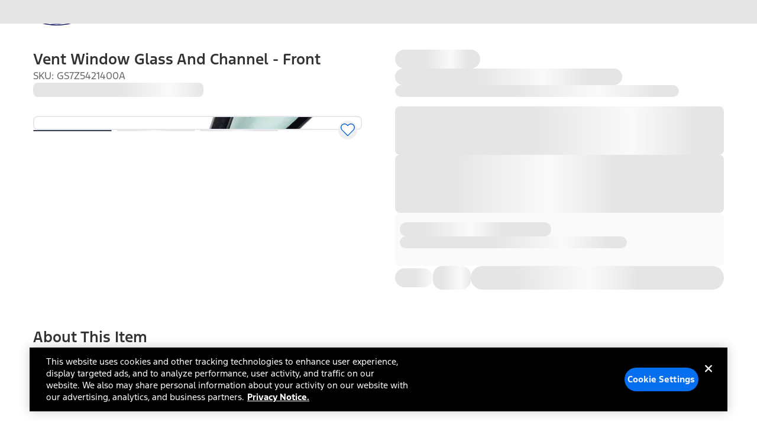

--- FILE ---
content_type: text/css; charset=UTF-8
request_url: https://www.ford.com/pdp/_next/static/css/fd9f28cb3074f25a.css
body_size: 11640
content:
:root{--font-size-base:16px;--scrollbar-bg:#0000001a;--outline-color:#b2b2b2;--outline-focus-color:#0562d2;--ford-header-desktop:56px;--ford-header-mobile:56px;--lincoln-header-desktop:70px;--lincoln-header-mobile:50px;--promo-banner-height-default:40px;--sub-nav-height-desktop:56px;--sub-nav-height-mobile:110px;--header-height:0px;--sub-nav-height:0px;--promo-banner-height:0px}html.fgx-brand-Lincoln:has([data-header=true]){--header-height:var(--lincoln-header-desktop)}html.fgx-brand-Ford:has([data-header=true]){--header-height:var(--ford-header-desktop)}html:has([data-promotion-banner=true]){--promo-banner-height:var(--promo-banner-height-default)}html:has([data-sub-nav=true]){--sub-nav-height:var(--sub-nav-height-desktop)}html{overflow-x:hidden;scroll-behavior:smooth;--overlay-offset:calc(var(--header-height, 0px) + var(--sub-nav-height, 0px) + var(--promo-banner-height, 0px));scroll-padding-top:var(--overlay-offset)}body,html{width:100vw}body{font-family:FordMotion,sans-serif}html.fgx-brand-Lincoln body{padding-top:var(--overlay-offset)}html.fgx-brand-Lincoln body>[data-overlay-container=true]{padding-top:0}[data-overlay-container=true]{margin-top:0!important}html.fgx-brand-Ford body{padding-top:var(--promo-banner-height,0)}html.fgx-brand-Ford body>[data-overlay-container=true]{padding-top:calc(var(--header-height, 0px) + var(--sub-nav-height, 0px))}html.fgx-brand-Ford body>[data-overlay-container=true]~[data-overlay-container=true]{padding-top:0}header .navbar.navbar-default{width:100vw!important}#ford_chat_button_image{max-width:none}.fgx-brand-global-container-pad span.text{font-size:14px}.fgx-brand-css .globalFooter.brand-ds-style .tertiary .navbar.navbar-default .container .nav.navbar-nav li.copyright-xl-only,.fgx-brand-css .globalFooter.brand-ds-style .tertiary .navbar.navbar-inverse .container .nav.navbar-nav li.copyright-xl-only{padding-top:2px!important}.promoBanner__drawer{background-color:#fff!important}.promoBanner__drawer.hideDrawer{top:-200vh!important}.fgx-brand-css .globalFooter .tertiary .navbar.navbar-default .container .nav.navbar-nav li>a>span,.fgx-brand-css .globalFooter .tertiary .navbar.navbar-inverse .container .nav.navbar-nav li>a>span{font-size:11px!important}.fgx-brand-Lincoln .fgx-brand-css .fgx-overlay-background{z-index:1000}.fgx-brand-Lincoln .fgx-brand-css .globalFooter .secondary .navbar .container.fgx-brand-global-container-pad{padding-right:65px}.fgx-brand-Lincoln .fgx-brand-css .globalFooter .tertiary .navbar .container.fgx-brand-global-container-pad{padding-right:45px}.fgx-brand-Lincoln .fgx-brand-css .globalFooter .secondary .navbar .container,.fgx-brand-Lincoln .fgx-brand-css .globalFooter .tertiary .navbar .container{margin:0}.fgx-brand-Lincoln .fgx-brand-css .globalFooter .secondary .navbar .container .social-links{font-size:16px}.fgx-brand-Lincoln .fgx-brand-css .globalFooter .secondary .navbar .container .social-links .fgx-brand-lt-h6{font-size:12px}[id]{scroll-margin-top:var(--overlay-offset)}.fgx-brand-css .fordMainNavigationR23 .navbar-toggle{height:40px!important;width:40px!important}.fgx-brand-css .icon-get-updates-solid-50px:before{content:""!important}.dealer-gnav-update{display:none!important}@media only screen and (min-width:769px){.fgx-brand-Lincoln .fgx-brand-css .globalFooter .main .navbar.navbar-inverse .container .nav.navbar-nav .column-item .nav.navbar-nav{display:block!important}}@media (max-width:991px){html.fgx-brand-Ford:has([data-header=true]){--header-height:var(--ford-header-mobile)}html.fgx-brand-Ford body[data-sub-nav=true]>[data-overlay-container=true]{padding-top:0}html:has(body[class*=no-scroll-sm]){height:100vh;overflow:hidden}[data-sub-nav=true]:not([data-sub-nav-short=true]){--sub-nav-height:var(--sub-nav-height-mobile)}[data-sub-nav=true]:not([class*=no-scroll-sm]) [data-overlay-container=true]{--overlay-offset:0}[data-sub-nav=true] [id]{scroll-margin-top:var(--sub-nav-height)}}@media (max-width:767px){html.fgx-brand-Lincoln:has([data-header=true]){--header-height:var(--lincoln-header-mobile)}}@media (min-width:992px){#brand-nav-search-item{display:none!important}.fgx-brand-css .fordMainNavigationR23 .main-nav-items .fgx-search-wrapper{display:block!important}.fgx-brand-css .fordMainNavigationR23 .main-nav-items .fgx-search-wrapper .fgx-icon.icon-bri-search{height:1rem;width:1rem}.fgx-brand-css .fordMainNavigationR23 .main-nav-items .fgx-search-wrapper .form-wrapper .search-input{height:1.5rem;outline:1px solid var(--outline-color)!important;outline-offset:var(--brand-fo-offset)}.fgx-brand-css .fordMainNavigationR23 .main-nav-items .fgx-search-wrapper .form-wrapper .search-input:focus{outline:2px solid var(--outline-focus-color)!important}}@media (max-width:767px){.bri-style .bri-txt.body-two{font-size:12px!important}}#nvc-header:has(.fgx-navbar-collapse.opened)~[data-overlay-container=true] [data-testid=mobile-subnav-container]{z-index:1000}html{font-family:sans-serif;-ms-text-size-adjust:100%;-webkit-text-size-adjust:100%;font-size:10px;-webkit-tap-highlight-color:rgba(0,0,0,0)}body{background-color:#fff;color:#333;font-size:14px;line-height:1.42857143;margin:0}html input[type=button]{-webkit-appearance:button;cursor:pointer}html input[disabled]{cursor:default}.fgx-pantry-bootstrap html{font-family:sans-serif;-ms-text-size-adjust:100%;-webkit-text-size-adjust:100%}.fgx-pantry-bootstrap body{margin:0}.fgx-pantry-bootstrap article,.fgx-pantry-bootstrap aside,.fgx-pantry-bootstrap details,.fgx-pantry-bootstrap figcaption,.fgx-pantry-bootstrap figure,.fgx-pantry-bootstrap footer,.fgx-pantry-bootstrap header,.fgx-pantry-bootstrap hgroup,.fgx-pantry-bootstrap main,.fgx-pantry-bootstrap menu,.fgx-pantry-bootstrap nav,.fgx-pantry-bootstrap section,.fgx-pantry-bootstrap summary{display:block}.fgx-pantry-bootstrap audio,.fgx-pantry-bootstrap canvas,.fgx-pantry-bootstrap progress,.fgx-pantry-bootstrap video{display:inline-block;vertical-align:baseline}.fgx-pantry-bootstrap audio:not([controls]){display:none;height:0}.fgx-pantry-bootstrap [hidden],.fgx-pantry-bootstrap template{display:none}.fgx-pantry-bootstrap a{background-color:transparent}.fgx-pantry-bootstrap a:active,.fgx-pantry-bootstrap a:hover{outline:0}.fgx-pantry-bootstrap abbr[title]{border-bottom:0;text-decoration:underline;-webkit-text-decoration:underline dotted;text-decoration:underline dotted}.fgx-pantry-bootstrap b,.fgx-pantry-bootstrap strong{font-weight:700}.fgx-pantry-bootstrap dfn{font-style:italic}.fgx-pantry-bootstrap h1{font-size:2em;margin:.67em 0}.fgx-pantry-bootstrap mark{background:#ff0;color:#000}.fgx-pantry-bootstrap small{font-size:80%}.fgx-pantry-bootstrap sub,.fgx-pantry-bootstrap sup{font-size:75%;line-height:0;position:relative;vertical-align:baseline}.fgx-pantry-bootstrap sup{top:-.5em}.fgx-pantry-bootstrap sub{bottom:-.25em}.fgx-pantry-bootstrap img{border:0}.fgx-pantry-bootstrap svg:not(:root){overflow:hidden}.fgx-pantry-bootstrap figure{margin:1em 40px}.fgx-pantry-bootstrap hr{box-sizing:content-box;height:0}.fgx-pantry-bootstrap pre{overflow:auto}.fgx-pantry-bootstrap code,.fgx-pantry-bootstrap kbd,.fgx-pantry-bootstrap pre,.fgx-pantry-bootstrap samp{font-family:monospace,monospace;font-size:1em}.fgx-pantry-bootstrap button,.fgx-pantry-bootstrap input,.fgx-pantry-bootstrap optgroup,.fgx-pantry-bootstrap select,.fgx-pantry-bootstrap textarea{color:inherit;font:inherit;margin:0}.fgx-pantry-bootstrap button{overflow:visible}.fgx-pantry-bootstrap button,.fgx-pantry-bootstrap select{text-transform:none}.fgx-pantry-bootstrap button,.fgx-pantry-bootstrap html input[type=button],.fgx-pantry-bootstrap input[type=reset],.fgx-pantry-bootstrap input[type=submit]{-webkit-appearance:button;cursor:pointer}.fgx-pantry-bootstrap button[disabled],.fgx-pantry-bootstrap html input[disabled]{cursor:default}.fgx-pantry-bootstrap button::-moz-focus-inner,.fgx-pantry-bootstrap input::-moz-focus-inner{border:0;padding:0}.fgx-pantry-bootstrap input{line-height:normal}.fgx-pantry-bootstrap input[type=checkbox],.fgx-pantry-bootstrap input[type=radio]{box-sizing:border-box;padding:0}.fgx-pantry-bootstrap input[type=number]::-webkit-inner-spin-button,.fgx-pantry-bootstrap input[type=number]::-webkit-outer-spin-button{height:auto}.fgx-pantry-bootstrap input[type=search]{-webkit-appearance:textfield;box-sizing:content-box}.fgx-pantry-bootstrap input[type=search]::-webkit-search-cancel-button,.fgx-pantry-bootstrap input[type=search]::-webkit-search-decoration{-webkit-appearance:none}.fgx-pantry-bootstrap fieldset{border:1px solid silver;margin:0 2px;padding:.35em .625em .75em}.fgx-pantry-bootstrap textarea{overflow:auto}.fgx-pantry-bootstrap optgroup{font-weight:700}.fgx-pantry-bootstrap table{border-collapse:collapse;border-spacing:0}.fgx-pantry-bootstrap td,.fgx-pantry-bootstrap th{padding:0}@media print{.fgx-pantry-bootstrap *,.fgx-pantry-bootstrap :after,.fgx-pantry-bootstrap :before{background:transparent!important;box-shadow:none!important;color:#000!important;text-shadow:none!important}.fgx-pantry-bootstrap a,.fgx-pantry-bootstrap a:visited{text-decoration:underline}.fgx-pantry-bootstrap a[href]:after{content:" (" attr(href) ")"}.fgx-pantry-bootstrap abbr[title]:after{content:" (" attr(title) ")"}.fgx-pantry-bootstrap a[href^="#"]:after,.fgx-pantry-bootstrap a[href^="javascript:"]:after{content:""}.fgx-pantry-bootstrap blockquote,.fgx-pantry-bootstrap pre{border:1px solid #999;page-break-inside:avoid}.fgx-pantry-bootstrap thead{display:table-header-group}.fgx-pantry-bootstrap img,.fgx-pantry-bootstrap tr{page-break-inside:avoid}.fgx-pantry-bootstrap img{max-width:100%!important}.fgx-pantry-bootstrap h2,.fgx-pantry-bootstrap h3,.fgx-pantry-bootstrap p{orphans:3;widows:3}.fgx-pantry-bootstrap h2,.fgx-pantry-bootstrap h3{page-break-after:avoid}.fgx-pantry-bootstrap .navbar{display:none}.fgx-pantry-bootstrap .btn>.caret,.fgx-pantry-bootstrap .dropup>.btn>.caret{border-top-color:#000!important}.fgx-pantry-bootstrap .label{border:1px solid #000}.fgx-pantry-bootstrap .table{border-collapse:collapse!important}.fgx-pantry-bootstrap .table td,.fgx-pantry-bootstrap .table th{background-color:#fff!important}.fgx-pantry-bootstrap .table-bordered td,.fgx-pantry-bootstrap .table-bordered th{border:1px solid #ddd!important}}.fgx-pantry-bootstrap *,.fgx-pantry-bootstrap :after,.fgx-pantry-bootstrap :before{box-sizing:border-box}.fgx-pantry-bootstrap html{font-size:10px;-webkit-tap-highlight-color:rgba(0,0,0,0)}.fgx-pantry-bootstrap body{background-color:#fff;color:#333;font-family:Arial,sans-serif;font-size:14px;line-height:1.42857143}.fgx-pantry-bootstrap button,.fgx-pantry-bootstrap input,.fgx-pantry-bootstrap select,.fgx-pantry-bootstrap textarea{font-family:inherit;font-size:inherit;line-height:inherit}.fgx-pantry-bootstrap a{color:#337ab7;text-decoration:none}.fgx-pantry-bootstrap a:focus,.fgx-pantry-bootstrap a:hover{color:#23527c;text-decoration:underline}.fgx-pantry-bootstrap a:focus{outline:5px auto -webkit-focus-ring-color;outline-offset:-2px}.fgx-pantry-bootstrap figure{margin:0}.fgx-pantry-bootstrap img{vertical-align:middle}.fgx-pantry-bootstrap .img-responsive{display:block;height:auto;max-width:100%}.fgx-pantry-bootstrap .img-rounded{border-radius:6px}.fgx-pantry-bootstrap .img-thumbnail{background-color:#fff;border:1px solid #ddd;border-radius:4px;display:inline-block;height:auto;line-height:1.42857143;max-width:100%;padding:4px;transition:all .2s ease-in-out}.fgx-pantry-bootstrap .img-circle{border-radius:50%}.fgx-pantry-bootstrap hr{border:0;border-top:1px solid #eee;margin-bottom:20px;margin-top:20px}.fgx-pantry-bootstrap .sr-only{height:1px;margin:-1px;overflow:hidden;padding:0;position:absolute;width:1px;clip:rect(0,0,0,0);border:0}.fgx-pantry-bootstrap .sr-only-focusable:active,.fgx-pantry-bootstrap .sr-only-focusable:focus{height:auto;margin:0;overflow:visible;position:static;width:auto;clip:auto}.fgx-pantry-bootstrap [role=button]{cursor:pointer}.fgx-pantry-bootstrap .h1,.fgx-pantry-bootstrap .h2,.fgx-pantry-bootstrap .h3,.fgx-pantry-bootstrap .h4,.fgx-pantry-bootstrap .h5,.fgx-pantry-bootstrap .h6,.fgx-pantry-bootstrap h1,.fgx-pantry-bootstrap h2,.fgx-pantry-bootstrap h3,.fgx-pantry-bootstrap h4,.fgx-pantry-bootstrap h5,.fgx-pantry-bootstrap h6{color:inherit;font-family:inherit;font-weight:500;line-height:1.1}.fgx-pantry-bootstrap .h1 .small,.fgx-pantry-bootstrap .h1 small,.fgx-pantry-bootstrap .h2 .small,.fgx-pantry-bootstrap .h2 small,.fgx-pantry-bootstrap .h3 .small,.fgx-pantry-bootstrap .h3 small,.fgx-pantry-bootstrap .h4 .small,.fgx-pantry-bootstrap .h4 small,.fgx-pantry-bootstrap .h5 .small,.fgx-pantry-bootstrap .h5 small,.fgx-pantry-bootstrap .h6 .small,.fgx-pantry-bootstrap .h6 small,.fgx-pantry-bootstrap h1 .small,.fgx-pantry-bootstrap h1 small,.fgx-pantry-bootstrap h2 .small,.fgx-pantry-bootstrap h2 small,.fgx-pantry-bootstrap h3 .small,.fgx-pantry-bootstrap h3 small,.fgx-pantry-bootstrap h4 .small,.fgx-pantry-bootstrap h4 small,.fgx-pantry-bootstrap h5 .small,.fgx-pantry-bootstrap h5 small,.fgx-pantry-bootstrap h6 .small,.fgx-pantry-bootstrap h6 small{color:#777;font-weight:400;line-height:1}.fgx-pantry-bootstrap .h1,.fgx-pantry-bootstrap .h2,.fgx-pantry-bootstrap .h3,.fgx-pantry-bootstrap h1,.fgx-pantry-bootstrap h2,.fgx-pantry-bootstrap h3{margin-bottom:10px;margin-top:20px}.fgx-pantry-bootstrap .h1 .small,.fgx-pantry-bootstrap .h1 small,.fgx-pantry-bootstrap .h2 .small,.fgx-pantry-bootstrap .h2 small,.fgx-pantry-bootstrap .h3 .small,.fgx-pantry-bootstrap .h3 small,.fgx-pantry-bootstrap h1 .small,.fgx-pantry-bootstrap h1 small,.fgx-pantry-bootstrap h2 .small,.fgx-pantry-bootstrap h2 small,.fgx-pantry-bootstrap h3 .small,.fgx-pantry-bootstrap h3 small{font-size:65%}.fgx-pantry-bootstrap .h4,.fgx-pantry-bootstrap .h5,.fgx-pantry-bootstrap .h6,.fgx-pantry-bootstrap h4,.fgx-pantry-bootstrap h5,.fgx-pantry-bootstrap h6{margin-bottom:10px;margin-top:10px}.fgx-pantry-bootstrap .h4 .small,.fgx-pantry-bootstrap .h4 small,.fgx-pantry-bootstrap .h5 .small,.fgx-pantry-bootstrap .h5 small,.fgx-pantry-bootstrap .h6 .small,.fgx-pantry-bootstrap .h6 small,.fgx-pantry-bootstrap h4 .small,.fgx-pantry-bootstrap h4 small,.fgx-pantry-bootstrap h5 .small,.fgx-pantry-bootstrap h5 small,.fgx-pantry-bootstrap h6 .small,.fgx-pantry-bootstrap h6 small{font-size:75%}.fgx-pantry-bootstrap .h1,.fgx-pantry-bootstrap h1{font-size:36px}.fgx-pantry-bootstrap .h2,.fgx-pantry-bootstrap h2{font-size:30px}.fgx-pantry-bootstrap .h3,.fgx-pantry-bootstrap h3{font-size:24px}.fgx-pantry-bootstrap .h4,.fgx-pantry-bootstrap h4{font-size:18px}.fgx-pantry-bootstrap .h5,.fgx-pantry-bootstrap h5{font-size:14px}.fgx-pantry-bootstrap .h6,.fgx-pantry-bootstrap h6{font-size:12px}.fgx-pantry-bootstrap p{margin:0 0 10px}.fgx-pantry-bootstrap .lead{font-size:16px;font-weight:300;line-height:1.4;margin-bottom:20px}@media(min-width:768px){.fgx-pantry-bootstrap .lead{font-size:21px}}.fgx-pantry-bootstrap .small,.fgx-pantry-bootstrap small{font-size:85%}.fgx-pantry-bootstrap .mark,.fgx-pantry-bootstrap mark{background-color:#fcf8e3;padding:.2em}.fgx-pantry-bootstrap .text-left{text-align:left}.fgx-pantry-bootstrap .text-right{text-align:right}.fgx-pantry-bootstrap .text-center{text-align:center}.fgx-pantry-bootstrap .text-justify{text-align:justify}.fgx-pantry-bootstrap .text-nowrap{white-space:nowrap}.fgx-pantry-bootstrap .text-lowercase{text-transform:lowercase}.fgx-pantry-bootstrap .text-uppercase{text-transform:uppercase}.fgx-pantry-bootstrap .text-capitalize{text-transform:capitalize}.fgx-pantry-bootstrap .text-muted{color:#777}.fgx-pantry-bootstrap .text-primary{color:#337ab7}a.fgx-pantry-bootstrap .text-primary:focus,a.fgx-pantry-bootstrap .text-primary:hover{color:#286090}.fgx-pantry-bootstrap .text-success{color:#3c763d}a.fgx-pantry-bootstrap .text-success:focus,a.fgx-pantry-bootstrap .text-success:hover{color:#2b542c}.fgx-pantry-bootstrap .text-info{color:#31708f}a.fgx-pantry-bootstrap .text-info:focus,a.fgx-pantry-bootstrap .text-info:hover{color:#245269}.fgx-pantry-bootstrap .text-warning{color:#8a6d3b}a.fgx-pantry-bootstrap .text-warning:focus,a.fgx-pantry-bootstrap .text-warning:hover{color:#66512c}.fgx-pantry-bootstrap .text-danger{color:#a94442}a.fgx-pantry-bootstrap .text-danger:focus,a.fgx-pantry-bootstrap .text-danger:hover{color:#843534}.fgx-pantry-bootstrap .bg-primary{background-color:#337ab7;color:#fff}a.fgx-pantry-bootstrap .bg-primary:focus,a.fgx-pantry-bootstrap .bg-primary:hover{background-color:#286090}.fgx-pantry-bootstrap .bg-success{background-color:#dff0d8}a.fgx-pantry-bootstrap .bg-success:focus,a.fgx-pantry-bootstrap .bg-success:hover{background-color:#c1e2b3}.fgx-pantry-bootstrap .bg-info{background-color:#d9edf7}a.fgx-pantry-bootstrap .bg-info:focus,a.fgx-pantry-bootstrap .bg-info:hover{background-color:#afd9ee}.fgx-pantry-bootstrap .bg-warning{background-color:#fcf8e3}a.fgx-pantry-bootstrap .bg-warning:focus,a.fgx-pantry-bootstrap .bg-warning:hover{background-color:#f7ecb5}.fgx-pantry-bootstrap .bg-danger{background-color:#f2dede}a.fgx-pantry-bootstrap .bg-danger:focus,a.fgx-pantry-bootstrap .bg-danger:hover{background-color:#e4b9b9}.fgx-pantry-bootstrap .page-header{border-bottom:1px solid #eee;margin:40px 0 20px;padding-bottom:9px}.fgx-pantry-bootstrap ol,.fgx-pantry-bootstrap ul{margin-bottom:10px;margin-top:0}.fgx-pantry-bootstrap ol ol,.fgx-pantry-bootstrap ol ul,.fgx-pantry-bootstrap ul ol,.fgx-pantry-bootstrap ul ul{margin-bottom:0}.fgx-pantry-bootstrap .list-unstyled{list-style:none;padding-left:0}.fgx-pantry-bootstrap .list-inline{list-style:none;margin-left:-5px;padding-left:0}.fgx-pantry-bootstrap .list-inline>li{display:inline-block;padding-left:5px;padding-right:5px}.fgx-pantry-bootstrap dl{margin-bottom:20px;margin-top:0}.fgx-pantry-bootstrap dd,.fgx-pantry-bootstrap dt{line-height:1.42857143}.fgx-pantry-bootstrap dt{font-weight:700}.fgx-pantry-bootstrap dd{margin-left:0}@media(min-width:768px){.fgx-pantry-bootstrap .dl-horizontal dt{clear:left;float:left;overflow:hidden;text-align:right;text-overflow:ellipsis;white-space:nowrap;width:160px}.fgx-pantry-bootstrap .dl-horizontal dd{margin-left:180px}}.fgx-pantry-bootstrap abbr[data-original-title],.fgx-pantry-bootstrap abbr[title]{cursor:help}.fgx-pantry-bootstrap .initialism{font-size:90%;text-transform:uppercase}.fgx-pantry-bootstrap blockquote{border-left:5px solid #eee;font-size:17.5px;margin:0 0 20px;padding:10px 20px}.fgx-pantry-bootstrap blockquote ol:last-child,.fgx-pantry-bootstrap blockquote p:last-child,.fgx-pantry-bootstrap blockquote ul:last-child{margin-bottom:0}.fgx-pantry-bootstrap blockquote .small,.fgx-pantry-bootstrap blockquote footer,.fgx-pantry-bootstrap blockquote small{color:#777;display:block;font-size:80%;line-height:1.42857143}.fgx-pantry-bootstrap blockquote .small:before,.fgx-pantry-bootstrap blockquote footer:before,.fgx-pantry-bootstrap blockquote small:before{content:"\2014 \00A0"}.fgx-pantry-bootstrap .blockquote-reverse,.fgx-pantry-bootstrap blockquote.pull-right{border-left:0;border-right:5px solid #eee;padding-left:0;padding-right:15px;text-align:right}.fgx-pantry-bootstrap .blockquote-reverse .small:before,.fgx-pantry-bootstrap .blockquote-reverse footer:before,.fgx-pantry-bootstrap .blockquote-reverse small:before,.fgx-pantry-bootstrap blockquote.pull-right .small:before,.fgx-pantry-bootstrap blockquote.pull-right footer:before,.fgx-pantry-bootstrap blockquote.pull-right small:before{content:""}.fgx-pantry-bootstrap .blockquote-reverse .small:after,.fgx-pantry-bootstrap .blockquote-reverse footer:after,.fgx-pantry-bootstrap .blockquote-reverse small:after,.fgx-pantry-bootstrap blockquote.pull-right .small:after,.fgx-pantry-bootstrap blockquote.pull-right footer:after,.fgx-pantry-bootstrap blockquote.pull-right small:after{content:"\00A0 \2014"}.fgx-pantry-bootstrap address{font-style:normal;line-height:1.42857143;margin-bottom:20px}.fgx-pantry-bootstrap .container{margin-left:auto;margin-right:auto;padding-left:15px;padding-right:15px}@media(min-width:768px){.fgx-pantry-bootstrap .container{width:750px}}@media(min-width:992px){.fgx-pantry-bootstrap .container{width:970px}}@media(min-width:1200px){.fgx-pantry-bootstrap .container{width:1170px}}.fgx-pantry-bootstrap .container-fluid{margin-left:auto;margin-right:auto;padding-left:15px;padding-right:15px}.fgx-pantry-bootstrap .row{margin-left:-15px;margin-right:-15px}.fgx-pantry-bootstrap .row-no-gutters{margin-left:0;margin-right:0}.fgx-pantry-bootstrap .row-no-gutters [class*=col-]{padding-left:0;padding-right:0}.col-lg-1,.col-lg-10,.col-lg-11,.col-lg-12,.col-lg-2,.col-lg-3,.col-lg-4,.col-lg-5,.col-lg-6,.col-lg-7,.col-lg-8,.col-lg-9,.col-md-1,.col-md-10,.col-md-11,.col-md-12,.col-md-2,.col-md-3,.col-md-4,.col-md-5,.col-md-6,.col-md-7,.col-md-8,.col-md-9,.col-sm-1,.col-sm-10,.col-sm-11,.col-sm-12,.col-sm-2,.col-sm-3,.col-sm-4,.col-sm-5,.col-sm-6,.col-sm-7,.col-sm-8,.col-sm-9,.col-xs-10,.col-xs-11,.col-xs-12,.col-xs-2,.col-xs-3,.col-xs-4,.col-xs-5,.col-xs-6,.col-xs-7,.col-xs-8,.col-xs-9,.fgx-pantry-bootstrap .col-xs-1{min-height:1px;padding-left:15px;padding-right:15px;position:relative}.col-xs-10,.col-xs-11,.col-xs-12,.col-xs-2,.col-xs-3,.col-xs-4,.col-xs-5,.col-xs-6,.col-xs-7,.col-xs-8,.col-xs-9,.fgx-pantry-bootstrap .col-xs-1{float:left}.fgx-pantry-bootstrap .col-xs-12{width:100%}.fgx-pantry-bootstrap .col-xs-11{width:91.66666667%}.fgx-pantry-bootstrap .col-xs-10{width:83.33333333%}.fgx-pantry-bootstrap .col-xs-9{width:75%}.fgx-pantry-bootstrap .col-xs-8{width:66.66666667%}.fgx-pantry-bootstrap .col-xs-7{width:58.33333333%}.fgx-pantry-bootstrap .col-xs-6{width:50%}.fgx-pantry-bootstrap .col-xs-5{width:41.66666667%}.fgx-pantry-bootstrap .col-xs-4{width:33.33333333%}.fgx-pantry-bootstrap .col-xs-3{width:25%}.fgx-pantry-bootstrap .col-xs-2{width:16.66666667%}.fgx-pantry-bootstrap .col-xs-1{width:8.33333333%}.fgx-pantry-bootstrap .col-xs-pull-12{right:100%}.fgx-pantry-bootstrap .col-xs-pull-11{right:91.66666667%}.fgx-pantry-bootstrap .col-xs-pull-10{right:83.33333333%}.fgx-pantry-bootstrap .col-xs-pull-9{right:75%}.fgx-pantry-bootstrap .col-xs-pull-8{right:66.66666667%}.fgx-pantry-bootstrap .col-xs-pull-7{right:58.33333333%}.fgx-pantry-bootstrap .col-xs-pull-6{right:50%}.fgx-pantry-bootstrap .col-xs-pull-5{right:41.66666667%}.fgx-pantry-bootstrap .col-xs-pull-4{right:33.33333333%}.fgx-pantry-bootstrap .col-xs-pull-3{right:25%}.fgx-pantry-bootstrap .col-xs-pull-2{right:16.66666667%}.fgx-pantry-bootstrap .col-xs-pull-1{right:8.33333333%}.fgx-pantry-bootstrap .col-xs-pull-0{right:auto}.fgx-pantry-bootstrap .col-xs-push-12{left:100%}.fgx-pantry-bootstrap .col-xs-push-11{left:91.66666667%}.fgx-pantry-bootstrap .col-xs-push-10{left:83.33333333%}.fgx-pantry-bootstrap .col-xs-push-9{left:75%}.fgx-pantry-bootstrap .col-xs-push-8{left:66.66666667%}.fgx-pantry-bootstrap .col-xs-push-7{left:58.33333333%}.fgx-pantry-bootstrap .col-xs-push-6{left:50%}.fgx-pantry-bootstrap .col-xs-push-5{left:41.66666667%}.fgx-pantry-bootstrap .col-xs-push-4{left:33.33333333%}.fgx-pantry-bootstrap .col-xs-push-3{left:25%}.fgx-pantry-bootstrap .col-xs-push-2{left:16.66666667%}.fgx-pantry-bootstrap .col-xs-push-1{left:8.33333333%}.fgx-pantry-bootstrap .col-xs-push-0{left:auto}.fgx-pantry-bootstrap .col-xs-offset-12{margin-left:100%}.fgx-pantry-bootstrap .col-xs-offset-11{margin-left:91.66666667%}.fgx-pantry-bootstrap .col-xs-offset-10{margin-left:83.33333333%}.fgx-pantry-bootstrap .col-xs-offset-9{margin-left:75%}.fgx-pantry-bootstrap .col-xs-offset-8{margin-left:66.66666667%}.fgx-pantry-bootstrap .col-xs-offset-7{margin-left:58.33333333%}.fgx-pantry-bootstrap .col-xs-offset-6{margin-left:50%}.fgx-pantry-bootstrap .col-xs-offset-5{margin-left:41.66666667%}.fgx-pantry-bootstrap .col-xs-offset-4{margin-left:33.33333333%}.fgx-pantry-bootstrap .col-xs-offset-3{margin-left:25%}.fgx-pantry-bootstrap .col-xs-offset-2{margin-left:16.66666667%}.fgx-pantry-bootstrap .col-xs-offset-1{margin-left:8.33333333%}.fgx-pantry-bootstrap .col-xs-offset-0{margin-left:0}@media(min-width:768px){.col-sm-10,.col-sm-11,.col-sm-12,.col-sm-2,.col-sm-3,.col-sm-4,.col-sm-5,.col-sm-6,.col-sm-7,.col-sm-8,.col-sm-9,.fgx-pantry-bootstrap .col-sm-1{float:left}.fgx-pantry-bootstrap .col-sm-12{width:100%}.fgx-pantry-bootstrap .col-sm-11{width:91.66666667%}.fgx-pantry-bootstrap .col-sm-10{width:83.33333333%}.fgx-pantry-bootstrap .col-sm-9{width:75%}.fgx-pantry-bootstrap .col-sm-8{width:66.66666667%}.fgx-pantry-bootstrap .col-sm-7{width:58.33333333%}.fgx-pantry-bootstrap .col-sm-6{width:50%}.fgx-pantry-bootstrap .col-sm-5{width:41.66666667%}.fgx-pantry-bootstrap .col-sm-4{width:33.33333333%}.fgx-pantry-bootstrap .col-sm-3{width:25%}.fgx-pantry-bootstrap .col-sm-2{width:16.66666667%}.fgx-pantry-bootstrap .col-sm-1{width:8.33333333%}.fgx-pantry-bootstrap .col-sm-pull-12{right:100%}.fgx-pantry-bootstrap .col-sm-pull-11{right:91.66666667%}.fgx-pantry-bootstrap .col-sm-pull-10{right:83.33333333%}.fgx-pantry-bootstrap .col-sm-pull-9{right:75%}.fgx-pantry-bootstrap .col-sm-pull-8{right:66.66666667%}.fgx-pantry-bootstrap .col-sm-pull-7{right:58.33333333%}.fgx-pantry-bootstrap .col-sm-pull-6{right:50%}.fgx-pantry-bootstrap .col-sm-pull-5{right:41.66666667%}.fgx-pantry-bootstrap .col-sm-pull-4{right:33.33333333%}.fgx-pantry-bootstrap .col-sm-pull-3{right:25%}.fgx-pantry-bootstrap .col-sm-pull-2{right:16.66666667%}.fgx-pantry-bootstrap .col-sm-pull-1{right:8.33333333%}.fgx-pantry-bootstrap .col-sm-pull-0{right:auto}.fgx-pantry-bootstrap .col-sm-push-12{left:100%}.fgx-pantry-bootstrap .col-sm-push-11{left:91.66666667%}.fgx-pantry-bootstrap .col-sm-push-10{left:83.33333333%}.fgx-pantry-bootstrap .col-sm-push-9{left:75%}.fgx-pantry-bootstrap .col-sm-push-8{left:66.66666667%}.fgx-pantry-bootstrap .col-sm-push-7{left:58.33333333%}.fgx-pantry-bootstrap .col-sm-push-6{left:50%}.fgx-pantry-bootstrap .col-sm-push-5{left:41.66666667%}.fgx-pantry-bootstrap .col-sm-push-4{left:33.33333333%}.fgx-pantry-bootstrap .col-sm-push-3{left:25%}.fgx-pantry-bootstrap .col-sm-push-2{left:16.66666667%}.fgx-pantry-bootstrap .col-sm-push-1{left:8.33333333%}.fgx-pantry-bootstrap .col-sm-push-0{left:auto}.fgx-pantry-bootstrap .col-sm-offset-12{margin-left:100%}.fgx-pantry-bootstrap .col-sm-offset-11{margin-left:91.66666667%}.fgx-pantry-bootstrap .col-sm-offset-10{margin-left:83.33333333%}.fgx-pantry-bootstrap .col-sm-offset-9{margin-left:75%}.fgx-pantry-bootstrap .col-sm-offset-8{margin-left:66.66666667%}.fgx-pantry-bootstrap .col-sm-offset-7{margin-left:58.33333333%}.fgx-pantry-bootstrap .col-sm-offset-6{margin-left:50%}.fgx-pantry-bootstrap .col-sm-offset-5{margin-left:41.66666667%}.fgx-pantry-bootstrap .col-sm-offset-4{margin-left:33.33333333%}.fgx-pantry-bootstrap .col-sm-offset-3{margin-left:25%}.fgx-pantry-bootstrap .col-sm-offset-2{margin-left:16.66666667%}.fgx-pantry-bootstrap .col-sm-offset-1{margin-left:8.33333333%}.fgx-pantry-bootstrap .col-sm-offset-0{margin-left:0}}@media(min-width:992px){.col-md-10,.col-md-11,.col-md-12,.col-md-2,.col-md-3,.col-md-4,.col-md-5,.col-md-6,.col-md-7,.col-md-8,.col-md-9,.fgx-pantry-bootstrap .col-md-1{float:left}.fgx-pantry-bootstrap .col-md-12{width:100%}.fgx-pantry-bootstrap .col-md-11{width:91.66666667%}.fgx-pantry-bootstrap .col-md-10{width:83.33333333%}.fgx-pantry-bootstrap .col-md-9{width:75%}.fgx-pantry-bootstrap .col-md-8{width:66.66666667%}.fgx-pantry-bootstrap .col-md-7{width:58.33333333%}.fgx-pantry-bootstrap .col-md-6{width:50%}.fgx-pantry-bootstrap .col-md-5{width:41.66666667%}.fgx-pantry-bootstrap .col-md-4{width:33.33333333%}.fgx-pantry-bootstrap .col-md-3{width:25%}.fgx-pantry-bootstrap .col-md-2{width:16.66666667%}.fgx-pantry-bootstrap .col-md-1{width:8.33333333%}.fgx-pantry-bootstrap .col-md-pull-12{right:100%}.fgx-pantry-bootstrap .col-md-pull-11{right:91.66666667%}.fgx-pantry-bootstrap .col-md-pull-10{right:83.33333333%}.fgx-pantry-bootstrap .col-md-pull-9{right:75%}.fgx-pantry-bootstrap .col-md-pull-8{right:66.66666667%}.fgx-pantry-bootstrap .col-md-pull-7{right:58.33333333%}.fgx-pantry-bootstrap .col-md-pull-6{right:50%}.fgx-pantry-bootstrap .col-md-pull-5{right:41.66666667%}.fgx-pantry-bootstrap .col-md-pull-4{right:33.33333333%}.fgx-pantry-bootstrap .col-md-pull-3{right:25%}.fgx-pantry-bootstrap .col-md-pull-2{right:16.66666667%}.fgx-pantry-bootstrap .col-md-pull-1{right:8.33333333%}.fgx-pantry-bootstrap .col-md-pull-0{right:auto}.fgx-pantry-bootstrap .col-md-push-12{left:100%}.fgx-pantry-bootstrap .col-md-push-11{left:91.66666667%}.fgx-pantry-bootstrap .col-md-push-10{left:83.33333333%}.fgx-pantry-bootstrap .col-md-push-9{left:75%}.fgx-pantry-bootstrap .col-md-push-8{left:66.66666667%}.fgx-pantry-bootstrap .col-md-push-7{left:58.33333333%}.fgx-pantry-bootstrap .col-md-push-6{left:50%}.fgx-pantry-bootstrap .col-md-push-5{left:41.66666667%}.fgx-pantry-bootstrap .col-md-push-4{left:33.33333333%}.fgx-pantry-bootstrap .col-md-push-3{left:25%}.fgx-pantry-bootstrap .col-md-push-2{left:16.66666667%}.fgx-pantry-bootstrap .col-md-push-1{left:8.33333333%}.fgx-pantry-bootstrap .col-md-push-0{left:auto}.fgx-pantry-bootstrap .col-md-offset-12{margin-left:100%}.fgx-pantry-bootstrap .col-md-offset-11{margin-left:91.66666667%}.fgx-pantry-bootstrap .col-md-offset-10{margin-left:83.33333333%}.fgx-pantry-bootstrap .col-md-offset-9{margin-left:75%}.fgx-pantry-bootstrap .col-md-offset-8{margin-left:66.66666667%}.fgx-pantry-bootstrap .col-md-offset-7{margin-left:58.33333333%}.fgx-pantry-bootstrap .col-md-offset-6{margin-left:50%}.fgx-pantry-bootstrap .col-md-offset-5{margin-left:41.66666667%}.fgx-pantry-bootstrap .col-md-offset-4{margin-left:33.33333333%}.fgx-pantry-bootstrap .col-md-offset-3{margin-left:25%}.fgx-pantry-bootstrap .col-md-offset-2{margin-left:16.66666667%}.fgx-pantry-bootstrap .col-md-offset-1{margin-left:8.33333333%}.fgx-pantry-bootstrap .col-md-offset-0{margin-left:0}}@media(min-width:1200px){.col-lg-10,.col-lg-11,.col-lg-12,.col-lg-2,.col-lg-3,.col-lg-4,.col-lg-5,.col-lg-6,.col-lg-7,.col-lg-8,.col-lg-9,.fgx-pantry-bootstrap .col-lg-1{float:left}.fgx-pantry-bootstrap .col-lg-12{width:100%}.fgx-pantry-bootstrap .col-lg-11{width:91.66666667%}.fgx-pantry-bootstrap .col-lg-10{width:83.33333333%}.fgx-pantry-bootstrap .col-lg-9{width:75%}.fgx-pantry-bootstrap .col-lg-8{width:66.66666667%}.fgx-pantry-bootstrap .col-lg-7{width:58.33333333%}.fgx-pantry-bootstrap .col-lg-6{width:50%}.fgx-pantry-bootstrap .col-lg-5{width:41.66666667%}.fgx-pantry-bootstrap .col-lg-4{width:33.33333333%}.fgx-pantry-bootstrap .col-lg-3{width:25%}.fgx-pantry-bootstrap .col-lg-2{width:16.66666667%}.fgx-pantry-bootstrap .col-lg-1{width:8.33333333%}.fgx-pantry-bootstrap .col-lg-pull-12{right:100%}.fgx-pantry-bootstrap .col-lg-pull-11{right:91.66666667%}.fgx-pantry-bootstrap .col-lg-pull-10{right:83.33333333%}.fgx-pantry-bootstrap .col-lg-pull-9{right:75%}.fgx-pantry-bootstrap .col-lg-pull-8{right:66.66666667%}.fgx-pantry-bootstrap .col-lg-pull-7{right:58.33333333%}.fgx-pantry-bootstrap .col-lg-pull-6{right:50%}.fgx-pantry-bootstrap .col-lg-pull-5{right:41.66666667%}.fgx-pantry-bootstrap .col-lg-pull-4{right:33.33333333%}.fgx-pantry-bootstrap .col-lg-pull-3{right:25%}.fgx-pantry-bootstrap .col-lg-pull-2{right:16.66666667%}.fgx-pantry-bootstrap .col-lg-pull-1{right:8.33333333%}.fgx-pantry-bootstrap .col-lg-pull-0{right:auto}.fgx-pantry-bootstrap .col-lg-push-12{left:100%}.fgx-pantry-bootstrap .col-lg-push-11{left:91.66666667%}.fgx-pantry-bootstrap .col-lg-push-10{left:83.33333333%}.fgx-pantry-bootstrap .col-lg-push-9{left:75%}.fgx-pantry-bootstrap .col-lg-push-8{left:66.66666667%}.fgx-pantry-bootstrap .col-lg-push-7{left:58.33333333%}.fgx-pantry-bootstrap .col-lg-push-6{left:50%}.fgx-pantry-bootstrap .col-lg-push-5{left:41.66666667%}.fgx-pantry-bootstrap .col-lg-push-4{left:33.33333333%}.fgx-pantry-bootstrap .col-lg-push-3{left:25%}.fgx-pantry-bootstrap .col-lg-push-2{left:16.66666667%}.fgx-pantry-bootstrap .col-lg-push-1{left:8.33333333%}.fgx-pantry-bootstrap .col-lg-push-0{left:auto}.fgx-pantry-bootstrap .col-lg-offset-12{margin-left:100%}.fgx-pantry-bootstrap .col-lg-offset-11{margin-left:91.66666667%}.fgx-pantry-bootstrap .col-lg-offset-10{margin-left:83.33333333%}.fgx-pantry-bootstrap .col-lg-offset-9{margin-left:75%}.fgx-pantry-bootstrap .col-lg-offset-8{margin-left:66.66666667%}.fgx-pantry-bootstrap .col-lg-offset-7{margin-left:58.33333333%}.fgx-pantry-bootstrap .col-lg-offset-6{margin-left:50%}.fgx-pantry-bootstrap .col-lg-offset-5{margin-left:41.66666667%}.fgx-pantry-bootstrap .col-lg-offset-4{margin-left:33.33333333%}.fgx-pantry-bootstrap .col-lg-offset-3{margin-left:25%}.fgx-pantry-bootstrap .col-lg-offset-2{margin-left:16.66666667%}.fgx-pantry-bootstrap .col-lg-offset-1{margin-left:8.33333333%}.fgx-pantry-bootstrap .col-lg-offset-0{margin-left:0}}.fgx-pantry-bootstrap table{background-color:transparent}.fgx-pantry-bootstrap table col[class*=col-]{display:table-column;float:none;position:static}.fgx-pantry-bootstrap table td[class*=col-],.fgx-pantry-bootstrap table th[class*=col-]{display:table-cell;float:none;position:static}.fgx-pantry-bootstrap caption{color:#777;padding-bottom:8px;padding-top:8px;text-align:left}.fgx-pantry-bootstrap th{text-align:left}.fgx-pantry-bootstrap .table{margin-bottom:20px;max-width:100%;width:100%}.fgx-pantry-bootstrap .table>tbody>tr>td,.fgx-pantry-bootstrap .table>tbody>tr>th,.fgx-pantry-bootstrap .table>tfoot>tr>td,.fgx-pantry-bootstrap .table>tfoot>tr>th,.fgx-pantry-bootstrap .table>thead>tr>td,.fgx-pantry-bootstrap .table>thead>tr>th{border-top:1px solid #ddd;line-height:1.42857143;padding:8px;vertical-align:top}.fgx-pantry-bootstrap .table>thead>tr>th{border-bottom:2px solid #ddd;vertical-align:bottom}.fgx-pantry-bootstrap .table>caption+thead>tr:first-child>td,.fgx-pantry-bootstrap .table>caption+thead>tr:first-child>th,.fgx-pantry-bootstrap .table>colgroup+thead>tr:first-child>td,.fgx-pantry-bootstrap .table>colgroup+thead>tr:first-child>th,.fgx-pantry-bootstrap .table>thead:first-child>tr:first-child>td,.fgx-pantry-bootstrap .table>thead:first-child>tr:first-child>th{border-top:0}.fgx-pantry-bootstrap .table>tbody+tbody{border-top:2px solid #ddd}.fgx-pantry-bootstrap .table .table{background-color:#fff}.fgx-pantry-bootstrap .table-condensed>tbody>tr>td,.fgx-pantry-bootstrap .table-condensed>tbody>tr>th,.fgx-pantry-bootstrap .table-condensed>tfoot>tr>td,.fgx-pantry-bootstrap .table-condensed>tfoot>tr>th,.fgx-pantry-bootstrap .table-condensed>thead>tr>td,.fgx-pantry-bootstrap .table-condensed>thead>tr>th{padding:5px}.fgx-pantry-bootstrap .table-bordered,.fgx-pantry-bootstrap .table-bordered>tbody>tr>td,.fgx-pantry-bootstrap .table-bordered>tbody>tr>th,.fgx-pantry-bootstrap .table-bordered>tfoot>tr>td,.fgx-pantry-bootstrap .table-bordered>tfoot>tr>th,.fgx-pantry-bootstrap .table-bordered>thead>tr>td,.fgx-pantry-bootstrap .table-bordered>thead>tr>th{border:1px solid #ddd}.fgx-pantry-bootstrap .table-bordered>thead>tr>td,.fgx-pantry-bootstrap .table-bordered>thead>tr>th{border-bottom-width:2px}.fgx-pantry-bootstrap .table-striped>tbody>tr:nth-of-type(odd){background-color:#f9f9f9}.fgx-pantry-bootstrap .table-hover>tbody>tr:hover,.fgx-pantry-bootstrap .table>tbody>tr.active>td,.fgx-pantry-bootstrap .table>tbody>tr.active>th,.fgx-pantry-bootstrap .table>tbody>tr>td.active,.fgx-pantry-bootstrap .table>tbody>tr>th.active,.fgx-pantry-bootstrap .table>tfoot>tr.active>td,.fgx-pantry-bootstrap .table>tfoot>tr.active>th,.fgx-pantry-bootstrap .table>tfoot>tr>td.active,.fgx-pantry-bootstrap .table>tfoot>tr>th.active,.fgx-pantry-bootstrap .table>thead>tr.active>td,.fgx-pantry-bootstrap .table>thead>tr.active>th,.fgx-pantry-bootstrap .table>thead>tr>td.active,.fgx-pantry-bootstrap .table>thead>tr>th.active{background-color:#f5f5f5}.fgx-pantry-bootstrap .table-hover>tbody>tr.active:hover>td,.fgx-pantry-bootstrap .table-hover>tbody>tr.active:hover>th,.fgx-pantry-bootstrap .table-hover>tbody>tr:hover>.active,.fgx-pantry-bootstrap .table-hover>tbody>tr>td.active:hover,.fgx-pantry-bootstrap .table-hover>tbody>tr>th.active:hover{background-color:#e8e8e8}.fgx-pantry-bootstrap .table>tbody>tr.success>td,.fgx-pantry-bootstrap .table>tbody>tr.success>th,.fgx-pantry-bootstrap .table>tbody>tr>td.success,.fgx-pantry-bootstrap .table>tbody>tr>th.success,.fgx-pantry-bootstrap .table>tfoot>tr.success>td,.fgx-pantry-bootstrap .table>tfoot>tr.success>th,.fgx-pantry-bootstrap .table>tfoot>tr>td.success,.fgx-pantry-bootstrap .table>tfoot>tr>th.success,.fgx-pantry-bootstrap .table>thead>tr.success>td,.fgx-pantry-bootstrap .table>thead>tr.success>th,.fgx-pantry-bootstrap .table>thead>tr>td.success,.fgx-pantry-bootstrap .table>thead>tr>th.success{background-color:#dff0d8}.fgx-pantry-bootstrap .table-hover>tbody>tr.success:hover>td,.fgx-pantry-bootstrap .table-hover>tbody>tr.success:hover>th,.fgx-pantry-bootstrap .table-hover>tbody>tr:hover>.success,.fgx-pantry-bootstrap .table-hover>tbody>tr>td.success:hover,.fgx-pantry-bootstrap .table-hover>tbody>tr>th.success:hover{background-color:#d0e9c6}.fgx-pantry-bootstrap .table>tbody>tr.info>td,.fgx-pantry-bootstrap .table>tbody>tr.info>th,.fgx-pantry-bootstrap .table>tbody>tr>td.info,.fgx-pantry-bootstrap .table>tbody>tr>th.info,.fgx-pantry-bootstrap .table>tfoot>tr.info>td,.fgx-pantry-bootstrap .table>tfoot>tr.info>th,.fgx-pantry-bootstrap .table>tfoot>tr>td.info,.fgx-pantry-bootstrap .table>tfoot>tr>th.info,.fgx-pantry-bootstrap .table>thead>tr.info>td,.fgx-pantry-bootstrap .table>thead>tr.info>th,.fgx-pantry-bootstrap .table>thead>tr>td.info,.fgx-pantry-bootstrap .table>thead>tr>th.info{background-color:#d9edf7}.fgx-pantry-bootstrap .table-hover>tbody>tr.info:hover>td,.fgx-pantry-bootstrap .table-hover>tbody>tr.info:hover>th,.fgx-pantry-bootstrap .table-hover>tbody>tr:hover>.info,.fgx-pantry-bootstrap .table-hover>tbody>tr>td.info:hover,.fgx-pantry-bootstrap .table-hover>tbody>tr>th.info:hover{background-color:#c4e3f3}.fgx-pantry-bootstrap .table>tbody>tr.warning>td,.fgx-pantry-bootstrap .table>tbody>tr.warning>th,.fgx-pantry-bootstrap .table>tbody>tr>td.warning,.fgx-pantry-bootstrap .table>tbody>tr>th.warning,.fgx-pantry-bootstrap .table>tfoot>tr.warning>td,.fgx-pantry-bootstrap .table>tfoot>tr.warning>th,.fgx-pantry-bootstrap .table>tfoot>tr>td.warning,.fgx-pantry-bootstrap .table>tfoot>tr>th.warning,.fgx-pantry-bootstrap .table>thead>tr.warning>td,.fgx-pantry-bootstrap .table>thead>tr.warning>th,.fgx-pantry-bootstrap .table>thead>tr>td.warning,.fgx-pantry-bootstrap .table>thead>tr>th.warning{background-color:#fcf8e3}.fgx-pantry-bootstrap .table-hover>tbody>tr.warning:hover>td,.fgx-pantry-bootstrap .table-hover>tbody>tr.warning:hover>th,.fgx-pantry-bootstrap .table-hover>tbody>tr:hover>.warning,.fgx-pantry-bootstrap .table-hover>tbody>tr>td.warning:hover,.fgx-pantry-bootstrap .table-hover>tbody>tr>th.warning:hover{background-color:#faf2cc}.fgx-pantry-bootstrap .table>tbody>tr.danger>td,.fgx-pantry-bootstrap .table>tbody>tr.danger>th,.fgx-pantry-bootstrap .table>tbody>tr>td.danger,.fgx-pantry-bootstrap .table>tbody>tr>th.danger,.fgx-pantry-bootstrap .table>tfoot>tr.danger>td,.fgx-pantry-bootstrap .table>tfoot>tr.danger>th,.fgx-pantry-bootstrap .table>tfoot>tr>td.danger,.fgx-pantry-bootstrap .table>tfoot>tr>th.danger,.fgx-pantry-bootstrap .table>thead>tr.danger>td,.fgx-pantry-bootstrap .table>thead>tr.danger>th,.fgx-pantry-bootstrap .table>thead>tr>td.danger,.fgx-pantry-bootstrap .table>thead>tr>th.danger{background-color:#f2dede}.fgx-pantry-bootstrap .table-hover>tbody>tr.danger:hover>td,.fgx-pantry-bootstrap .table-hover>tbody>tr.danger:hover>th,.fgx-pantry-bootstrap .table-hover>tbody>tr:hover>.danger,.fgx-pantry-bootstrap .table-hover>tbody>tr>td.danger:hover,.fgx-pantry-bootstrap .table-hover>tbody>tr>th.danger:hover{background-color:#ebcccc}.fgx-pantry-bootstrap .table-responsive{min-height:.01%;overflow-x:auto}@media screen and (max-width:767px){.fgx-pantry-bootstrap .table-responsive{margin-bottom:15px;overflow-y:hidden;width:100%;-ms-overflow-style:-ms-autohiding-scrollbar;border:1px solid #ddd}.fgx-pantry-bootstrap .table-responsive>.table{margin-bottom:0}.fgx-pantry-bootstrap .table-responsive>.table>tbody>tr>td,.fgx-pantry-bootstrap .table-responsive>.table>tbody>tr>th,.fgx-pantry-bootstrap .table-responsive>.table>tfoot>tr>td,.fgx-pantry-bootstrap .table-responsive>.table>tfoot>tr>th,.fgx-pantry-bootstrap .table-responsive>.table>thead>tr>td,.fgx-pantry-bootstrap .table-responsive>.table>thead>tr>th{white-space:nowrap}.fgx-pantry-bootstrap .table-responsive>.table-bordered{border:0}.fgx-pantry-bootstrap .table-responsive>.table-bordered>tbody>tr>td:first-child,.fgx-pantry-bootstrap .table-responsive>.table-bordered>tbody>tr>th:first-child,.fgx-pantry-bootstrap .table-responsive>.table-bordered>tfoot>tr>td:first-child,.fgx-pantry-bootstrap .table-responsive>.table-bordered>tfoot>tr>th:first-child,.fgx-pantry-bootstrap .table-responsive>.table-bordered>thead>tr>td:first-child,.fgx-pantry-bootstrap .table-responsive>.table-bordered>thead>tr>th:first-child{border-left:0}.fgx-pantry-bootstrap .table-responsive>.table-bordered>tbody>tr>td:last-child,.fgx-pantry-bootstrap .table-responsive>.table-bordered>tbody>tr>th:last-child,.fgx-pantry-bootstrap .table-responsive>.table-bordered>tfoot>tr>td:last-child,.fgx-pantry-bootstrap .table-responsive>.table-bordered>tfoot>tr>th:last-child,.fgx-pantry-bootstrap .table-responsive>.table-bordered>thead>tr>td:last-child,.fgx-pantry-bootstrap .table-responsive>.table-bordered>thead>tr>th:last-child{border-right:0}.fgx-pantry-bootstrap .table-responsive>.table-bordered>tbody>tr:last-child>td,.fgx-pantry-bootstrap .table-responsive>.table-bordered>tbody>tr:last-child>th,.fgx-pantry-bootstrap .table-responsive>.table-bordered>tfoot>tr:last-child>td,.fgx-pantry-bootstrap .table-responsive>.table-bordered>tfoot>tr:last-child>th{border-bottom:0}}.fgx-pantry-bootstrap fieldset{border:0;margin:0;min-width:0;padding:0}.fgx-pantry-bootstrap legend{border:0;border-bottom:1px solid #e5e5e5;color:#333;display:block;font-size:21px;line-height:inherit;margin-bottom:20px;padding:0;width:100%}.fgx-pantry-bootstrap label{display:inline-block;font-weight:700;margin-bottom:5px;max-width:100%}.fgx-pantry-bootstrap input[type=search]{-webkit-appearance:none;-moz-appearance:none;appearance:none;box-sizing:border-box}.fgx-pantry-bootstrap input[type=checkbox],.fgx-pantry-bootstrap input[type=radio]{line-height:normal;margin:4px 0 0;margin-top:1px\9}.fgx-pantry-bootstrap input[type=checkbox].disabled,.fgx-pantry-bootstrap input[type=checkbox][disabled],.fgx-pantry-bootstrap input[type=radio].disabled,.fgx-pantry-bootstrap input[type=radio][disabled],fieldset[disabled] .fgx-pantry-bootstrap input[type=checkbox],fieldset[disabled] .fgx-pantry-bootstrap input[type=radio]{cursor:not-allowed}.fgx-pantry-bootstrap input[type=file]{display:block}.fgx-pantry-bootstrap input[type=range]{display:block;width:100%}.fgx-pantry-bootstrap select[multiple],.fgx-pantry-bootstrap select[size]{height:auto}.fgx-pantry-bootstrap input[type=checkbox]:focus,.fgx-pantry-bootstrap input[type=file]:focus,.fgx-pantry-bootstrap input[type=radio]:focus{outline:5px auto -webkit-focus-ring-color;outline-offset:-2px}.fgx-pantry-bootstrap output{color:#555;display:block;font-size:14px;line-height:1.42857143;padding-top:7px}.fgx-pantry-bootstrap .form-control{background-color:#fff;background-image:none;border:1px solid #ccc;border-radius:4px;box-shadow:inset 0 1px 1px rgba(0,0,0,.075);color:#555;display:block;font-size:14px;height:34px;line-height:1.42857143;padding:6px 12px;transition:border-color .15s ease-in-out,box-shadow .15s ease-in-out;width:100%}.fgx-pantry-bootstrap .form-control:focus{border-color:#66afe9;box-shadow:inset 0 1px 1px rgba(0,0,0,.075),0 0 8px rgba(102,175,233,.6);outline:0}.fgx-pantry-bootstrap .form-control::-moz-placeholder{color:#999;opacity:1}.fgx-pantry-bootstrap .form-control:-ms-input-placeholder{color:#999}.fgx-pantry-bootstrap .form-control::-webkit-input-placeholder{color:#999}.fgx-pantry-bootstrap .form-control::-ms-expand{background-color:transparent;border:0}.fgx-pantry-bootstrap .form-control[disabled],.fgx-pantry-bootstrap .form-control[readonly],fieldset[disabled] .fgx-pantry-bootstrap .form-control{background-color:#eee;opacity:1}.fgx-pantry-bootstrap .form-control[disabled],fieldset[disabled] .fgx-pantry-bootstrap .form-control{cursor:not-allowed}textarea.fgx-pantry-bootstrap .form-control{height:auto}@media screen and (-webkit-min-device-pixel-ratio:0){.fgx-pantry-bootstrap input[type=date].form-control,.fgx-pantry-bootstrap input[type=datetime-local].form-control,.fgx-pantry-bootstrap input[type=month].form-control,.fgx-pantry-bootstrap input[type=time].form-control{line-height:34px}.fgx-pantry-bootstrap input[type=date].input-sm,.fgx-pantry-bootstrap input[type=datetime-local].input-sm,.fgx-pantry-bootstrap input[type=month].input-sm,.fgx-pantry-bootstrap input[type=time].input-sm,.input-group-sm .fgx-pantry-bootstrap input[type=date],.input-group-sm .fgx-pantry-bootstrap input[type=datetime-local],.input-group-sm .fgx-pantry-bootstrap input[type=month],.input-group-sm .fgx-pantry-bootstrap input[type=time]{line-height:30px}.fgx-pantry-bootstrap input[type=date].input-lg,.fgx-pantry-bootstrap input[type=datetime-local].input-lg,.fgx-pantry-bootstrap input[type=month].input-lg,.fgx-pantry-bootstrap input[type=time].input-lg,.input-group-lg .fgx-pantry-bootstrap input[type=date],.input-group-lg .fgx-pantry-bootstrap input[type=datetime-local],.input-group-lg .fgx-pantry-bootstrap input[type=month],.input-group-lg .fgx-pantry-bootstrap input[type=time]{line-height:46px}}.fgx-pantry-bootstrap .form-group{margin-bottom:15px}.fgx-pantry-bootstrap .checkbox,.fgx-pantry-bootstrap .radio{display:block;margin-bottom:10px;margin-top:10px;position:relative}.fgx-pantry-bootstrap .checkbox.disabled label,.fgx-pantry-bootstrap .radio.disabled label,fieldset[disabled] .fgx-pantry-bootstrap .checkbox label,fieldset[disabled] .fgx-pantry-bootstrap .radio label{cursor:not-allowed}.fgx-pantry-bootstrap .checkbox label,.fgx-pantry-bootstrap .radio label{cursor:pointer;font-weight:400;margin-bottom:0;min-height:20px;padding-left:20px}.fgx-pantry-bootstrap .checkbox input[type=checkbox],.fgx-pantry-bootstrap .checkbox-inline input[type=checkbox],.fgx-pantry-bootstrap .radio input[type=radio],.fgx-pantry-bootstrap .radio-inline input[type=radio]{margin-left:-20px;margin-top:4px\9;position:absolute}.fgx-pantry-bootstrap .checkbox+.checkbox,.fgx-pantry-bootstrap .radio+.radio{margin-top:-5px}.fgx-pantry-bootstrap .checkbox-inline,.fgx-pantry-bootstrap .radio-inline{cursor:pointer;display:inline-block;font-weight:400;margin-bottom:0;padding-left:20px;position:relative;vertical-align:middle}.fgx-pantry-bootstrap .checkbox-inline.disabled,.fgx-pantry-bootstrap .radio-inline.disabled,fieldset[disabled] .fgx-pantry-bootstrap .checkbox-inline,fieldset[disabled] .fgx-pantry-bootstrap .radio-inline{cursor:not-allowed}.fgx-pantry-bootstrap .checkbox-inline+.checkbox-inline,.fgx-pantry-bootstrap .radio-inline+.radio-inline{margin-left:10px;margin-top:0}.fgx-pantry-bootstrap .form-control-static{margin-bottom:0;min-height:34px;padding-bottom:7px;padding-top:7px}.fgx-pantry-bootstrap .form-control-static.input-lg,.fgx-pantry-bootstrap .form-control-static.input-sm{padding-left:0;padding-right:0}.fgx-pantry-bootstrap .input-sm{border-radius:3px;font-size:12px;height:30px;line-height:1.5;padding:5px 10px}select.fgx-pantry-bootstrap .input-sm{height:30px;line-height:30px}select[multiple].fgx-pantry-bootstrap .input-sm,textarea.fgx-pantry-bootstrap .input-sm{height:auto}.fgx-pantry-bootstrap .form-group-sm .form-control{border-radius:3px;font-size:12px;height:30px;line-height:1.5;padding:5px 10px}.fgx-pantry-bootstrap .form-group-sm select.form-control{height:30px;line-height:30px}.fgx-pantry-bootstrap .form-group-sm select[multiple].form-control,.fgx-pantry-bootstrap .form-group-sm textarea.form-control{height:auto}.fgx-pantry-bootstrap .form-group-sm .form-control-static{font-size:12px;height:30px;line-height:1.5;min-height:32px;padding:6px 10px}.fgx-pantry-bootstrap .input-lg{border-radius:6px;font-size:18px;height:46px;line-height:1.3333333;padding:10px 16px}select.fgx-pantry-bootstrap .input-lg{height:46px;line-height:46px}select[multiple].fgx-pantry-bootstrap .input-lg,textarea.fgx-pantry-bootstrap .input-lg{height:auto}.fgx-pantry-bootstrap .form-group-lg .form-control{border-radius:6px;font-size:18px;height:46px;line-height:1.3333333;padding:10px 16px}.fgx-pantry-bootstrap .form-group-lg select.form-control{height:46px;line-height:46px}.fgx-pantry-bootstrap .form-group-lg select[multiple].form-control,.fgx-pantry-bootstrap .form-group-lg textarea.form-control{height:auto}.fgx-pantry-bootstrap .form-group-lg .form-control-static{font-size:18px;height:46px;line-height:1.3333333;min-height:38px;padding:11px 16px}.fgx-pantry-bootstrap .has-feedback{position:relative}.fgx-pantry-bootstrap .has-feedback .form-control{padding-right:42.5px}.fgx-pantry-bootstrap .form-control-feedback{display:block;height:34px;line-height:34px;pointer-events:none;position:absolute;right:0;text-align:center;top:0;width:34px;z-index:2}.fgx-pantry-bootstrap .form-group-lg .form-control+.form-control-feedback,.fgx-pantry-bootstrap .input-group-lg+.form-control-feedback,.fgx-pantry-bootstrap .input-lg+.form-control-feedback{height:46px;line-height:46px;width:46px}.fgx-pantry-bootstrap .form-group-sm .form-control+.form-control-feedback,.fgx-pantry-bootstrap .input-group-sm+.form-control-feedback,.fgx-pantry-bootstrap .input-sm+.form-control-feedback{height:30px;line-height:30px;width:30px}.fgx-pantry-bootstrap .has-success .checkbox,.fgx-pantry-bootstrap .has-success .checkbox-inline,.fgx-pantry-bootstrap .has-success .control-label,.fgx-pantry-bootstrap .has-success .help-block,.fgx-pantry-bootstrap .has-success .radio,.fgx-pantry-bootstrap .has-success .radio-inline,.fgx-pantry-bootstrap .has-success.checkbox label,.fgx-pantry-bootstrap .has-success.checkbox-inline label,.fgx-pantry-bootstrap .has-success.radio label,.fgx-pantry-bootstrap .has-success.radio-inline label{color:#3c763d}.fgx-pantry-bootstrap .has-success .form-control{border-color:#3c763d;box-shadow:inset 0 1px 1px rgba(0,0,0,.075)}.fgx-pantry-bootstrap .has-success .form-control:focus{border-color:#2b542c;box-shadow:inset 0 1px 1px rgba(0,0,0,.075),0 0 6px #67b168}.fgx-pantry-bootstrap .has-success .input-group-addon{background-color:#dff0d8;border-color:#3c763d;color:#3c763d}.fgx-pantry-bootstrap .has-success .form-control-feedback{color:#3c763d}.fgx-pantry-bootstrap .has-warning .checkbox,.fgx-pantry-bootstrap .has-warning .checkbox-inline,.fgx-pantry-bootstrap .has-warning .control-label,.fgx-pantry-bootstrap .has-warning .help-block,.fgx-pantry-bootstrap .has-warning .radio,.fgx-pantry-bootstrap .has-warning .radio-inline,.fgx-pantry-bootstrap .has-warning.checkbox label,.fgx-pantry-bootstrap .has-warning.checkbox-inline label,.fgx-pantry-bootstrap .has-warning.radio label,.fgx-pantry-bootstrap .has-warning.radio-inline label{color:#8a6d3b}.fgx-pantry-bootstrap .has-warning .form-control{border-color:#8a6d3b;box-shadow:inset 0 1px 1px rgba(0,0,0,.075)}.fgx-pantry-bootstrap .has-warning .form-control:focus{border-color:#66512c;box-shadow:inset 0 1px 1px rgba(0,0,0,.075),0 0 6px #c0a16b}.fgx-pantry-bootstrap .has-warning .input-group-addon{background-color:#fcf8e3;border-color:#8a6d3b;color:#8a6d3b}.fgx-pantry-bootstrap .has-warning .form-control-feedback{color:#8a6d3b}.fgx-pantry-bootstrap .has-error .checkbox,.fgx-pantry-bootstrap .has-error .checkbox-inline,.fgx-pantry-bootstrap .has-error .control-label,.fgx-pantry-bootstrap .has-error .help-block,.fgx-pantry-bootstrap .has-error .radio,.fgx-pantry-bootstrap .has-error .radio-inline,.fgx-pantry-bootstrap .has-error.checkbox label,.fgx-pantry-bootstrap .has-error.checkbox-inline label,.fgx-pantry-bootstrap .has-error.radio label,.fgx-pantry-bootstrap .has-error.radio-inline label{color:#a94442}.fgx-pantry-bootstrap .has-error .form-control{border-color:#a94442;box-shadow:inset 0 1px 1px rgba(0,0,0,.075)}.fgx-pantry-bootstrap .has-error .form-control:focus{border-color:#843534;box-shadow:inset 0 1px 1px rgba(0,0,0,.075),0 0 6px #ce8483}.fgx-pantry-bootstrap .has-error .input-group-addon{background-color:#f2dede;border-color:#a94442;color:#a94442}.fgx-pantry-bootstrap .has-error .form-control-feedback{color:#a94442}.fgx-pantry-bootstrap .has-feedback label~.form-control-feedback{top:25px}.fgx-pantry-bootstrap .has-feedback label.sr-only~.form-control-feedback{top:0}.fgx-pantry-bootstrap .help-block{color:#737373;display:block;margin-bottom:10px;margin-top:5px}@media(min-width:768px){.fgx-pantry-bootstrap .form-inline .form-group{display:inline-block;margin-bottom:0;vertical-align:middle}.fgx-pantry-bootstrap .form-inline .form-control{display:inline-block;vertical-align:middle;width:auto}.fgx-pantry-bootstrap .form-inline .form-control-static{display:inline-block}.fgx-pantry-bootstrap .form-inline .input-group{display:inline-table;vertical-align:middle}.fgx-pantry-bootstrap .form-inline .input-group .form-control,.fgx-pantry-bootstrap .form-inline .input-group .input-group-addon,.fgx-pantry-bootstrap .form-inline .input-group .input-group-btn{width:auto}.fgx-pantry-bootstrap .form-inline .input-group>.form-control{width:100%}.fgx-pantry-bootstrap .form-inline .control-label{margin-bottom:0;vertical-align:middle}.fgx-pantry-bootstrap .form-inline .checkbox,.fgx-pantry-bootstrap .form-inline .radio{display:inline-block;margin-bottom:0;margin-top:0;vertical-align:middle}.fgx-pantry-bootstrap .form-inline .checkbox label,.fgx-pantry-bootstrap .form-inline .radio label{padding-left:0}.fgx-pantry-bootstrap .form-inline .checkbox input[type=checkbox],.fgx-pantry-bootstrap .form-inline .radio input[type=radio]{margin-left:0;position:relative}.fgx-pantry-bootstrap .form-inline .has-feedback .form-control-feedback{top:0}}.fgx-pantry-bootstrap .form-horizontal .checkbox,.fgx-pantry-bootstrap .form-horizontal .checkbox-inline,.fgx-pantry-bootstrap .form-horizontal .radio,.fgx-pantry-bootstrap .form-horizontal .radio-inline{margin-bottom:0;margin-top:0;padding-top:7px}.fgx-pantry-bootstrap .form-horizontal .checkbox,.fgx-pantry-bootstrap .form-horizontal .radio{min-height:27px}.fgx-pantry-bootstrap .form-horizontal .form-group{margin-left:-15px;margin-right:-15px}@media(min-width:768px){.fgx-pantry-bootstrap .form-horizontal .control-label{margin-bottom:0;padding-top:7px;text-align:right}}.fgx-pantry-bootstrap .form-horizontal .has-feedback .form-control-feedback{right:15px}@media(min-width:768px){.fgx-pantry-bootstrap .form-horizontal .form-group-lg .control-label{font-size:18px;padding-top:11px}.fgx-pantry-bootstrap .form-horizontal .form-group-sm .control-label{font-size:12px;padding-top:6px}}.fgx-pantry-bootstrap .btn{background-image:none;border:1px solid transparent;border-radius:4px;cursor:pointer;display:inline-block;font-size:14px;font-weight:400;line-height:1.42857143;margin-bottom:0;padding:6px 12px;text-align:center;touch-action:manipulation;-webkit-user-select:none;-moz-user-select:none;user-select:none;vertical-align:middle;white-space:nowrap}.fgx-pantry-bootstrap .btn.active.focus,.fgx-pantry-bootstrap .btn.active:focus,.fgx-pantry-bootstrap .btn.focus,.fgx-pantry-bootstrap .btn:active.focus,.fgx-pantry-bootstrap .btn:active:focus,.fgx-pantry-bootstrap .btn:focus{outline:5px auto -webkit-focus-ring-color;outline-offset:-2px}.fgx-pantry-bootstrap .btn.focus,.fgx-pantry-bootstrap .btn:focus,.fgx-pantry-bootstrap .btn:hover{color:#333;text-decoration:none}.fgx-pantry-bootstrap .btn.active,.fgx-pantry-bootstrap .btn:active{background-image:none;box-shadow:inset 0 3px 5px rgba(0,0,0,.125);outline:0}.fgx-pantry-bootstrap .btn.disabled,.fgx-pantry-bootstrap .btn[disabled],fieldset[disabled] .fgx-pantry-bootstrap .btn{box-shadow:none;cursor:not-allowed;filter:alpha(opacity=65);opacity:.65}a.fgx-pantry-bootstrap .btn.disabled,fieldset[disabled] a.fgx-pantry-bootstrap .btn{pointer-events:none}.fgx-pantry-bootstrap .btn-default{background-color:#fff;border-color:#ccc;color:#333}.fgx-pantry-bootstrap .btn-default.focus,.fgx-pantry-bootstrap .btn-default:focus{background-color:#e6e6e6;border-color:#8c8c8c;color:#333}.fgx-pantry-bootstrap .btn-default:hover{background-color:#e6e6e6;border-color:#adadad;color:#333}.fgx-pantry-bootstrap .btn-default.active,.fgx-pantry-bootstrap .btn-default:active,.open>.dropdown-toggle.fgx-pantry-bootstrap .btn-default{background-color:#e6e6e6;background-image:none;border-color:#adadad;color:#333}.fgx-pantry-bootstrap .btn-default.active.focus,.fgx-pantry-bootstrap .btn-default.active:focus,.fgx-pantry-bootstrap .btn-default.active:hover,.fgx-pantry-bootstrap .btn-default:active.focus,.fgx-pantry-bootstrap .btn-default:active:focus,.fgx-pantry-bootstrap .btn-default:active:hover,.open>.dropdown-toggle.fgx-pantry-bootstrap .btn-default.focus,.open>.dropdown-toggle.fgx-pantry-bootstrap .btn-default:focus,.open>.dropdown-toggle.fgx-pantry-bootstrap .btn-default:hover{background-color:#d4d4d4;border-color:#8c8c8c;color:#333}.fgx-pantry-bootstrap .btn-default.disabled.focus,.fgx-pantry-bootstrap .btn-default.disabled:focus,.fgx-pantry-bootstrap .btn-default.disabled:hover,.fgx-pantry-bootstrap .btn-default[disabled].focus,.fgx-pantry-bootstrap .btn-default[disabled]:focus,.fgx-pantry-bootstrap .btn-default[disabled]:hover,fieldset[disabled] .fgx-pantry-bootstrap .btn-default.focus,fieldset[disabled] .fgx-pantry-bootstrap .btn-default:focus,fieldset[disabled] .fgx-pantry-bootstrap .btn-default:hover{background-color:#fff;border-color:#ccc}.fgx-pantry-bootstrap .btn-default .badge{background-color:#333;color:#fff}.fgx-pantry-bootstrap .btn-primary{background-color:#337ab7;border-color:#2e6da4;color:#fff}.fgx-pantry-bootstrap .btn-primary.focus,.fgx-pantry-bootstrap .btn-primary:focus{background-color:#286090;border-color:#122b40;color:#fff}.fgx-pantry-bootstrap .btn-primary:hover{background-color:#286090;border-color:#204d74;color:#fff}.fgx-pantry-bootstrap .btn-primary.active,.fgx-pantry-bootstrap .btn-primary:active,.open>.dropdown-toggle.fgx-pantry-bootstrap .btn-primary{background-color:#286090;background-image:none;border-color:#204d74;color:#fff}.fgx-pantry-bootstrap .btn-primary.active.focus,.fgx-pantry-bootstrap .btn-primary.active:focus,.fgx-pantry-bootstrap .btn-primary.active:hover,.fgx-pantry-bootstrap .btn-primary:active.focus,.fgx-pantry-bootstrap .btn-primary:active:focus,.fgx-pantry-bootstrap .btn-primary:active:hover,.open>.dropdown-toggle.fgx-pantry-bootstrap .btn-primary.focus,.open>.dropdown-toggle.fgx-pantry-bootstrap .btn-primary:focus,.open>.dropdown-toggle.fgx-pantry-bootstrap .btn-primary:hover{background-color:#204d74;border-color:#122b40;color:#fff}.fgx-pantry-bootstrap .btn-primary.disabled.focus,.fgx-pantry-bootstrap .btn-primary.disabled:focus,.fgx-pantry-bootstrap .btn-primary.disabled:hover,.fgx-pantry-bootstrap .btn-primary[disabled].focus,.fgx-pantry-bootstrap .btn-primary[disabled]:focus,.fgx-pantry-bootstrap .btn-primary[disabled]:hover,fieldset[disabled] .fgx-pantry-bootstrap .btn-primary.focus,fieldset[disabled] .fgx-pantry-bootstrap .btn-primary:focus,fieldset[disabled] .fgx-pantry-bootstrap .btn-primary:hover{background-color:#337ab7;border-color:#2e6da4}.fgx-pantry-bootstrap .btn-primary .badge{background-color:#fff;color:#337ab7}.fgx-pantry-bootstrap .btn-success{background-color:#5cb85c;border-color:#4cae4c;color:#fff}.fgx-pantry-bootstrap .btn-success.focus,.fgx-pantry-bootstrap .btn-success:focus{background-color:#449d44;border-color:#255625;color:#fff}.fgx-pantry-bootstrap .btn-success:hover{background-color:#449d44;border-color:#398439;color:#fff}.fgx-pantry-bootstrap .btn-success.active,.fgx-pantry-bootstrap .btn-success:active,.open>.dropdown-toggle.fgx-pantry-bootstrap .btn-success{background-color:#449d44;background-image:none;border-color:#398439;color:#fff}.fgx-pantry-bootstrap .btn-success.active.focus,.fgx-pantry-bootstrap .btn-success.active:focus,.fgx-pantry-bootstrap .btn-success.active:hover,.fgx-pantry-bootstrap .btn-success:active.focus,.fgx-pantry-bootstrap .btn-success:active:focus,.fgx-pantry-bootstrap .btn-success:active:hover,.open>.dropdown-toggle.fgx-pantry-bootstrap .btn-success.focus,.open>.dropdown-toggle.fgx-pantry-bootstrap .btn-success:focus,.open>.dropdown-toggle.fgx-pantry-bootstrap .btn-success:hover{background-color:#398439;border-color:#255625;color:#fff}.fgx-pantry-bootstrap .btn-success.disabled.focus,.fgx-pantry-bootstrap .btn-success.disabled:focus,.fgx-pantry-bootstrap .btn-success.disabled:hover,.fgx-pantry-bootstrap .btn-success[disabled].focus,.fgx-pantry-bootstrap .btn-success[disabled]:focus,.fgx-pantry-bootstrap .btn-success[disabled]:hover,fieldset[disabled] .fgx-pantry-bootstrap .btn-success.focus,fieldset[disabled] .fgx-pantry-bootstrap .btn-success:focus,fieldset[disabled] .fgx-pantry-bootstrap .btn-success:hover{background-color:#5cb85c;border-color:#4cae4c}.fgx-pantry-bootstrap .btn-success .badge{background-color:#fff;color:#5cb85c}.fgx-pantry-bootstrap .btn-info{background-color:#5bc0de;border-color:#46b8da;color:#fff}.fgx-pantry-bootstrap .btn-info.focus,.fgx-pantry-bootstrap .btn-info:focus{background-color:#31b0d5;border-color:#1b6d85;color:#fff}.fgx-pantry-bootstrap .btn-info:hover{background-color:#31b0d5;border-color:#269abc;color:#fff}.fgx-pantry-bootstrap .btn-info.active,.fgx-pantry-bootstrap .btn-info:active,.open>.dropdown-toggle.fgx-pantry-bootstrap .btn-info{background-color:#31b0d5;background-image:none;border-color:#269abc;color:#fff}.fgx-pantry-bootstrap .btn-info.active.focus,.fgx-pantry-bootstrap .btn-info.active:focus,.fgx-pantry-bootstrap .btn-info.active:hover,.fgx-pantry-bootstrap .btn-info:active.focus,.fgx-pantry-bootstrap .btn-info:active:focus,.fgx-pantry-bootstrap .btn-info:active:hover,.open>.dropdown-toggle.fgx-pantry-bootstrap .btn-info.focus,.open>.dropdown-toggle.fgx-pantry-bootstrap .btn-info:focus,.open>.dropdown-toggle.fgx-pantry-bootstrap .btn-info:hover{background-color:#269abc;border-color:#1b6d85;color:#fff}.fgx-pantry-bootstrap .btn-info.disabled.focus,.fgx-pantry-bootstrap .btn-info.disabled:focus,.fgx-pantry-bootstrap .btn-info.disabled:hover,.fgx-pantry-bootstrap .btn-info[disabled].focus,.fgx-pantry-bootstrap .btn-info[disabled]:focus,.fgx-pantry-bootstrap .btn-info[disabled]:hover,fieldset[disabled] .fgx-pantry-bootstrap .btn-info.focus,fieldset[disabled] .fgx-pantry-bootstrap .btn-info:focus,fieldset[disabled] .fgx-pantry-bootstrap .btn-info:hover{background-color:#5bc0de;border-color:#46b8da}.fgx-pantry-bootstrap .btn-info .badge{background-color:#fff;color:#5bc0de}.fgx-pantry-bootstrap .btn-warning{background-color:#f0ad4e;border-color:#eea236;color:#fff}.fgx-pantry-bootstrap .btn-warning.focus,.fgx-pantry-bootstrap .btn-warning:focus{background-color:#ec971f;border-color:#985f0d;color:#fff}.fgx-pantry-bootstrap .btn-warning:hover{background-color:#ec971f;border-color:#d58512;color:#fff}.fgx-pantry-bootstrap .btn-warning.active,.fgx-pantry-bootstrap .btn-warning:active,.open>.dropdown-toggle.fgx-pantry-bootstrap .btn-warning{background-color:#ec971f;background-image:none;border-color:#d58512;color:#fff}.fgx-pantry-bootstrap .btn-warning.active.focus,.fgx-pantry-bootstrap .btn-warning.active:focus,.fgx-pantry-bootstrap .btn-warning.active:hover,.fgx-pantry-bootstrap .btn-warning:active.focus,.fgx-pantry-bootstrap .btn-warning:active:focus,.fgx-pantry-bootstrap .btn-warning:active:hover,.open>.dropdown-toggle.fgx-pantry-bootstrap .btn-warning.focus,.open>.dropdown-toggle.fgx-pantry-bootstrap .btn-warning:focus,.open>.dropdown-toggle.fgx-pantry-bootstrap .btn-warning:hover{background-color:#d58512;border-color:#985f0d;color:#fff}.fgx-pantry-bootstrap .btn-warning.disabled.focus,.fgx-pantry-bootstrap .btn-warning.disabled:focus,.fgx-pantry-bootstrap .btn-warning.disabled:hover,.fgx-pantry-bootstrap .btn-warning[disabled].focus,.fgx-pantry-bootstrap .btn-warning[disabled]:focus,.fgx-pantry-bootstrap .btn-warning[disabled]:hover,fieldset[disabled] .fgx-pantry-bootstrap .btn-warning.focus,fieldset[disabled] .fgx-pantry-bootstrap .btn-warning:focus,fieldset[disabled] .fgx-pantry-bootstrap .btn-warning:hover{background-color:#f0ad4e;border-color:#eea236}.fgx-pantry-bootstrap .btn-warning .badge{background-color:#fff;color:#f0ad4e}.fgx-pantry-bootstrap .btn-danger{background-color:#d9534f;border-color:#d43f3a;color:#fff}.fgx-pantry-bootstrap .btn-danger.focus,.fgx-pantry-bootstrap .btn-danger:focus{background-color:#c9302c;border-color:#761c19;color:#fff}.fgx-pantry-bootstrap .btn-danger:hover{background-color:#c9302c;border-color:#ac2925;color:#fff}.fgx-pantry-bootstrap .btn-danger.active,.fgx-pantry-bootstrap .btn-danger:active,.open>.dropdown-toggle.fgx-pantry-bootstrap .btn-danger{background-color:#c9302c;background-image:none;border-color:#ac2925;color:#fff}.fgx-pantry-bootstrap .btn-danger.active.focus,.fgx-pantry-bootstrap .btn-danger.active:focus,.fgx-pantry-bootstrap .btn-danger.active:hover,.fgx-pantry-bootstrap .btn-danger:active.focus,.fgx-pantry-bootstrap .btn-danger:active:focus,.fgx-pantry-bootstrap .btn-danger:active:hover,.open>.dropdown-toggle.fgx-pantry-bootstrap .btn-danger.focus,.open>.dropdown-toggle.fgx-pantry-bootstrap .btn-danger:focus,.open>.dropdown-toggle.fgx-pantry-bootstrap .btn-danger:hover{background-color:#ac2925;border-color:#761c19;color:#fff}.fgx-pantry-bootstrap .btn-danger.disabled.focus,.fgx-pantry-bootstrap .btn-danger.disabled:focus,.fgx-pantry-bootstrap .btn-danger.disabled:hover,.fgx-pantry-bootstrap .btn-danger[disabled].focus,.fgx-pantry-bootstrap .btn-danger[disabled]:focus,.fgx-pantry-bootstrap .btn-danger[disabled]:hover,fieldset[disabled] .fgx-pantry-bootstrap .btn-danger.focus,fieldset[disabled] .fgx-pantry-bootstrap .btn-danger:focus,fieldset[disabled] .fgx-pantry-bootstrap .btn-danger:hover{background-color:#d9534f;border-color:#d43f3a}.fgx-pantry-bootstrap .btn-danger .badge{background-color:#fff;color:#d9534f}.fgx-pantry-bootstrap .btn-link{border-radius:0;color:#337ab7;font-weight:400}.fgx-pantry-bootstrap .btn-link,.fgx-pantry-bootstrap .btn-link.active,.fgx-pantry-bootstrap .btn-link:active,.fgx-pantry-bootstrap .btn-link[disabled],fieldset[disabled] .fgx-pantry-bootstrap .btn-link{background-color:transparent;box-shadow:none}.fgx-pantry-bootstrap .btn-link,.fgx-pantry-bootstrap .btn-link:active,.fgx-pantry-bootstrap .btn-link:focus,.fgx-pantry-bootstrap .btn-link:hover{border-color:transparent}.fgx-pantry-bootstrap .btn-link:focus,.fgx-pantry-bootstrap .btn-link:hover{background-color:transparent;color:#23527c;text-decoration:underline}.fgx-pantry-bootstrap .btn-link[disabled]:focus,.fgx-pantry-bootstrap .btn-link[disabled]:hover,fieldset[disabled] .fgx-pantry-bootstrap .btn-link:focus,fieldset[disabled] .fgx-pantry-bootstrap .btn-link:hover{color:#777;text-decoration:none}.fgx-pantry-bootstrap .btn-lg{border-radius:6px;font-size:18px;line-height:1.3333333;padding:10px 16px}.fgx-pantry-bootstrap .btn-sm{border-radius:3px;font-size:12px;line-height:1.5;padding:5px 10px}.fgx-pantry-bootstrap .btn-xs{border-radius:3px;font-size:12px;line-height:1.5;padding:1px 5px}.fgx-pantry-bootstrap .btn-block{display:block;width:100%}.fgx-pantry-bootstrap .btn-block+.btn-block{margin-top:5px}.fgx-pantry-bootstrap input[type=button].btn-block,.fgx-pantry-bootstrap input[type=reset].btn-block,.fgx-pantry-bootstrap input[type=submit].btn-block{width:100%}.fgx-pantry-bootstrap .nav{list-style:none;margin-bottom:0;padding-left:0}.fgx-pantry-bootstrap .nav>li{display:block;position:relative}.fgx-pantry-bootstrap .nav>li>a{display:block;padding:10px 15px;position:relative}.fgx-pantry-bootstrap .nav>li>a:focus,.fgx-pantry-bootstrap .nav>li>a:hover{background-color:#eee;text-decoration:none}.fgx-pantry-bootstrap .nav>li.disabled>a{color:#777}.fgx-pantry-bootstrap .nav>li.disabled>a:focus,.fgx-pantry-bootstrap .nav>li.disabled>a:hover{background-color:transparent;color:#777;cursor:not-allowed;text-decoration:none}.fgx-pantry-bootstrap .nav .open>a,.fgx-pantry-bootstrap .nav .open>a:focus,.fgx-pantry-bootstrap .nav .open>a:hover{background-color:#eee;border-color:#337ab7}.fgx-pantry-bootstrap .nav .nav-divider{background-color:#e5e5e5;height:1px;margin:9px 0;overflow:hidden}.fgx-pantry-bootstrap .nav>li>a>img{max-width:none}.fgx-pantry-bootstrap .nav-tabs{border-bottom:1px solid #ddd}.fgx-pantry-bootstrap .nav-tabs>li{float:left;margin-bottom:-1px}.fgx-pantry-bootstrap .nav-tabs>li>a{border:1px solid transparent;border-radius:4px 4px 0 0;line-height:1.42857143;margin-right:2px}.fgx-pantry-bootstrap .nav-tabs>li>a:hover{border-color:#eee #eee #ddd}.fgx-pantry-bootstrap .nav-tabs>li.active>a,.fgx-pantry-bootstrap .nav-tabs>li.active>a:focus,.fgx-pantry-bootstrap .nav-tabs>li.active>a:hover{background-color:#fff;border:1px solid;border-color:#ddd #ddd transparent;color:#555;cursor:default}.fgx-pantry-bootstrap .nav-tabs.nav-justified{border-bottom:0;width:100%}.fgx-pantry-bootstrap .nav-tabs.nav-justified>li{float:none}.fgx-pantry-bootstrap .nav-tabs.nav-justified>li>a{margin-bottom:5px;text-align:center}.fgx-pantry-bootstrap .nav-tabs.nav-justified>.dropdown .dropdown-menu{left:auto;top:auto}@media(min-width:768px){.fgx-pantry-bootstrap .nav-tabs.nav-justified>li{display:table-cell;width:1%}.fgx-pantry-bootstrap .nav-tabs.nav-justified>li>a{margin-bottom:0}}.fgx-pantry-bootstrap .nav-tabs.nav-justified>li>a{border-radius:4px;margin-right:0}.fgx-pantry-bootstrap .nav-tabs.nav-justified>.active>a,.fgx-pantry-bootstrap .nav-tabs.nav-justified>.active>a:focus,.fgx-pantry-bootstrap .nav-tabs.nav-justified>.active>a:hover{border:1px solid #ddd}@media(min-width:768px){.fgx-pantry-bootstrap .nav-tabs.nav-justified>li>a{border-bottom:1px solid #ddd;border-radius:4px 4px 0 0}.fgx-pantry-bootstrap .nav-tabs.nav-justified>.active>a,.fgx-pantry-bootstrap .nav-tabs.nav-justified>.active>a:focus,.fgx-pantry-bootstrap .nav-tabs.nav-justified>.active>a:hover{border-bottom-color:#fff}}.fgx-pantry-bootstrap .nav-pills>li{float:left}.fgx-pantry-bootstrap .nav-pills>li>a{border-radius:4px}.fgx-pantry-bootstrap .nav-pills>li+li{margin-left:2px}.fgx-pantry-bootstrap .nav-pills>li.active>a,.fgx-pantry-bootstrap .nav-pills>li.active>a:focus,.fgx-pantry-bootstrap .nav-pills>li.active>a:hover{background-color:#337ab7;color:#fff}.fgx-pantry-bootstrap .nav-stacked>li{float:none}.fgx-pantry-bootstrap .nav-stacked>li+li{margin-left:0;margin-top:2px}.fgx-pantry-bootstrap .nav-justified{width:100%}.fgx-pantry-bootstrap .nav-justified>li{float:none}.fgx-pantry-bootstrap .nav-justified>li>a{margin-bottom:5px;text-align:center}.fgx-pantry-bootstrap .nav-justified>.dropdown .dropdown-menu{left:auto;top:auto}@media(min-width:768px){.fgx-pantry-bootstrap .nav-justified>li{display:table-cell;width:1%}.fgx-pantry-bootstrap .nav-justified>li>a{margin-bottom:0}}.fgx-pantry-bootstrap .nav-tabs-justified{border-bottom:0}.fgx-pantry-bootstrap .nav-tabs-justified>li>a{border-radius:4px;margin-right:0}.fgx-pantry-bootstrap .nav-tabs-justified>.active>a,.fgx-pantry-bootstrap .nav-tabs-justified>.active>a:focus,.fgx-pantry-bootstrap .nav-tabs-justified>.active>a:hover{border:1px solid #ddd}@media(min-width:768px){.fgx-pantry-bootstrap .nav-tabs-justified>li>a{border-bottom:1px solid #ddd;border-radius:4px 4px 0 0}.fgx-pantry-bootstrap .nav-tabs-justified>.active>a,.fgx-pantry-bootstrap .nav-tabs-justified>.active>a:focus,.fgx-pantry-bootstrap .nav-tabs-justified>.active>a:hover{border-bottom-color:#fff}}.fgx-pantry-bootstrap .tab-content>.tab-pane{display:none}.fgx-pantry-bootstrap .tab-content>.active{display:block}.fgx-pantry-bootstrap .nav-tabs .dropdown-menu{border-top-left-radius:0;border-top-right-radius:0;margin-top:-1px}.fgx-pantry-bootstrap .navbar{border:1px solid transparent;margin-bottom:20px;min-height:50px;position:relative}@media(min-width:768px){.fgx-pantry-bootstrap .navbar{border-radius:4px}.fgx-pantry-bootstrap .navbar-header{float:left}}.fgx-pantry-bootstrap .navbar-collapse{border-top:1px solid transparent;box-shadow:inset 0 1px 0 hsla(0,0%,100%,.1);overflow-x:visible;padding-left:15px;padding-right:15px;-webkit-overflow-scrolling:touch}.fgx-pantry-bootstrap .navbar-collapse.in{overflow-y:auto}@media(min-width:768px){.fgx-pantry-bootstrap .navbar-collapse{border-top:0;box-shadow:none;width:auto}.fgx-pantry-bootstrap .navbar-collapse.collapse{display:block!important;height:auto!important;overflow:visible!important;padding-bottom:0}.fgx-pantry-bootstrap .navbar-collapse.in{overflow-y:visible}.navbar-fixed-bottom .fgx-pantry-bootstrap .navbar-collapse,.navbar-fixed-top .fgx-pantry-bootstrap .navbar-collapse,.navbar-static-top .fgx-pantry-bootstrap .navbar-collapse{padding-left:0;padding-right:0}}.fgx-pantry-bootstrap .navbar-fixed-bottom,.fgx-pantry-bootstrap .navbar-fixed-top{left:0;position:fixed;right:0;z-index:1030}.fgx-pantry-bootstrap .navbar-fixed-bottom .navbar-collapse,.fgx-pantry-bootstrap .navbar-fixed-top .navbar-collapse{max-height:340px}@media(max-device-width:480px) and (orientation:landscape){.fgx-pantry-bootstrap .navbar-fixed-bottom .navbar-collapse,.fgx-pantry-bootstrap .navbar-fixed-top .navbar-collapse{max-height:200px}}@media(min-width:768px){.fgx-pantry-bootstrap .navbar-fixed-bottom,.fgx-pantry-bootstrap .navbar-fixed-top{border-radius:0}}.fgx-pantry-bootstrap .navbar-fixed-top{border-width:0 0 1px;top:0}.fgx-pantry-bootstrap .navbar-fixed-bottom{border-width:1px 0 0;bottom:0;margin-bottom:0}.fgx-pantry-bootstrap .container-fluid>.navbar-collapse,.fgx-pantry-bootstrap .container-fluid>.navbar-header,.fgx-pantry-bootstrap .container>.navbar-collapse,.fgx-pantry-bootstrap .container>.navbar-header{margin-left:-15px;margin-right:-15px}@media(min-width:768px){.fgx-pantry-bootstrap .container-fluid>.navbar-collapse,.fgx-pantry-bootstrap .container-fluid>.navbar-header,.fgx-pantry-bootstrap .container>.navbar-collapse,.fgx-pantry-bootstrap .container>.navbar-header{margin-left:0;margin-right:0}}.fgx-pantry-bootstrap .navbar-static-top{border-width:0 0 1px;z-index:1000}@media(min-width:768px){.fgx-pantry-bootstrap .navbar-static-top{border-radius:0}}.fgx-pantry-bootstrap .navbar-brand{float:left;font-size:18px;height:50px;line-height:20px;padding:15px}.fgx-pantry-bootstrap .navbar-brand:focus,.fgx-pantry-bootstrap .navbar-brand:hover{text-decoration:none}.fgx-pantry-bootstrap .navbar-brand>img{display:block}@media(min-width:768px){.navbar>.container .fgx-pantry-bootstrap .navbar-brand,.navbar>.container-fluid .fgx-pantry-bootstrap .navbar-brand{margin-left:-15px}}.fgx-pantry-bootstrap .navbar-toggle{background-color:transparent;background-image:none;border:1px solid transparent;border-radius:4px;float:right;margin-bottom:8px;margin-right:15px;margin-top:8px;padding:9px 10px;position:relative}.fgx-pantry-bootstrap .navbar-toggle:focus{outline:0}.fgx-pantry-bootstrap .navbar-toggle .icon-bar{border-radius:1px;display:block;height:2px;width:22px}.fgx-pantry-bootstrap .navbar-toggle .icon-bar+.icon-bar{margin-top:4px}@media(min-width:768px){.fgx-pantry-bootstrap .navbar-toggle{display:none}}.fgx-pantry-bootstrap .navbar-nav{margin:7.5px -15px}.fgx-pantry-bootstrap .navbar-nav>li>a{line-height:20px;padding-bottom:10px;padding-top:10px}@media(max-width:767px){.fgx-pantry-bootstrap .navbar-nav .open .dropdown-menu{background-color:transparent;border:0;box-shadow:none;float:none;margin-top:0;position:static;width:auto}.fgx-pantry-bootstrap .navbar-nav .open .dropdown-menu .dropdown-header,.fgx-pantry-bootstrap .navbar-nav .open .dropdown-menu>li>a{padding:5px 15px 5px 25px}.fgx-pantry-bootstrap .navbar-nav .open .dropdown-menu>li>a{line-height:20px}.fgx-pantry-bootstrap .navbar-nav .open .dropdown-menu>li>a:focus,.fgx-pantry-bootstrap .navbar-nav .open .dropdown-menu>li>a:hover{background-image:none}}@media(min-width:768px){.fgx-pantry-bootstrap .navbar-nav{float:left;margin:0}.fgx-pantry-bootstrap .navbar-nav>li{float:left}.fgx-pantry-bootstrap .navbar-nav>li>a{padding-bottom:15px;padding-top:15px}}.fgx-pantry-bootstrap .navbar-form{border-bottom:1px solid transparent;border-top:1px solid transparent;box-shadow:inset 0 1px 0 hsla(0,0%,100%,.1),0 1px 0 hsla(0,0%,100%,.1);margin:8px -15px;padding:10px 15px}@media(min-width:768px){.fgx-pantry-bootstrap .navbar-form .form-group{display:inline-block;margin-bottom:0;vertical-align:middle}.fgx-pantry-bootstrap .navbar-form .form-control{display:inline-block;vertical-align:middle;width:auto}.fgx-pantry-bootstrap .navbar-form .form-control-static{display:inline-block}.fgx-pantry-bootstrap .navbar-form .input-group{display:inline-table;vertical-align:middle}.fgx-pantry-bootstrap .navbar-form .input-group .form-control,.fgx-pantry-bootstrap .navbar-form .input-group .input-group-addon,.fgx-pantry-bootstrap .navbar-form .input-group .input-group-btn{width:auto}.fgx-pantry-bootstrap .navbar-form .input-group>.form-control{width:100%}.fgx-pantry-bootstrap .navbar-form .control-label{margin-bottom:0;vertical-align:middle}.fgx-pantry-bootstrap .navbar-form .checkbox,.fgx-pantry-bootstrap .navbar-form .radio{display:inline-block;margin-bottom:0;margin-top:0;vertical-align:middle}.fgx-pantry-bootstrap .navbar-form .checkbox label,.fgx-pantry-bootstrap .navbar-form .radio label{padding-left:0}.fgx-pantry-bootstrap .navbar-form .checkbox input[type=checkbox],.fgx-pantry-bootstrap .navbar-form .radio input[type=radio]{margin-left:0;position:relative}.fgx-pantry-bootstrap .navbar-form .has-feedback .form-control-feedback{top:0}}@media(max-width:767px){.fgx-pantry-bootstrap .navbar-form .form-group{margin-bottom:5px}.fgx-pantry-bootstrap .navbar-form .form-group:last-child{margin-bottom:0}}@media(min-width:768px){.fgx-pantry-bootstrap .navbar-form{border:0;box-shadow:none;margin-left:0;margin-right:0;padding-bottom:0;padding-top:0;width:auto}}.fgx-pantry-bootstrap .navbar-nav>li>.dropdown-menu{border-top-left-radius:0;border-top-right-radius:0;margin-top:0}.fgx-pantry-bootstrap .navbar-fixed-bottom .navbar-nav>li>.dropdown-menu{border-bottom-left-radius:0;border-bottom-right-radius:0;border-top-left-radius:4px;border-top-right-radius:4px;margin-bottom:0}.fgx-pantry-bootstrap .navbar-btn{margin-bottom:8px;margin-top:8px}.fgx-pantry-bootstrap .navbar-btn.btn-sm{margin-bottom:10px;margin-top:10px}.fgx-pantry-bootstrap .navbar-btn.btn-xs{margin-bottom:14px;margin-top:14px}.fgx-pantry-bootstrap .navbar-text{margin-bottom:15px;margin-top:15px}@media(min-width:768px){.fgx-pantry-bootstrap .navbar-text{float:left;margin-left:15px;margin-right:15px}.fgx-pantry-bootstrap .navbar-left{float:left!important}.fgx-pantry-bootstrap .navbar-right{float:right!important;margin-right:-15px}.fgx-pantry-bootstrap .navbar-right~.navbar-right{margin-right:0}}.fgx-pantry-bootstrap .navbar-default{background-color:#f8f8f8;border-color:#e7e7e7}.fgx-pantry-bootstrap .navbar-default .navbar-brand{color:#777}.fgx-pantry-bootstrap .navbar-default .navbar-brand:focus,.fgx-pantry-bootstrap .navbar-default .navbar-brand:hover{background-color:transparent;color:#5e5e5e}.fgx-pantry-bootstrap .navbar-default .navbar-nav>li>a,.fgx-pantry-bootstrap .navbar-default .navbar-text{color:#777}.fgx-pantry-bootstrap .navbar-default .navbar-nav>li>a:focus,.fgx-pantry-bootstrap .navbar-default .navbar-nav>li>a:hover{background-color:transparent;color:#333}.fgx-pantry-bootstrap .navbar-default .navbar-nav>.active>a,.fgx-pantry-bootstrap .navbar-default .navbar-nav>.active>a:focus,.fgx-pantry-bootstrap .navbar-default .navbar-nav>.active>a:hover{background-color:#e7e7e7;color:#555}.fgx-pantry-bootstrap .navbar-default .navbar-nav>.disabled>a,.fgx-pantry-bootstrap .navbar-default .navbar-nav>.disabled>a:focus,.fgx-pantry-bootstrap .navbar-default .navbar-nav>.disabled>a:hover{background-color:transparent;color:#ccc}.fgx-pantry-bootstrap .navbar-default .navbar-nav>.open>a,.fgx-pantry-bootstrap .navbar-default .navbar-nav>.open>a:focus,.fgx-pantry-bootstrap .navbar-default .navbar-nav>.open>a:hover{background-color:#e7e7e7;color:#555}@media(max-width:767px){.fgx-pantry-bootstrap .navbar-default .navbar-nav .open .dropdown-menu>li>a{color:#777}.fgx-pantry-bootstrap .navbar-default .navbar-nav .open .dropdown-menu>li>a:focus,.fgx-pantry-bootstrap .navbar-default .navbar-nav .open .dropdown-menu>li>a:hover{background-color:transparent;color:#333}.fgx-pantry-bootstrap .navbar-default .navbar-nav .open .dropdown-menu>.active>a,.fgx-pantry-bootstrap .navbar-default .navbar-nav .open .dropdown-menu>.active>a:focus,.fgx-pantry-bootstrap .navbar-default .navbar-nav .open .dropdown-menu>.active>a:hover{background-color:#e7e7e7;color:#555}.fgx-pantry-bootstrap .navbar-default .navbar-nav .open .dropdown-menu>.disabled>a,.fgx-pantry-bootstrap .navbar-default .navbar-nav .open .dropdown-menu>.disabled>a:focus,.fgx-pantry-bootstrap .navbar-default .navbar-nav .open .dropdown-menu>.disabled>a:hover{background-color:transparent;color:#ccc}}.fgx-pantry-bootstrap .navbar-default .navbar-toggle{border-color:#ddd}.fgx-pantry-bootstrap .navbar-default .navbar-toggle:focus,.fgx-pantry-bootstrap .navbar-default .navbar-toggle:hover{background-color:#ddd}.fgx-pantry-bootstrap .navbar-default .navbar-toggle .icon-bar{background-color:#888}.fgx-pantry-bootstrap .navbar-default .navbar-collapse,.fgx-pantry-bootstrap .navbar-default .navbar-form{border-color:#e7e7e7}.fgx-pantry-bootstrap .navbar-default .navbar-link{color:#777}.fgx-pantry-bootstrap .navbar-default .navbar-link:hover{color:#333}.fgx-pantry-bootstrap .navbar-default .btn-link{color:#777}.fgx-pantry-bootstrap .navbar-default .btn-link:focus,.fgx-pantry-bootstrap .navbar-default .btn-link:hover{color:#333}.fgx-pantry-bootstrap .navbar-default .btn-link[disabled]:focus,.fgx-pantry-bootstrap .navbar-default .btn-link[disabled]:hover,fieldset[disabled] .fgx-pantry-bootstrap .navbar-default .btn-link:focus,fieldset[disabled] .fgx-pantry-bootstrap .navbar-default .btn-link:hover{color:#ccc}.fgx-pantry-bootstrap .navbar-inverse{background-color:#222;border-color:#080808}.fgx-pantry-bootstrap .navbar-inverse .navbar-brand{color:#9d9d9d}.fgx-pantry-bootstrap .navbar-inverse .navbar-brand:focus,.fgx-pantry-bootstrap .navbar-inverse .navbar-brand:hover{background-color:transparent;color:#fff}.fgx-pantry-bootstrap .navbar-inverse .navbar-nav>li>a,.fgx-pantry-bootstrap .navbar-inverse .navbar-text{color:#9d9d9d}.fgx-pantry-bootstrap .navbar-inverse .navbar-nav>li>a:focus,.fgx-pantry-bootstrap .navbar-inverse .navbar-nav>li>a:hover{background-color:transparent;color:#fff}.fgx-pantry-bootstrap .navbar-inverse .navbar-nav>.active>a,.fgx-pantry-bootstrap .navbar-inverse .navbar-nav>.active>a:focus,.fgx-pantry-bootstrap .navbar-inverse .navbar-nav>.active>a:hover{background-color:#080808;color:#fff}.fgx-pantry-bootstrap .navbar-inverse .navbar-nav>.disabled>a,.fgx-pantry-bootstrap .navbar-inverse .navbar-nav>.disabled>a:focus,.fgx-pantry-bootstrap .navbar-inverse .navbar-nav>.disabled>a:hover{background-color:transparent;color:#444}.fgx-pantry-bootstrap .navbar-inverse .navbar-nav>.open>a,.fgx-pantry-bootstrap .navbar-inverse .navbar-nav>.open>a:focus,.fgx-pantry-bootstrap .navbar-inverse .navbar-nav>.open>a:hover{background-color:#080808;color:#fff}@media(max-width:767px){.fgx-pantry-bootstrap .navbar-inverse .navbar-nav .open .dropdown-menu>.dropdown-header{border-color:#080808}.fgx-pantry-bootstrap .navbar-inverse .navbar-nav .open .dropdown-menu .divider{background-color:#080808}.fgx-pantry-bootstrap .navbar-inverse .navbar-nav .open .dropdown-menu>li>a{color:#9d9d9d}.fgx-pantry-bootstrap .navbar-inverse .navbar-nav .open .dropdown-menu>li>a:focus,.fgx-pantry-bootstrap .navbar-inverse .navbar-nav .open .dropdown-menu>li>a:hover{background-color:transparent;color:#fff}.fgx-pantry-bootstrap .navbar-inverse .navbar-nav .open .dropdown-menu>.active>a,.fgx-pantry-bootstrap .navbar-inverse .navbar-nav .open .dropdown-menu>.active>a:focus,.fgx-pantry-bootstrap .navbar-inverse .navbar-nav .open .dropdown-menu>.active>a:hover{background-color:#080808;color:#fff}.fgx-pantry-bootstrap .navbar-inverse .navbar-nav .open .dropdown-menu>.disabled>a,.fgx-pantry-bootstrap .navbar-inverse .navbar-nav .open .dropdown-menu>.disabled>a:focus,.fgx-pantry-bootstrap .navbar-inverse .navbar-nav .open .dropdown-menu>.disabled>a:hover{background-color:transparent;color:#444}}.fgx-pantry-bootstrap .navbar-inverse .navbar-toggle{border-color:#333}.fgx-pantry-bootstrap .navbar-inverse .navbar-toggle:focus,.fgx-pantry-bootstrap .navbar-inverse .navbar-toggle:hover{background-color:#333}.fgx-pantry-bootstrap .navbar-inverse .navbar-toggle .icon-bar{background-color:#fff}.fgx-pantry-bootstrap .navbar-inverse .navbar-collapse,.fgx-pantry-bootstrap .navbar-inverse .navbar-form{border-color:#101010}.fgx-pantry-bootstrap .navbar-inverse .navbar-link{color:#9d9d9d}.fgx-pantry-bootstrap .navbar-inverse .navbar-link:hover{color:#fff}.fgx-pantry-bootstrap .navbar-inverse .btn-link{color:#9d9d9d}.fgx-pantry-bootstrap .navbar-inverse .btn-link:focus,.fgx-pantry-bootstrap .navbar-inverse .btn-link:hover{color:#fff}.fgx-pantry-bootstrap .navbar-inverse .btn-link[disabled]:focus,.fgx-pantry-bootstrap .navbar-inverse .btn-link[disabled]:hover,fieldset[disabled] .fgx-pantry-bootstrap .navbar-inverse .btn-link:focus,fieldset[disabled] .fgx-pantry-bootstrap .navbar-inverse .btn-link:hover{color:#444}.fgx-pantry-bootstrap .close{color:#000;filter:alpha(opacity=20);float:right;font-size:21px;font-weight:700;line-height:1;opacity:.2;text-shadow:0 1px 0 #fff}.fgx-pantry-bootstrap .close:focus,.fgx-pantry-bootstrap .close:hover{color:#000;cursor:pointer;filter:alpha(opacity=50);opacity:.5;text-decoration:none}button.fgx-pantry-bootstrap .close{-webkit-appearance:none;-moz-appearance:none;appearance:none;background:transparent;border:0;cursor:pointer;padding:0}.fgx-pantry-bootstrap .modal-open{overflow:hidden}.fgx-pantry-bootstrap .modal{bottom:0;display:none;left:0;overflow:hidden;position:fixed;right:0;top:0;z-index:1050;-webkit-overflow-scrolling:touch;outline:0}.fgx-pantry-bootstrap .modal.fade .modal-dialog{transform:translateY(-25%);transition:transform .3s ease-out}.fgx-pantry-bootstrap .modal.in .modal-dialog{transform:translate(0)}.fgx-pantry-bootstrap .modal-open .modal{overflow-x:hidden;overflow-y:auto}.fgx-pantry-bootstrap .modal-dialog{margin:10px;position:relative;width:auto}.fgx-pantry-bootstrap .modal-content{background-clip:padding-box;background-color:#fff;border:1px solid #999;border:1px solid rgba(0,0,0,.2);border-radius:6px;box-shadow:0 3px 9px rgba(0,0,0,.5);outline:0;position:relative}.fgx-pantry-bootstrap .modal-backdrop{background-color:#000;bottom:0;left:0;position:fixed;right:0;top:0;z-index:1040}.fgx-pantry-bootstrap .modal-backdrop.fade{filter:alpha(opacity=0);opacity:0}.fgx-pantry-bootstrap .modal-backdrop.in{filter:alpha(opacity=50);opacity:.5}.fgx-pantry-bootstrap .modal-header{border-bottom:1px solid #e5e5e5;padding:15px}.fgx-pantry-bootstrap .modal-header .close{margin-top:-2px}.fgx-pantry-bootstrap .modal-title{line-height:1.42857143;margin:0}.fgx-pantry-bootstrap .modal-body{padding:15px;position:relative}.fgx-pantry-bootstrap .modal-footer{border-top:1px solid #e5e5e5;padding:15px;text-align:right}.fgx-pantry-bootstrap .modal-footer .btn+.btn{margin-bottom:0;margin-left:5px}.fgx-pantry-bootstrap .modal-footer .btn-group .btn+.btn{margin-left:-1px}.fgx-pantry-bootstrap .modal-footer .btn-block+.btn-block{margin-left:0}.fgx-pantry-bootstrap .modal-scrollbar-measure{height:50px;overflow:scroll;position:absolute;top:-9999px;width:50px}@media(min-width:768px){.fgx-pantry-bootstrap .modal-dialog{margin:30px auto;width:600px}.fgx-pantry-bootstrap .modal-content{box-shadow:0 5px 15px rgba(0,0,0,.5)}.fgx-pantry-bootstrap .modal-sm{width:300px}}@media(min-width:992px){.fgx-pantry-bootstrap .modal-lg{width:900px}}.clearfix:after,.clearfix:before,.fgx-pantry-bootstrap .clearfix:after,.fgx-pantry-bootstrap .clearfix:before,.fgx-pantry-bootstrap .container-fluid:after,.fgx-pantry-bootstrap .container-fluid:before,.fgx-pantry-bootstrap .container:after,.fgx-pantry-bootstrap .container:before,.fgx-pantry-bootstrap .dl-horizontal dd:after,.fgx-pantry-bootstrap .dl-horizontal dd:before,.fgx-pantry-bootstrap .fgx-pantry-bootstrap .container-fluid:after,.fgx-pantry-bootstrap .fgx-pantry-bootstrap .container-fluid:before,.fgx-pantry-bootstrap .fgx-pantry-bootstrap .container:after,.fgx-pantry-bootstrap .fgx-pantry-bootstrap .container:before,.fgx-pantry-bootstrap .fgx-pantry-bootstrap .dl-horizontal dd:after,.fgx-pantry-bootstrap .fgx-pantry-bootstrap .dl-horizontal dd:before,.fgx-pantry-bootstrap .fgx-pantry-bootstrap .form-horizontal .form-group:after,.fgx-pantry-bootstrap .fgx-pantry-bootstrap .form-horizontal .form-group:before,.fgx-pantry-bootstrap .fgx-pantry-bootstrap .modal-footer:after,.fgx-pantry-bootstrap .fgx-pantry-bootstrap .modal-footer:before,.fgx-pantry-bootstrap .fgx-pantry-bootstrap .modal-header:after,.fgx-pantry-bootstrap .fgx-pantry-bootstrap .modal-header:before,.fgx-pantry-bootstrap .fgx-pantry-bootstrap .nav:after,.fgx-pantry-bootstrap .fgx-pantry-bootstrap .nav:before,.fgx-pantry-bootstrap .fgx-pantry-bootstrap .navbar-collapse:after,.fgx-pantry-bootstrap .fgx-pantry-bootstrap .navbar-collapse:before,.fgx-pantry-bootstrap .fgx-pantry-bootstrap .navbar-header:after,.fgx-pantry-bootstrap .fgx-pantry-bootstrap .navbar-header:before,.fgx-pantry-bootstrap .fgx-pantry-bootstrap .navbar:after,.fgx-pantry-bootstrap .fgx-pantry-bootstrap .navbar:before,.fgx-pantry-bootstrap .fgx-pantry-bootstrap .row:after,.fgx-pantry-bootstrap .fgx-pantry-bootstrap .row:before,.fgx-pantry-bootstrap .form-horizontal .form-group:after,.fgx-pantry-bootstrap .form-horizontal .form-group:before,.fgx-pantry-bootstrap .modal-footer:after,.fgx-pantry-bootstrap .modal-footer:before,.fgx-pantry-bootstrap .modal-header:after,.fgx-pantry-bootstrap .modal-header:before,.fgx-pantry-bootstrap .nav:after,.fgx-pantry-bootstrap .nav:before,.fgx-pantry-bootstrap .navbar-collapse:after,.fgx-pantry-bootstrap .navbar-collapse:before,.fgx-pantry-bootstrap .navbar-header:after,.fgx-pantry-bootstrap .navbar-header:before,.fgx-pantry-bootstrap .navbar:after,.fgx-pantry-bootstrap .navbar:before,.fgx-pantry-bootstrap .row:after,.fgx-pantry-bootstrap .row:before{content:" ";display:table}.clearfix:after,.fgx-pantry-bootstrap .clearfix:after,.fgx-pantry-bootstrap .container-fluid:after,.fgx-pantry-bootstrap .container:after,.fgx-pantry-bootstrap .dl-horizontal dd:after,.fgx-pantry-bootstrap .fgx-pantry-bootstrap .container-fluid:after,.fgx-pantry-bootstrap .fgx-pantry-bootstrap .container:after,.fgx-pantry-bootstrap .fgx-pantry-bootstrap .dl-horizontal dd:after,.fgx-pantry-bootstrap .fgx-pantry-bootstrap .form-horizontal .form-group:after,.fgx-pantry-bootstrap .fgx-pantry-bootstrap .modal-footer:after,.fgx-pantry-bootstrap .fgx-pantry-bootstrap .modal-header:after,.fgx-pantry-bootstrap .fgx-pantry-bootstrap .nav:after,.fgx-pantry-bootstrap .fgx-pantry-bootstrap .navbar-collapse:after,.fgx-pantry-bootstrap .fgx-pantry-bootstrap .navbar-header:after,.fgx-pantry-bootstrap .fgx-pantry-bootstrap .navbar:after,.fgx-pantry-bootstrap .fgx-pantry-bootstrap .row:after,.fgx-pantry-bootstrap .form-horizontal .form-group:after,.fgx-pantry-bootstrap .modal-footer:after,.fgx-pantry-bootstrap .modal-header:after,.fgx-pantry-bootstrap .nav:after,.fgx-pantry-bootstrap .navbar-collapse:after,.fgx-pantry-bootstrap .navbar-header:after,.fgx-pantry-bootstrap .navbar:after,.fgx-pantry-bootstrap .row:after{clear:both}.fgx-pantry-bootstrap .center-block{display:block;margin-left:auto;margin-right:auto}.fgx-pantry-bootstrap .pull-right{float:right!important}.fgx-pantry-bootstrap .pull-left{float:left!important}.fgx-pantry-bootstrap .hide{display:none!important}.fgx-pantry-bootstrap .show{display:block!important}.fgx-pantry-bootstrap .invisible{visibility:hidden}.fgx-pantry-bootstrap .text-hide{background-color:transparent;border:0;color:transparent;font:0/0 a;text-shadow:none}.fgx-pantry-bootstrap .hidden{display:none!important}.fgx-pantry-bootstrap .affix{position:fixed}.fgx-pantry-bootstrap .visible-lg,.fgx-pantry-bootstrap .visible-lg-block,.fgx-pantry-bootstrap .visible-lg-inline,.fgx-pantry-bootstrap .visible-lg-inline-block,.fgx-pantry-bootstrap .visible-md,.fgx-pantry-bootstrap .visible-md-block,.fgx-pantry-bootstrap .visible-md-inline,.fgx-pantry-bootstrap .visible-md-inline-block,.fgx-pantry-bootstrap .visible-sm,.fgx-pantry-bootstrap .visible-sm-block,.fgx-pantry-bootstrap .visible-sm-inline,.fgx-pantry-bootstrap .visible-sm-inline-block,.fgx-pantry-bootstrap .visible-xs,.fgx-pantry-bootstrap .visible-xs-block,.fgx-pantry-bootstrap .visible-xs-inline,.fgx-pantry-bootstrap .visible-xs-inline-block{display:none!important}@media(max-width:767px){.fgx-pantry-bootstrap .visible-xs{display:block!important}table.fgx-pantry-bootstrap .visible-xs{display:table!important}tr.fgx-pantry-bootstrap .visible-xs{display:table-row!important}td.fgx-pantry-bootstrap .visible-xs,th.fgx-pantry-bootstrap .visible-xs{display:table-cell!important}.fgx-pantry-bootstrap .visible-xs-block{display:block!important}.fgx-pantry-bootstrap .visible-xs-inline{display:inline!important}.fgx-pantry-bootstrap .visible-xs-inline-block{display:inline-block!important}}@media(min-width:768px) and (max-width:991px){.fgx-pantry-bootstrap .visible-sm{display:block!important}table.fgx-pantry-bootstrap .visible-sm{display:table!important}tr.fgx-pantry-bootstrap .visible-sm{display:table-row!important}td.fgx-pantry-bootstrap .visible-sm,th.fgx-pantry-bootstrap .visible-sm{display:table-cell!important}.fgx-pantry-bootstrap .visible-sm-block{display:block!important}.fgx-pantry-bootstrap .visible-sm-inline{display:inline!important}.fgx-pantry-bootstrap .visible-sm-inline-block{display:inline-block!important}}@media(min-width:992px) and (max-width:1199px){.fgx-pantry-bootstrap .visible-md{display:block!important}table.fgx-pantry-bootstrap .visible-md{display:table!important}tr.fgx-pantry-bootstrap .visible-md{display:table-row!important}td.fgx-pantry-bootstrap .visible-md,th.fgx-pantry-bootstrap .visible-md{display:table-cell!important}.fgx-pantry-bootstrap .visible-md-block{display:block!important}.fgx-pantry-bootstrap .visible-md-inline{display:inline!important}.fgx-pantry-bootstrap .visible-md-inline-block{display:inline-block!important}}@media(min-width:1200px){.fgx-pantry-bootstrap .visible-lg{display:block!important}table.fgx-pantry-bootstrap .visible-lg{display:table!important}tr.fgx-pantry-bootstrap .visible-lg{display:table-row!important}td.fgx-pantry-bootstrap .visible-lg,th.fgx-pantry-bootstrap .visible-lg{display:table-cell!important}.fgx-pantry-bootstrap .visible-lg-block{display:block!important}.fgx-pantry-bootstrap .visible-lg-inline{display:inline!important}.fgx-pantry-bootstrap .visible-lg-inline-block{display:inline-block!important}}@media(max-width:767px){.fgx-pantry-bootstrap .hidden-xs{display:none!important}}@media(min-width:768px) and (max-width:991px){.fgx-pantry-bootstrap .hidden-sm{display:none!important}}@media(min-width:992px) and (max-width:1199px){.fgx-pantry-bootstrap .hidden-md{display:none!important}}@media(min-width:1200px){.fgx-pantry-bootstrap .hidden-lg{display:none!important}}.fgx-pantry-bootstrap .visible-print{display:none!important}@media print{.fgx-pantry-bootstrap .visible-print{display:block!important}table.fgx-pantry-bootstrap .visible-print{display:table!important}tr.fgx-pantry-bootstrap .visible-print{display:table-row!important}td.fgx-pantry-bootstrap .visible-print,th.fgx-pantry-bootstrap .visible-print{display:table-cell!important}}.fgx-pantry-bootstrap .visible-print-block{display:none!important}@media print{.fgx-pantry-bootstrap .visible-print-block{display:block!important}}.fgx-pantry-bootstrap .visible-print-inline{display:none!important}@media print{.fgx-pantry-bootstrap .visible-print-inline{display:inline!important}}.fgx-pantry-bootstrap .visible-print-inline-block{display:none!important}@media print{.fgx-pantry-bootstrap .visible-print-inline-block{display:inline-block!important}.fgx-pantry-bootstrap .hidden-print{display:none!important}}*,:after,:before{box-sizing:border-box}@font-face{font-family:LincolnProximaNova;font-style:normal;font-weight:700;src:url(//www.lincoln.com/cmslibs/etc/designs/common/skin/lincoln/fonts/ProximaNova/ProximaNova-Bold-webfont.woff) format("woff")}@font-face{font-family:LincolnProximaNova;font-style:normal;font-weight:300;src:url(//www.lincoln.com/cmslibs/etc/designs/common/skin/lincoln/fonts/ProximaNova/ProximaNova-Light-webfont.woff) format("woff")}@font-face{font-family:LincolnProximaNova;font-style:normal;font-weight:400;src:url(//www.lincoln.com/cmslibs/etc/designs/common/skin/lincoln/fonts/ProximaNova/ProximaNova-Reg-webfont.woff) format("woff")}@font-face{font-family:LincolnProximaNova;font-style:normal;font-weight:600;src:url(//www.lincoln.com/cmslibs/etc/designs/common/skin/lincoln/fonts/ProximaNova/ProximaNova-Sbold-webfont.woff) format("woff")}@font-face{font-family:LincolnBold;font-style:normal;font-weight:700;src:url(//www.lincoln.com/cmslibs/etc/designs/common/skin/lincoln/fonts/ProximaNova/ProximaNova-Bold-webfont.woff) format("woff")}@font-face{font-family:LincolnLight;font-style:normal;font-weight:300;src:url(//www.lincoln.com/cmslibs/etc/designs/common/skin/lincoln/fonts/ProximaNova/ProximaNova-Light-webfont.woff) format("woff")}@font-face{font-family:LincolnRegular;font-style:normal;font-weight:400;src:url(//www.lincoln.com/cmslibs/etc/designs/common/skin/lincoln/fonts/ProximaNova/ProximaNova-Reg-webfont.woff) format("woff")}@font-face{font-family:LincolnMedium;font-style:normal;font-weight:550;src:url(//www.lincoln.com/cmslibs/etc/designs/common/skin/lincoln/fonts/ProximaNova/ProximaNova-Sbold-webfont.woff) format("woff")}@font-face{font-family:LincolnMillerB;font-style:normal;font-weight:400;src:url(//www.lincoln.com/cmslibs/etc/designs/common/skin/lincoln/fonts/LincolnMiller/lincolnmillerb-semibold-webfont.woff) format("woff")}@font-face{font-family:Ford F-1;font-style:normal;font-weight:100 300;src:url(//www.ford.com/shared/fonts/f1/light.woff) format("woff")}@font-face{font-family:Ford F-1;font-style:normal;font-weight:400;src:url(//www.ford.com/shared/fonts/f1/regular.woff) format("woff")}@font-face{font-family:Ford F-1;font-style:normal;font-weight:500;src:url(//www.ford.com/shared/fonts/f1/medium.woff) format("woff")}@font-face{font-family:Ford F-1;font-style:normal;font-weight:600;src:url(//www.ford.com/shared/fonts/f1/semibold.woff) format("woff")}@font-face{font-family:Ford F-1;font-style:normal;font-weight:700 900;src:url(//www.ford.com/shared/fonts/f1/bold.woff) format("woff")}.fgx-brand-css .fgx-brand-global-container-pad.container{max-width:100%;width:100%}.fgx-brand-Lincoln .column-item .icon.icon-action-chevron-down-25px{display:none!important}.fgx-brand-css .lincolnMainNavigation.hide-off-top .navbar{position:static!important}.fgx-brand-css .lincolnMainNavigation .navbar.navbar-default.navbar-static-top{position:relative!important;top:0!important}.fgx-brand-Lincoln .fgx-brand-css .lincolnMainNavigation .flyout-container.opened{border-top:none}.fgx-brand-Lincoln .fgx-brand-css .lincolnMainNavigation .menu-items-container .icon.iconl-chevron-toggle{font-size:.625rem}.fgx-brand-Lincoln .fgx-brand-css .search-overlay .modal-content .modal-body .form-wrapper>.lbl label.text,.fgx-brand-Lincoln .fgx-brand-css .search-overlay .modal-content .modal-footer .list-unstyled li a{font-size:.875rem}.fgx-brand-Lincoln .fgx-brand-css .lincolnMainNavigation .menu-items-container .icon.fgx-nav-icon{font-size:1rem}.fgx-brand-Lincoln .fgx-brand-css .lincolnMainNavigation .menu-items-container.opened .icon,.fgx-brand-Lincoln .fgx-brand-css .lincolnMainNavigation .menu-items-container.opened i{font-size:1.125rem}.fgx-brand-Lincoln .fgx-brand-css .lincolnMainNavigation .menu-items-container.opened .icon.mbl-arrow-icon,.fgx-brand-Lincoln .fgx-brand-css .search-overlay .modal-content .modal-footer .container .lbl{font-size:1.25rem}.fgx-brand-Lincoln .fgx-brand-css .lincolnMainNavigation .flyout-container.opened .flyout-header .icon,.fgx-brand-css .lincolnMainNavigation .flyout-container.opened .enhanced-btn-content.with-icon-above-xl .icon,.fgx-brand-css .lincolnMainNavigation .flyout-container.opened .enhanced-btn-content.with-icon-inline .icon{font-size:1.875rem}.fgx-brand-Lincoln .fgx-brand-css .search-overlay .modal-content .modal-body .form-wrapper input[type=search],.fgx-brand-Lincoln .fgx-brand-css .search-overlay .modal-content .modal-body .lbl.instructions .icon{font-size:2.625rem}.fgx-brand-Lincoln .fgx-brand-css .search-overlay .modal-content .modal-body .icon,.fgx-brand-Lincoln .fgx-brand-css .search-overlay .modal-content .modal-body button.search-overlay-submit,.fgx-brand-Lincoln .fgx-brand-css .search-overlay .modal-content .modal-header a.close{font-size:3.125rem}.fgx-brand-css .lincolnMainNavigation .navbar-toggle .lines,.fgx-brand-css .lincolnMainNavigation .navbar-toggle.opened .lines:after,.fgx-brand-css .lincolnMainNavigation .navbar-toggle.opened .lines:before{width:2.2rem!important}@media screen and (max-width:767px){.fgx-brand-css .lincolnMainNavigation.flyout-opened .menu-items-container.opened{z-index:9999}.fgx-brand-Lincoln .fgx-brand-css .lincolnMainNavigation .menu-items-container .icon.fgx-nav-icon{font-size:1.25rem}}

--- FILE ---
content_type: application/javascript; charset=UTF-8
request_url: https://www.ford.com/pdp/_next/static/chunks/989-d6a555b794175008.js
body_size: 36957
content:
(self.webpackChunk_N_E=self.webpackChunk_N_E||[]).push([[989],{451:(e,t,n)=>{"use strict";n.d(t,{N:()=>u,l2:()=>s,zL:()=>i});var l=n(44866),o=n(34023);let u={CollectionRoot:({collection:e,renderDropIndicator:t})=>r(e,null,t),CollectionBranch:({collection:e,parent:t,renderDropIndicator:n})=>r(e,t,n)};function r(e,t,n){return(0,l.p)({items:t?e.getChildren(t.key):e,dependencies:[n],children(t){var l;let u=t.render(t);if(!n||"item"!==t.type)return u;let r=t.key,i=e.getKeyAfter(r);return o.createElement(o.Fragment,null,n({type:"item",key:r,dropPosition:"before"}),u,(null==i||(null==(l=e.getItem(i))?void 0:l.type)!=="item")&&n({type:"item",key:r,dropPosition:"after"}))}})}let i=(0,o.createContext)(u);function s(e){return(0,o.useMemo)(()=>null!=e?new Set([e]):null,[e])}},1655:(e,t,n)=>{var l=n(90782),o="object"==typeof self&&self&&self.Object===Object&&self;e.exports=l||o||Function("return this")()},2701:(e,t,n)=>{"use strict";n.d(t,{pM:()=>$,GQ:()=>b,KU:()=>S});class l{get childNodes(){throw Error("childNodes is not supported")}clone(){let e=new l(this.type,this.key);return e.value=this.value,e.level=this.level,e.hasChildNodes=this.hasChildNodes,e.rendered=this.rendered,e.textValue=this.textValue,e["aria-label"]=this["aria-label"],e.index=this.index,e.parentKey=this.parentKey,e.prevKey=this.prevKey,e.nextKey=this.nextKey,e.firstChildKey=this.firstChildKey,e.lastChildKey=this.lastChildKey,e.props=this.props,e.render=this.render,e.colSpan=this.colSpan,e.colIndex=this.colIndex,e}constructor(e,t){this.value=null,this.level=0,this.hasChildNodes=!1,this.rendered=null,this.textValue="",this["aria-label"]=void 0,this.index=0,this.parentKey=null,this.prevKey=null,this.nextKey=null,this.firstChildKey=null,this.lastChildKey=null,this.props={},this.colSpan=null,this.colIndex=null,this.type=e,this.key=t}}class o{get size(){return this.keyMap.size}getKeys(){return this.keyMap.keys()}*[Symbol.iterator](){let e=null!=this.firstKey?this.keyMap.get(this.firstKey):void 0;for(;e;)yield e,e=null!=e.nextKey?this.keyMap.get(e.nextKey):void 0}getChildren(e){let t=this.keyMap;return{*[Symbol.iterator](){let n=t.get(e),l=(null==n?void 0:n.firstChildKey)!=null?t.get(n.firstChildKey):null;for(;l;)yield l,l=null!=l.nextKey?t.get(l.nextKey):void 0}}}getKeyBefore(e){let t=this.keyMap.get(e);if(!t)return null;if(null!=t.prevKey){var n;for(t=this.keyMap.get(t.prevKey);t&&"item"!==t.type&&null!=t.lastChildKey;)t=this.keyMap.get(t.lastChildKey);return null!=(n=null==t?void 0:t.key)?n:null}return t.parentKey}getKeyAfter(e){let t=this.keyMap.get(e);if(!t)return null;if("item"!==t.type&&null!=t.firstChildKey)return t.firstChildKey;for(;t;){if(null!=t.nextKey)return t.nextKey;if(null!=t.parentKey)t=this.keyMap.get(t.parentKey);else break}return null}getFirstKey(){return this.firstKey}getLastKey(){var e;let t=null!=this.lastKey?this.keyMap.get(this.lastKey):null;for(;(null==t?void 0:t.lastChildKey)!=null;)t=this.keyMap.get(t.lastChildKey);return null!=(e=null==t?void 0:t.key)?e:null}getItem(e){var t;return null!=(t=this.keyMap.get(e))?t:null}at(){throw Error("Not implemented")}clone(){let e=new this.constructor;return e.keyMap=new Map(this.keyMap),e.firstKey=this.firstKey,e.lastKey=this.lastKey,e}addNode(e){if(this.frozen)throw Error("Cannot add a node to a frozen collection");this.keyMap.set(e.key,e)}removeNode(e){if(this.frozen)throw Error("Cannot remove a node to a frozen collection");this.keyMap.delete(e)}commit(e,t,n=!1){if(this.frozen)throw Error("Cannot commit a frozen collection");this.firstKey=e,this.lastKey=t,this.frozen=!n}UNSTABLE_filter(e){let t=new o,n=null;for(let l of this)if("section"===l.type&&l.hasChildNodes){let o=l.clone(),r=null;for(let n of this.getChildren(l.key))if(u(n,e,this,t)){let e=n.clone();null==r&&(o.firstChildKey=e.key),null==t.firstKey&&(t.firstKey=o.key),r&&r.parentKey===e.parentKey?(r.nextKey=e.key,e.prevKey=r.key):e.prevKey=null,e.nextKey=null,t.addNode(e),r=e}r&&("header"!==r.type?(o.lastChildKey=r.key,null==n?o.prevKey=null:("section"===n.type||"separator"===n.type)&&(n.nextKey=o.key,o.prevKey=n.key),o.nextKey=null,n=o,t.addNode(o)):(t.firstKey===o.key&&(t.firstKey=null),t.removeNode(r.key)))}else if("separator"===l.type){let e=l.clone();e.nextKey=null,(null==n?void 0:n.type)==="section"&&(n.nextKey=e.key,e.prevKey=n.key,n=e,t.addNode(e))}else{let o=l.clone();u(o,e,this,t)&&(null==t.firstKey&&(t.firstKey=o.key),null!=n&&"section"!==n.type&&"separator"!==n.type&&n.parentKey===o.parentKey?(n.nextKey=o.key,o.prevKey=n.key):o.prevKey=null,o.nextKey=null,t.addNode(o),n=o)}if((null==n?void 0:n.type)==="separator"&&null===n.nextKey){let e;null!=n.prevKey&&((e=t.getItem(n.prevKey)).nextKey=null),t.removeNode(n.key),n=e}return t.lastKey=(null==n?void 0:n.key)||null,t}constructor(){this.keyMap=new Map,this.firstKey=null,this.lastKey=null,this.frozen=!1}}function u(e,t,n,l){if("subdialogtrigger"===e.type||"submenutrigger"===e.type){let o=[...n.getChildren(e.key)][0];if(!(o&&t(o.textValue)))return!1;{let e=o.clone();return l.addNode(e),!0}}return"header"===e.type||t(e.textValue)}class r{*[Symbol.iterator](){let e=this.firstChild;for(;e;)yield e,e=e.nextSibling}get firstChild(){return this._firstChild}set firstChild(e){this._firstChild=e,this.ownerDocument.markDirty(this)}get lastChild(){return this._lastChild}set lastChild(e){this._lastChild=e,this.ownerDocument.markDirty(this)}get previousSibling(){return this._previousSibling}set previousSibling(e){this._previousSibling=e,this.ownerDocument.markDirty(this)}get nextSibling(){return this._nextSibling}set nextSibling(e){this._nextSibling=e,this.ownerDocument.markDirty(this)}get parentNode(){return this._parentNode}set parentNode(e){this._parentNode=e,this.ownerDocument.markDirty(this)}get isConnected(){var e;return(null==(e=this.parentNode)?void 0:e.isConnected)||!1}appendChild(e){this.ownerDocument.startTransaction(),e.parentNode&&e.parentNode.removeChild(e),null==this.firstChild&&(this.firstChild=e),this.lastChild?(this.lastChild.nextSibling=e,e.index=this.lastChild.index+1,e.previousSibling=this.lastChild):(e.previousSibling=null,e.index=0),e.parentNode=this,e.nextSibling=null,this.lastChild=e,this.ownerDocument.markDirty(this),e.hasSetProps&&this.ownerDocument.addNode(e),this.ownerDocument.endTransaction(),this.ownerDocument.queueUpdate()}insertBefore(e,t){if(null==t)return this.appendChild(e);this.ownerDocument.startTransaction(),e.parentNode&&e.parentNode.removeChild(e),e.nextSibling=t,e.previousSibling=t.previousSibling,e.index=t.index,this.firstChild===t?this.firstChild=e:t.previousSibling&&(t.previousSibling.nextSibling=e),t.previousSibling=e,e.parentNode=t.parentNode;let n=t;for(;n;)n.index++,n=n.nextSibling;e.hasSetProps&&this.ownerDocument.addNode(e),this.ownerDocument.endTransaction(),this.ownerDocument.queueUpdate()}removeChild(e){if(e.parentNode!==this||!this.ownerDocument.isMounted)return;this.ownerDocument.startTransaction();let t=e.nextSibling;for(;t;)t.index--,t=t.nextSibling;e.nextSibling&&(e.nextSibling.previousSibling=e.previousSibling),e.previousSibling&&(e.previousSibling.nextSibling=e.nextSibling),this.firstChild===e&&(this.firstChild=e.nextSibling),this.lastChild===e&&(this.lastChild=e.previousSibling),e.parentNode=null,e.nextSibling=null,e.previousSibling=null,e.index=0,this.ownerDocument.removeNode(e),this.ownerDocument.endTransaction(),this.ownerDocument.queueUpdate()}addEventListener(){}removeEventListener(){}constructor(e){this._firstChild=null,this._lastChild=null,this._previousSibling=null,this._nextSibling=null,this._parentNode=null,this.ownerDocument=e}}class i extends r{get index(){return this._index}set index(e){this._index=e,this.ownerDocument.markDirty(this)}get level(){return this.parentNode instanceof i?this.parentNode.level+ +("item"===this.node.type):0}updateNode(){var e,t,n,l,o,u,r,s,a,c;let d=this.ownerDocument.getMutableNode(this);if(d.index=this.index,d.level=this.level,d.parentKey=this.parentNode instanceof i?this.parentNode.node.key:null,d.prevKey=null!=(o=null==(e=this.previousSibling)?void 0:e.node.key)?o:null,d.nextKey=null!=(u=null==(t=this.nextSibling)?void 0:t.node.key)?u:null,d.hasChildNodes=!!this.firstChild,d.firstChildKey=null!=(r=null==(n=this.firstChild)?void 0:n.node.key)?r:null,d.lastChildKey=null!=(s=null==(l=this.lastChild)?void 0:l.node.key)?s:null,(null!=d.colSpan||null!=d.colIndex)&&this.nextSibling){let e=(null!=(a=d.colIndex)?a:d.index)+(null!=(c=d.colSpan)?c:1);e!==this.nextSibling.node.colIndex&&(this.ownerDocument.getMutableNode(this.nextSibling).colIndex=e)}}setProps(e,t,n,l){let o=this.ownerDocument.getMutableNode(this),{value:u,textValue:r,id:i,...s}=e;if(s.ref=t,o.props=s,o.rendered=n,o.render=l,o.value=u,o.textValue=r||("string"==typeof s.children?s.children:"")||e["aria-label"]||"",null!=i&&i!==o.key){if(this.hasSetProps)throw Error("Cannot change the id of an item");o.key=i}null!=s.colSpan&&(o.colSpan=s.colSpan),this.hasSetProps||(this.ownerDocument.addNode(this),this.ownerDocument.endTransaction(),this.hasSetProps=!0),this.ownerDocument.queueUpdate()}get style(){return{}}hasAttribute(){}setAttribute(){}setAttributeNS(){}removeAttribute(){}constructor(e,t){super(t),this.nodeType=8,this._index=0,this.hasSetProps=!1,this.node=new l(e,`react-aria-${++t.nodeId}`),this.ownerDocument.startTransaction()}}class s extends r{get isConnected(){return this.isMounted}createElement(e){return new i(e,this)}getMutableNode(e){let t=e.node;return this.mutatedNodes.has(e)||(t=e.node.clone(),this.mutatedNodes.add(e),e.node=t),this.markDirty(e),t}getMutableCollection(){return this.isSSR||this.collectionMutated||(this.collection=this.collection.clone(),this.collectionMutated=!0),this.collection}markDirty(e){this.dirtyNodes.add(e)}startTransaction(){this.transactionCount++}endTransaction(){this.transactionCount--}addNode(e){let t=this.getMutableCollection();if(!t.getItem(e.node.key))for(let n of(t.addNode(e.node),e))this.addNode(n);this.markDirty(e)}removeNode(e){for(let t of e)this.removeNode(t);this.getMutableCollection().removeNode(e.node.key),this.markDirty(e)}getCollection(){return this.transactionCount>0||this.updateCollection(),this.collection}updateCollection(){for(let e of this.dirtyNodes)e instanceof i&&e.isConnected&&e.updateNode();if(this.dirtyNodes.clear(),this.mutatedNodes.size||this.collectionMutated){var e,t,n,l;let o=this.getMutableCollection();for(let e of this.mutatedNodes)e.isConnected&&o.addNode(e.node);this.mutatedNodes.clear(),o.commit(null!=(n=null==(e=this.firstChild)?void 0:e.node.key)?n:null,null!=(l=null==(t=this.lastChild)?void 0:t.node.key)?l:null,this.isSSR)}this.collectionMutated=!1}queueUpdate(){if(0!==this.dirtyNodes.size&&!(this.transactionCount>0))for(let e of this.subscriptions)e()}subscribe(e){return this.subscriptions.add(e),()=>this.subscriptions.delete(e)}resetAfterSSR(){this.isSSR&&(this.isSSR=!1,this.firstChild=null,this.lastChild=null,this.nodeId=0)}constructor(e){super(null),this.nodeType=11,this.ownerDocument=this,this.dirtyNodes=new Set,this.isSSR=!1,this.nodeId=0,this.nodesByProps=new WeakMap,this.isMounted=!0,this.mutatedNodes=new Set,this.subscriptions=new Set,this.transactionCount=0,this.collection=e,this.collectionMutated=!0}}var a=n(44866),c=n(53642),d=n(56742),p=n(70116),h=n(34023),f=n(50610),g=n(73988),y=n(62306);let v=(0,h.createContext)(!1),m=(0,h.createContext)(null);function b(e){if((0,h.useContext)(m))return e.content;let{collection:t,document:n}=function(e){let[t]=(0,h.useState)(()=>new s((null==e?void 0:e())||new o)),n=x((0,h.useCallback)(e=>t.subscribe(e),[t]),(0,h.useCallback)(()=>{let e=t.getCollection();return t.isSSR&&t.resetAfterSSR(),e},[t]),(0,h.useCallback)(()=>(t.isSSR=!0,t.getCollection()),[t]));return(0,g.N)(()=>(t.isMounted=!0,()=>{t.isMounted=!1}),[t]),{collection:n,document:t}}(e.createCollection);return h.createElement(h.Fragment,null,h.createElement(c.jZ,null,h.createElement(m.Provider,{value:n},e.content)),h.createElement(C,{render:e.children,collection:t}))}function C({collection:e,render:t}){return t(e)}let x="function"==typeof h.useSyncExternalStore?h.useSyncExternalStore:function(e,t,n){let l=(0,f.wR)(),o=(0,h.useRef)(l);o.current=l;let u=(0,h.useCallback)(()=>o.current?n():t(),[t,n]);return(0,y.useSyncExternalStore)(e,u)},K=(0,h.createContext)(null);function S(e,t){let n=({node:e})=>t(e.props,e.props.ref,e),l=(0,h.forwardRef)((l,o)=>{let u=(0,h.useContext)(p.gY);if(!(0,h.useContext)(v)){if(t.length>=3)throw Error(t.name+" cannot be rendered outside a collection.");return t(l,o)}return function(e,t,n,l,o,u){let r=(0,h.useCallback)(e=>{null==e||e.setProps(t,n,l,u)},[t,n,l,u]),i=(0,h.useContext)(K);if(i){let o=i.ownerDocument.nodesByProps.get(t);return o||((o=i.ownerDocument.createElement(e)).setProps(t,n,l,u),i.appendChild(o),i.ownerDocument.updateCollection(),i.ownerDocument.nodesByProps.set(t,o)),null}return h.createElement(e,{ref:r},null)}(e,l,o,"children"in l?l.children:null,null,e=>h.createElement(p.gY.Provider,{value:u},h.createElement(n,{node:e})))});return l.displayName=t.name,l}let E=(0,h.createContext)(null);function $(e){var t;let n=(0,h.useContext)(E),l=((null==n?void 0:n.dependencies)||[]).concat(e.dependencies),o=e.idScope||(null==n?void 0:n.idScope),u=(t={...e,idScope:o,dependencies:l},(0,a.p)({...t,addIdAndValue:!0}));return(0,h.useContext)(m)&&(u=h.createElement(D,null,u)),n=(0,h.useMemo)(()=>({dependencies:l,idScope:o}),[o,...l]),h.createElement(E.Provider,{value:n},u)}function D({children:e}){let t=(0,h.useContext)(m),n=(0,h.useMemo)(()=>h.createElement(m.Provider,{value:null},h.createElement(v.Provider,{value:!0},e)),[e]);return(0,f.wR)()?h.createElement(K.Provider,{value:t},n):(0,d.createPortal)(n,t)}},4538:e=>{e.exports=function(e){return null!=e&&"object"==typeof e}},7409:(e,t,n)=>{"use strict";n.d(t,{C:()=>i,b:()=>s});var l=n(4304),o=n(25122),u=n(3622),r=n(34023);let i=(0,r.createContext)(null),s=(0,r.forwardRef)(function(e,t){let n=(0,r.useContext)(i);return(null==n?void 0:n.isInvalid)?r.createElement(a,{...e,ref:t}):null}),a=(0,r.forwardRef)((e,t)=>{let n=(0,r.useContext)(i),s=(0,u.$)(e),a=(0,l.Sl)({...e,defaultClassName:"react-aria-FieldError",defaultChildren:0===n.validationErrors.length?void 0:n.validationErrors.join(" "),values:n});return null==a.children?null:r.createElement(o.E,{slot:"errorMessage",...s,...a,ref:t})})},8163:(e,t,n)=>{"use strict";n.d(t,{Zr:()=>o});let l=e=>t=>{try{let n=e(t);if(n instanceof Promise)return n;return{then:e=>l(e)(n),catch(e){return this}}}catch(e){return{then(e){return this},catch:t=>l(t)(e)}}},o=(e,t)=>"getStorage"in t||"serialize"in t||"deserialize"in t?(console.warn("[DEPRECATED] `getStorage`, `serialize` and `deserialize` options are deprecated. Use `storage` option instead."),((e,t)=>(n,o,u)=>{let r,i,s={getStorage:()=>localStorage,serialize:JSON.stringify,deserialize:JSON.parse,partialize:e=>e,version:0,merge:(e,t)=>({...t,...e}),...t},a=!1,c=new Set,d=new Set;try{r=s.getStorage()}catch(e){}if(!r)return e((...e)=>{console.warn(`[zustand persist middleware] Unable to update item '${s.name}', the given storage is currently unavailable.`),n(...e)},o,u);let p=l(s.serialize),h=()=>{let e,t=p({state:s.partialize({...o()}),version:s.version}).then(e=>r.setItem(s.name,e)).catch(t=>{e=t});if(e)throw e;return t},f=u.setState;u.setState=(e,t)=>{f(e,t),h()};let g=e((...e)=>{n(...e),h()},o,u),y=()=>{var e;if(!r)return;a=!1,c.forEach(e=>e(o()));let t=(null==(e=s.onRehydrateStorage)?void 0:e.call(s,o()))||void 0;return l(r.getItem.bind(r))(s.name).then(e=>{if(e)return s.deserialize(e)}).then(e=>{if(e)if("number"!=typeof e.version||e.version===s.version)return e.state;else{if(s.migrate)return s.migrate(e.state,e.version);console.error("State loaded from storage couldn't be migrated since no migrate function was provided")}}).then(e=>{var t;return n(i=s.merge(e,null!=(t=o())?t:g),!0),h()}).then(()=>{null==t||t(i,void 0),a=!0,d.forEach(e=>e(i))}).catch(e=>{null==t||t(void 0,e)})};return u.persist={setOptions:e=>{s={...s,...e},e.getStorage&&(r=e.getStorage())},clearStorage:()=>{null==r||r.removeItem(s.name)},getOptions:()=>s,rehydrate:()=>y(),hasHydrated:()=>a,onHydrate:e=>(c.add(e),()=>{c.delete(e)}),onFinishHydration:e=>(d.add(e),()=>{d.delete(e)})},y(),i||g})(e,t)):((e,t)=>(n,o,u)=>{let r,i={storage:function(e,t){let n;try{n=e()}catch(e){return}return{getItem:e=>{var t;let l=e=>null===e?null:JSON.parse(e,void 0),o=null!=(t=n.getItem(e))?t:null;return o instanceof Promise?o.then(l):l(o)},setItem:(e,t)=>n.setItem(e,JSON.stringify(t,void 0)),removeItem:e=>n.removeItem(e)}}(()=>localStorage),partialize:e=>e,version:0,merge:(e,t)=>({...t,...e}),...t},s=!1,a=new Set,c=new Set,d=i.storage;if(!d)return e((...e)=>{console.warn(`[zustand persist middleware] Unable to update item '${i.name}', the given storage is currently unavailable.`),n(...e)},o,u);let p=()=>{let e=i.partialize({...o()});return d.setItem(i.name,{state:e,version:i.version})},h=u.setState;u.setState=(e,t)=>{h(e,t),p()};let f=e((...e)=>{n(...e),p()},o,u);u.getInitialState=()=>f;let g=()=>{var e,t;if(!d)return;s=!1,a.forEach(e=>{var t;return e(null!=(t=o())?t:f)});let u=(null==(t=i.onRehydrateStorage)?void 0:t.call(i,null!=(e=o())?e:f))||void 0;return l(d.getItem.bind(d))(i.name).then(e=>{if(e)if("number"!=typeof e.version||e.version===i.version)return e.state;else{if(i.migrate)return i.migrate(e.state,e.version);console.error("State loaded from storage couldn't be migrated since no migrate function was provided")}}).then(e=>{var t;return n(r=i.merge(e,null!=(t=o())?t:f),!0),p()}).then(()=>{null==u||u(r,void 0),r=o(),s=!0,c.forEach(e=>e(r))}).catch(e=>{null==u||u(void 0,e)})};return u.persist={setOptions:e=>{i={...i,...e},e.storage&&(d=e.storage)},clearStorage:()=>{null==d||d.removeItem(i.name)},getOptions:()=>i,rehydrate:()=>g(),hasHydrated:()=>s,onHydrate:e=>(a.add(e),()=>{a.delete(e)}),onFinishHydration:e=>(c.add(e),()=>{c.delete(e)})},i.skipHydration||g(),r||f})(e,t)},10185:(e,t,n)=>{"use strict";n.d(t,{X:()=>i});var l=n(10319),o=n(34023),u=n(73988),r=n(78348);function i(e,t,n){let{validationBehavior:i,focus:s}=e;(0,u.N)(()=>{if("native"===i&&(null==n?void 0:n.current)&&!n.current.disabled){var e;let l,o=t.realtimeValidation.isInvalid?t.realtimeValidation.validationErrors.join(" ")||"Invalid value.":"";n.current.setCustomValidity(o),n.current.hasAttribute("title")||(n.current.title=""),t.realtimeValidation.isInvalid||t.updateValidation({isInvalid:!(e=n.current).validity.valid,validationDetails:{badInput:(l=e.validity).badInput,customError:l.customError,patternMismatch:l.patternMismatch,rangeOverflow:l.rangeOverflow,rangeUnderflow:l.rangeUnderflow,stepMismatch:l.stepMismatch,tooLong:l.tooLong,tooShort:l.tooShort,typeMismatch:l.typeMismatch,valueMissing:l.valueMissing,valid:l.valid},validationErrors:e.validationMessage?[e.validationMessage]:[]})}});let a=(0,r.J)(()=>{t.resetValidation()}),c=(0,r.J)(e=>{var o,u;t.displayValidation.isInvalid||t.commitValidation();let r=null==n||null==(o=n.current)?void 0:o.form;!e.defaultPrevented&&n&&r&&function(e){for(let t=0;t<e.elements.length;t++){let n=e.elements[t];if(!n.validity.valid)return n}return null}(r)===n.current&&(s?s():null==(u=n.current)||u.focus(),(0,l.Cl)("keyboard")),e.preventDefault()}),d=(0,r.J)(()=>{t.commitValidation()});(0,o.useEffect)(()=>{let e=null==n?void 0:n.current;if(!e)return;let t=e.form;return e.addEventListener("invalid",c),e.addEventListener("change",d),null==t||t.addEventListener("reset",a),()=>{e.removeEventListener("invalid",c),e.removeEventListener("change",d),null==t||t.removeEventListener("reset",a)}},[n,c,d,a,i])}},13964:(e,t)=>{"use strict";Object.defineProperty(t,"__esModule",{value:!0}),!function(e,t){for(var n in t)Object.defineProperty(e,n,{enumerable:!0,get:t[n]})}(t,{DecodeError:function(){return f},MiddlewareNotFoundError:function(){return m},MissingStaticPage:function(){return v},NormalizeError:function(){return g},PageNotFoundError:function(){return y},SP:function(){return p},ST:function(){return h},WEB_VITALS:function(){return n},execOnce:function(){return l},getDisplayName:function(){return s},getLocationOrigin:function(){return r},getURL:function(){return i},isAbsoluteUrl:function(){return u},isResSent:function(){return a},loadGetInitialProps:function(){return d},normalizeRepeatedSlashes:function(){return c},stringifyError:function(){return b}});let n=["CLS","FCP","FID","INP","LCP","TTFB"];function l(e){let t,n=!1;return function(){for(var l=arguments.length,o=Array(l),u=0;u<l;u++)o[u]=arguments[u];return n||(n=!0,t=e(...o)),t}}let o=/^[a-zA-Z][a-zA-Z\d+\-.]*?:/,u=e=>o.test(e);function r(){let{protocol:e,hostname:t,port:n}=window.location;return e+"//"+t+(n?":"+n:"")}function i(){let{href:e}=window.location,t=r();return e.substring(t.length)}function s(e){return"string"==typeof e?e:e.displayName||e.name||"Unknown"}function a(e){return e.finished||e.headersSent}function c(e){let t=e.split("?");return t[0].replace(/\\/g,"/").replace(/\/\/+/g,"/")+(t[1]?"?"+t.slice(1).join("?"):"")}async function d(e,t){let n=t.res||t.ctx&&t.ctx.res;if(!e.getInitialProps)return t.ctx&&t.Component?{pageProps:await d(t.Component,t.ctx)}:{};let l=await e.getInitialProps(t);if(n&&a(n))return l;if(!l)throw Object.defineProperty(Error('"'+s(e)+'.getInitialProps()" should resolve to an object. But found "'+l+'" instead.'),"__NEXT_ERROR_CODE",{value:"E394",enumerable:!1,configurable:!0});return l}let p="undefined"!=typeof performance,h=p&&["mark","measure","getEntriesByName"].every(e=>"function"==typeof performance[e]);class f extends Error{}class g extends Error{}class y extends Error{constructor(e){super(),this.code="ENOENT",this.name="PageNotFoundError",this.message="Cannot find module for page: "+e}}class v extends Error{constructor(e,t){super(),this.message="Failed to load static file for page: "+e+" "+t}}class m extends Error{constructor(){super(),this.code="ENOENT",this.message="Cannot find the middleware module"}}function b(e){return JSON.stringify({message:e.message,stack:e.stack})}},14043:(e,t,n)=>{"use strict";n.d(t,{p:()=>h});var l=n(38492),o=n(37154),u=n(34801),r=n(56447),i=n(62538),s=n(71524),a=n(35069),c=n(25102),d=n(30186),p=n(34023);function h(e){let{id:t,selectionManager:n,key:h,ref:y,shouldSelectOnPressUp:v,shouldUseVirtualFocus:m,focus:b,isDisabled:C,onAction:x,allowsDifferentPressOrigin:K,linkBehavior:S="action"}=e,E=(0,i.rd)();t=(0,s.Bi)(t);let $=e=>{if("keyboard"===e.pointerType&&(0,l.N9)(e))n.toggleSelection(h);else{if("none"===n.selectionMode)return;if(n.isLink(h)){if("selection"===S&&y.current){let t=n.getItemProps(h);E.open(y.current,e,t.href,t.routerOptions),n.setSelectedKeys(n.selectedKeys);return}else if("override"===S||"none"===S)return}"single"===n.selectionMode?n.isSelected(h)&&!n.disallowEmptySelection?n.toggleSelection(h):n.replaceSelection(h):e&&e.shiftKey?n.extendSelection(h):"toggle"===n.selectionBehavior||e&&((0,a.B)(e)||"touch"===e.pointerType||"virtual"===e.pointerType)?n.toggleSelection(h):n.replaceSelection(h)}};(0,p.useEffect)(()=>{h===n.focusedKey&&n.isFocused&&(m?(0,d.vX)(y.current):b?b():document.activeElement!==y.current&&y.current&&(0,o.l)(y.current))},[y,h,n.focusedKey,n.childFocusStrategy,n.isFocused,m]),C=C||n.isDisabled(h);let D={};m||C?C&&(D.onMouseDown=e=>{e.preventDefault()}):D={tabIndex:h===n.focusedKey?0:-1,onFocus(e){e.target===y.current&&n.setFocusedKey(h)}};let k=n.isLink(h)&&"override"===S,A=n.isLink(h)&&"selection"!==S&&"none"!==S,w=!C&&n.canSelectItem(h)&&!k,P=(x||A)&&!C,M=P&&("replace"===n.selectionBehavior?!w:!w||n.isEmpty),F=P&&w&&"replace"===n.selectionBehavior,B=M||F,T=(0,p.useRef)(null),I=B&&w,N=(0,p.useRef)(!1),L=(0,p.useRef)(!1),O=e=>{if(x&&x(),A&&y.current){let t=n.getItemProps(h);E.open(y.current,e,t.href,t.routerOptions)}},R={};v?(R.onPressStart=e=>{T.current=e.pointerType,N.current=I,"keyboard"===e.pointerType&&(!B||g())&&$(e)},K?(R.onPressUp=M?void 0:e=>{"mouse"===e.pointerType&&w&&$(e)},R.onPress=M?O:e=>{"keyboard"!==e.pointerType&&"mouse"!==e.pointerType&&w&&$(e)}):R.onPress=e=>{M||F&&"mouse"!==e.pointerType?("keyboard"!==e.pointerType||f())&&O(e):"keyboard"!==e.pointerType&&w&&$(e)}):(R.onPressStart=e=>{T.current=e.pointerType,N.current=I,L.current=M,w&&("mouse"===e.pointerType&&!M||"keyboard"===e.pointerType&&(!P||g()))&&$(e)},R.onPress=e=>{("touch"===e.pointerType||"pen"===e.pointerType||"virtual"===e.pointerType||"keyboard"===e.pointerType&&B&&f()||"mouse"===e.pointerType&&L.current)&&(B?O(e):w&&$(e))}),D["data-collection"]=(0,l.EG)(n.collection),D["data-key"]=h,R.preventFocusOnPress=m,m&&(R=(0,c.v)(R,{onPressStart(e){"touch"!==e.pointerType&&(n.setFocused(!0),n.setFocusedKey(h))},onPress(e){"touch"===e.pointerType&&(n.setFocused(!0),n.setFocusedKey(h))}}));let{pressProps:V,isPressed:z}=(0,u.d)(R),j=F?e=>{"mouse"===T.current&&(e.stopPropagation(),e.preventDefault(),O(e))}:void 0,{longPressProps:U}=(0,r.H)({isDisabled:!I,onLongPress(e){"touch"===e.pointerType&&($(e),n.setSelectionBehavior("toggle"))}}),_=n.isLink(h)?e=>{i.Fe.isOpening||e.preventDefault()}:void 0;return{itemProps:(0,c.v)(D,w||M||m?V:{},I?U:{},{onDoubleClick:j,onDragStartCapture:e=>{"touch"===T.current&&N.current&&e.preventDefault()},onClick:_,id:t},m?{onMouseDown:e=>e.preventDefault()}:void 0),isPressed:z,isSelected:n.isSelected(h),isFocused:n.isFocused&&n.focusedKey===h,isDisabled:C,allowsSelection:w,hasAction:B}}function f(){let e=window.event;return(null==e?void 0:e.key)==="Enter"}function g(){let e=window.event;return(null==e?void 0:e.key)===" "||(null==e?void 0:e.code)==="Space"}},15110:(e,t,n)=>{"use strict";n.d(t,{v:()=>h});var l=n(3622),o=n(42826),u=n(70601),r=n(25102),i=n(34023),s=n(19113),a=n(81764),c=n(70116),d=n(10185),p=n(49325);function h(e,t){let{inputElementType:n="input",isDisabled:h=!1,isRequired:f=!1,isReadOnly:g=!1,type:y="text",validationBehavior:v="aria"}=e,[m,b]=(0,s.P)(e.value,e.defaultValue||"",e.onChange),{focusableProps:C}=(0,c.Wc)(e,t),x=(0,p.KZ)({...e,value:m}),{isInvalid:K,validationErrors:S,validationDetails:E}=x.displayValidation,{labelProps:$,fieldProps:D,descriptionProps:k,errorMessageProps:A}=(0,a.M)({...e,isInvalid:K,errorMessage:e.errorMessage||S}),w=(0,l.$)(e,{labelable:!0}),P={type:y,pattern:e.pattern};return(0,o.F)(t,m,b),(0,d.X)(e,x,t),(0,i.useEffect)(()=>{if(t.current instanceof(0,u.mD)(t.current).HTMLTextAreaElement){let e=t.current;Object.defineProperty(e,"defaultValue",{get:()=>e.value,set:()=>{},configurable:!0})}},[t]),{labelProps:$,inputProps:(0,r.v)(w,"input"===n?P:void 0,{disabled:h,readOnly:g,required:f&&"native"===v,"aria-required":f&&"aria"===v||void 0,"aria-invalid":K||void 0,"aria-errormessage":e["aria-errormessage"],"aria-activedescendant":e["aria-activedescendant"],"aria-autocomplete":e["aria-autocomplete"],"aria-haspopup":e["aria-haspopup"],"aria-controls":e["aria-controls"],value:m,onChange:e=>b(e.target.value),autoComplete:e.autoComplete,autoCapitalize:e.autoCapitalize,maxLength:e.maxLength,minLength:e.minLength,name:e.name,placeholder:e.placeholder,inputMode:e.inputMode,autoCorrect:e.autoCorrect,spellCheck:e.spellCheck,[parseInt(i.version,10)>=17?"enterKeyHint":"enterkeyhint"]:e.enterKeyHint,onCopy:e.onCopy,onCut:e.onCut,onPaste:e.onPaste,onCompositionEnd:e.onCompositionEnd,onCompositionStart:e.onCompositionStart,onCompositionUpdate:e.onCompositionUpdate,onSelect:e.onSelect,onBeforeInput:e.onBeforeInput,onInput:e.onInput,...C,...D}),descriptionProps:k,errorMessageProps:A,isInvalid:K,validationErrors:S,validationDetails:E}}},18022:(e,t,n)=>{"use strict";var l=n(34023),o="function"==typeof Object.is?Object.is:function(e,t){return e===t&&(0!==e||1/e==1/t)||e!=e&&t!=t},u=l.useState,r=l.useEffect,i=l.useLayoutEffect,s=l.useDebugValue;function a(e){var t=e.getSnapshot;e=e.value;try{var n=t();return!o(e,n)}catch(e){return!0}}var c="undefined"==typeof window||void 0===window.document||void 0===window.document.createElement?function(e,t){return t()}:function(e,t){var n=t(),l=u({inst:{value:n,getSnapshot:t}}),o=l[0].inst,c=l[1];return i(function(){o.value=n,o.getSnapshot=t,a(o)&&c({inst:o})},[e,n,t]),r(function(){return a(o)&&c({inst:o}),e(function(){a(o)&&c({inst:o})})},[e]),s(n),n};t.useSyncExternalStore=void 0!==l.useSyncExternalStore?l.useSyncExternalStore:c},18809:(e,t,n)=>{"use strict";var l=n(34023),o="function"==typeof Object.is?Object.is:function(e,t){return e===t&&(0!==e||1/e==1/t)||e!=e&&t!=t},u=l.useState,r=l.useEffect,i=l.useLayoutEffect,s=l.useDebugValue;function a(e){var t=e.getSnapshot;e=e.value;try{var n=t();return!o(e,n)}catch(e){return!0}}var c="undefined"==typeof window||void 0===window.document||void 0===window.document.createElement?function(e,t){return t()}:function(e,t){var n=t(),l=u({inst:{value:n,getSnapshot:t}}),o=l[0].inst,c=l[1];return i(function(){o.value=n,o.getSnapshot=t,a(o)&&c({inst:o})},[e,n,t]),r(function(){return a(o)&&c({inst:o}),e(function(){a(o)&&c({inst:o})})},[e]),s(n),n};t.useSyncExternalStore=void 0!==l.useSyncExternalStore?l.useSyncExternalStore:c},22409:(e,t,n)=>{"use strict";e.exports=n(18022)},23211:(e,t,n)=>{"use strict";e.exports=n(56949)},23984:(e,t,n)=>{"use strict";n.d(t,{vt:()=>c});let l=e=>{let t,n=new Set,l=(e,l)=>{let o="function"==typeof e?e(t):e;if(!Object.is(o,t)){let e=t;t=(null!=l?l:"object"!=typeof o||null===o)?o:Object.assign({},t,o),n.forEach(n=>n(t,e))}},o=()=>t,u={setState:l,getState:o,getInitialState:()=>r,subscribe:e=>(n.add(e),()=>n.delete(e)),destroy:()=>{console.warn("[DEPRECATED] The `destroy` method will be unsupported in a future version. Instead use unsubscribe function returned by subscribe. Everything will be garbage-collected if store is garbage-collected."),n.clear()}},r=t=e(l,o,u);return u};var o=n(34023),u=n(23211);let{useDebugValue:r}=o,{useSyncExternalStoreWithSelector:i}=u,s=!1,a=e=>{"function"!=typeof e&&console.warn("[DEPRECATED] Passing a vanilla store will be unsupported in a future version. Instead use `import { useStore } from 'zustand'`.");let t="function"==typeof e?(e=>e?l(e):l)(e):e,n=(e,n)=>(function(e,t=e=>e,n){n&&!s&&(console.warn("[DEPRECATED] Use `createWithEqualityFn` instead of `create` or use `useStoreWithEqualityFn` instead of `useStore`. They can be imported from 'zustand/traditional'. https://github.com/pmndrs/zustand/discussions/1937"),s=!0);let l=i(e.subscribe,e.getState,e.getServerState||e.getInitialState,t,n);return r(l),l})(t,e,n);return Object.assign(n,t),n},c=e=>e?a(e):a},24042:(e,t,n)=>{"use strict";n.d(t,{x:()=>f});var l=n(99139),o=n(71524),u=n(2487),r=n(39691),i=n(3622),s=n(62538),a=n(25102),c=n(27345),d=n(65603),p=n(10319),h=n(14043);function f(e,t,n){var f,g,y,v,m,b,C,x;let{key:K}=e,S=l.b.get(t),E=null!=(y=e.isDisabled)?y:t.selectionManager.isDisabled(K),$=null!=(v=e.isSelected)?v:t.selectionManager.isSelected(K),D=null!=(m=e.shouldSelectOnPressUp)?m:null==S?void 0:S.shouldSelectOnPressUp,k=null!=(b=e.shouldFocusOnHover)?b:null==S?void 0:S.shouldFocusOnHover,A=null!=(C=e.shouldUseVirtualFocus)?C:null==S?void 0:S.shouldUseVirtualFocus,w=null!=(x=e.isVirtualized)?x:null==S?void 0:S.isVirtualized,P=(0,o.X1)(),M=(0,o.X1)(),F={role:"option","aria-disabled":E||void 0,"aria-selected":"none"!==t.selectionManager.selectionMode?$:void 0};(0,u.cX)()&&(0,u.Tc)()||(F["aria-label"]=e["aria-label"],F["aria-labelledby"]=P,F["aria-describedby"]=M);let B=t.collection.getItem(K);if(w){let e=Number(null==B?void 0:B.index);F["aria-posinset"]=Number.isNaN(e)?void 0:e+1,F["aria-setsize"]=(0,c.v)(t.collection)}let T=(null==S?void 0:S.onAction)?()=>{var e;return null==S||null==(e=S.onAction)?void 0:e.call(S,K)}:void 0,I=(0,l.H)(t,K),{itemProps:N,isPressed:L,isFocused:O,hasAction:R,allowsSelection:V}=(0,h.p)({selectionManager:t.selectionManager,key:K,ref:n,shouldSelectOnPressUp:D,allowsDifferentPressOrigin:D&&k,isVirtualized:w,shouldUseVirtualFocus:A,isDisabled:E,onAction:T||(null==B||null==(f=B.props)?void 0:f.onAction)?(0,r.c)(null==B||null==(g=B.props)?void 0:g.onAction,T):void 0,linkBehavior:null==S?void 0:S.linkBehavior,id:I}),{hoverProps:z}=(0,d.M)({isDisabled:E||!k,onHoverStart(){(0,p.pP)()||(t.selectionManager.setFocused(!0),t.selectionManager.setFocusedKey(K))}}),j=(0,i.$)(null==B?void 0:B.props);delete j.id;let U=(0,s._h)(null==B?void 0:B.props);return{optionProps:{...F,...(0,a.v)(j,N,z,U),id:I},labelProps:{id:P},descriptionProps:{id:M},isFocused:O,isFocusVisible:O&&t.selectionManager.isFocused&&(0,p.pP)(),isSelected:$,isDisabled:E,isPressed:L,allowsSelection:V,hasAction:R}}},25122:(e,t,n)=>{"use strict";n.d(t,{E:()=>r,h:()=>u});var l=n(4304),o=n(34023);let u=(0,o.createContext)({}),r=(0,o.forwardRef)(function(e,t){[e,t]=(0,l.JT)(e,t,u);let{elementType:n="span",...r}=e;return o.createElement(n,{className:"react-aria-Text",...r,ref:t})})},25386:(e,t,n)=>{var l=n(30514),o=n(4538);e.exports=function(e){return"symbol"==typeof e||o(e)&&"[object Symbol]"==l(e)}},27067:(e,t,n)=>{"use strict";Object.defineProperty(t,"__esModule",{value:!0}),Object.defineProperty(t,"isLocalURL",{enumerable:!0,get:function(){return u}});let l=n(13964),o=n(72541);function u(e){if(!(0,l.isAbsoluteUrl)(e))return!0;try{let t=(0,l.getLocationOrigin)(),n=new URL(e,t);return n.origin===t&&(0,o.hasBasePath)(n.pathname)}catch(e){return!1}}},27345:(e,t,n)=>{"use strict";n.d(t,{v:()=>u});var l=n(21402);let o=new WeakMap;function u(e){let t=o.get(e);if(null!=t)return t;let n=0,u=t=>{for(let o of t)"section"===o.type?u((0,l.iQ)(o,e)):n++};return u(e),o.set(e,n),n}},29180:e=>{var t=Object.prototype.toString;e.exports=function(e){return t.call(e)}},29722:(e,t,n)=>{var l=n(59984),o=/^\s+/;e.exports=function(e){return e?e.slice(0,l(e)+1).replace(o,""):e}},30186:(e,t,n)=>{"use strict";n.d(t,{Ig:()=>r,vX:()=>u});var l=n(70601),o=n(23901);function u(e){var t,n,u;let i,s,a=(t=(0,l.TW)(e),(s=null==(i=(0,o.bq)(t))?void 0:i.getAttribute("aria-activedescendant"))&&t.getElementById(s)||i);a!==e&&(a&&(n=a,u=e,n.dispatchEvent(new FocusEvent("blur",{relatedTarget:u})),n.dispatchEvent(new FocusEvent("focusout",{bubbles:!0,relatedTarget:u}))),e&&r(e,a))}function r(e,t){e.dispatchEvent(new FocusEvent("focus",{relatedTarget:t})),e.dispatchEvent(new FocusEvent("focusin",{bubbles:!0,relatedTarget:t}))}},30514:(e,t,n)=>{var l=n(84987),o=n(57487),u=n(29180),r=l?l.toStringTag:void 0;e.exports=function(e){return null==e?void 0===e?"[object Undefined]":"[object Null]":r&&r in Object(e)?o(e):u(e)}},35069:(e,t,n)=>{"use strict";n.d(t,{B:()=>o});var l=n(2487);function o(e){return(0,l.cX)()?e.metaKey:e.ctrlKey}},37698:(e,t,n)=>{var l=n(29722),o=n(94293),u=n(25386),r=0/0,i=/^[-+]0x[0-9a-f]+$/i,s=/^0b[01]+$/i,a=/^0o[0-7]+$/i,c=parseInt;e.exports=function(e){if("number"==typeof e)return e;if(u(e))return r;if(o(e)){var t="function"==typeof e.valueOf?e.valueOf():e;e=o(t)?t+"":t}if("string"!=typeof e)return 0===e?e:+e;e=l(e);var n=s.test(e);return n||a.test(e)?c(e.slice(2),n?2:8):i.test(e)?r:+e}},37757:(e,t,n)=>{"use strict";n.d(t,{c:()=>l});let l=(0,n(34023).createContext)(null)},38492:(e,t,n)=>{"use strict";n.d(t,{EG:()=>a,N9:()=>u,au:()=>r,j5:()=>s});var l=n(2487),o=n(71524);function u(e){return(0,l.lg)()?e.altKey:e.ctrlKey}function r(e,t){var n,l;let o=`[data-key="${CSS.escape(String(t))}"]`,u=null==(n=e.current)?void 0:n.dataset.collection;return u&&(o=`[data-collection="${CSS.escape(u)}"]${o}`),null==(l=e.current)?void 0:l.querySelector(o)}let i=new WeakMap;function s(e){let t=(0,o.Bi)();return i.set(e,t),t}function a(e){return i.get(e)}},41463:(e,t,n)=>{"use strict";Object.defineProperty(t,"__esModule",{value:!0}),!function(e,t){for(var n in t)Object.defineProperty(e,n,{enumerable:!0,get:t[n]})}(t,{default:function(){return y},useLinkStatus:function(){return m}});let l=n(9864),o=n(94799),u=l._(n(34023)),r=n(73266),i=n(10012),s=n(94943),a=n(13964),c=n(44038);n(55081);let d=n(30687),p=n(27067),h=n(36659);n(60409);let f=n(47204);function g(e){return"string"==typeof e?e:(0,r.formatUrl)(e)}function y(e){var t;let n,l,r,[y,m]=(0,u.useOptimistic)(d.IDLE_LINK_STATUS),b=(0,u.useRef)(null),{href:C,as:x,children:K,prefetch:S=null,passHref:E,replace:$,shallow:D,scroll:k,onClick:A,onMouseEnter:w,onTouchStart:P,legacyBehavior:M=!1,onNavigate:F,ref:B,unstable_dynamicOnHover:T,...I}=e;n=K,M&&("string"==typeof n||"number"==typeof n)&&(n=(0,o.jsx)("a",{children:n}));let N=u.default.useContext(i.AppRouterContext),L=!1!==S,O=!1!==S?null===(t=S)||"auto"===t?f.FetchStrategy.PPR:f.FetchStrategy.Full:f.FetchStrategy.PPR,{href:R,as:V}=u.default.useMemo(()=>{let e=g(C);return{href:e,as:x?g(x):e}},[C,x]);M&&(l=u.default.Children.only(n));let z=M?l&&"object"==typeof l&&l.ref:B,j=u.default.useCallback(e=>(null!==N&&(b.current=(0,d.mountLinkInstance)(e,R,N,O,L,m)),()=>{b.current&&((0,d.unmountLinkForCurrentNavigation)(b.current),b.current=null),(0,d.unmountPrefetchableInstance)(e)}),[L,R,N,O,m]),U={ref:(0,s.useMergedRef)(j,z),onClick(e){M||"function"!=typeof A||A(e),M&&l.props&&"function"==typeof l.props.onClick&&l.props.onClick(e),N&&(e.defaultPrevented||function(e,t,n,l,o,r,i){let{nodeName:s}=e.currentTarget;if(!("A"===s.toUpperCase()&&function(e){let t=e.currentTarget.getAttribute("target");return t&&"_self"!==t||e.metaKey||e.ctrlKey||e.shiftKey||e.altKey||e.nativeEvent&&2===e.nativeEvent.which}(e)||e.currentTarget.hasAttribute("download"))){if(!(0,p.isLocalURL)(t)){o&&(e.preventDefault(),location.replace(t));return}if(e.preventDefault(),i){let e=!1;if(i({preventDefault:()=>{e=!0}}),e)return}u.default.startTransition(()=>{(0,h.dispatchNavigateAction)(n||t,o?"replace":"push",null==r||r,l.current)})}}(e,R,V,b,$,k,F))},onMouseEnter(e){M||"function"!=typeof w||w(e),M&&l.props&&"function"==typeof l.props.onMouseEnter&&l.props.onMouseEnter(e),N&&L&&(0,d.onNavigationIntent)(e.currentTarget,!0===T)},onTouchStart:function(e){M||"function"!=typeof P||P(e),M&&l.props&&"function"==typeof l.props.onTouchStart&&l.props.onTouchStart(e),N&&L&&(0,d.onNavigationIntent)(e.currentTarget,!0===T)}};return(0,a.isAbsoluteUrl)(V)?U.href=V:M&&!E&&("a"!==l.type||"href"in l.props)||(U.href=(0,c.addBasePath)(V)),r=M?u.default.cloneElement(l,U):(0,o.jsx)("a",{...I,...U,children:n}),(0,o.jsx)(v.Provider,{value:y,children:r})}let v=(0,u.createContext)(d.IDLE_LINK_STATUS),m=()=>(0,u.useContext)(v);("function"==typeof t.default||"object"==typeof t.default&&null!==t.default)&&void 0===t.default.__esModule&&(Object.defineProperty(t.default,"__esModule",{value:!0}),Object.assign(t.default,t),e.exports=t.default)},42826:(e,t,n)=>{"use strict";n.d(t,{F:()=>u});var l=n(78348),o=n(34023);function u(e,t,n){let u=(0,o.useRef)(t),r=(0,l.J)(()=>{n&&n(u.current)});(0,o.useEffect)(()=>{var t;let n=null==e||null==(t=e.current)?void 0:t.form;return null==n||n.addEventListener("reset",r),()=>{null==n||n.removeEventListener("reset",r)}},[e,r])}},42828:(e,t,n)=>{"use strict";n.d(t,{r:()=>A});var l={};l={"ar-AE":{buttonLabel:`\u{639}\u{631}\u{636} \u{627}\u{644}\u{645}\u{642}\u{62A}\u{631}\u{62D}\u{627}\u{62A}`,countAnnouncement:(e,t)=>`${t.plural(e.optionCount,{one:()=>`${t.number(e.optionCount)} \u{62E}\u{64A}\u{627}\u{631}`,other:()=>`${t.number(e.optionCount)} \u{62E}\u{64A}\u{627}\u{631}\u{627}\u{62A}`})} \u{645}\u{62A}\u{627}\u{62D}\u{629}.`,focusAnnouncement:(e,t)=>`${t.select({true:()=>`\u{627}\u{644}\u{645}\u{62C}\u{645}\u{648}\u{639}\u{629} \u{627}\u{644}\u{645}\u{62F}\u{62E}\u{644}\u{629} ${e.groupTitle}, \u{645}\u{639} ${t.plural(e.groupCount,{one:()=>`${t.number(e.groupCount)} \u{62E}\u{64A}\u{627}\u{631}`,other:()=>`${t.number(e.groupCount)} \u{62E}\u{64A}\u{627}\u{631}\u{627}\u{62A}`})}. `,other:""},e.isGroupChange)}${e.optionText}${t.select({true:`, \u{645}\u{62D}\u{62F}\u{62F}`,other:""},e.isSelected)}`,listboxLabel:`\u{645}\u{642}\u{62A}\u{631}\u{62D}\u{627}\u{62A}`,selectedAnnouncement:e=>`${e.optionText}\u{60C} \u{645}\u{62D}\u{62F}\u{62F}`},"bg-BG":{buttonLabel:`\u{41F}\u{43E}\u{43A}\u{430}\u{436}\u{438} \u{43F}\u{440}\u{435}\u{434}\u{43B}\u{43E}\u{436}\u{435}\u{43D}\u{438}\u{44F}`,countAnnouncement:(e,t)=>`${t.plural(e.optionCount,{one:()=>`${t.number(e.optionCount)} \u{43E}\u{43F}\u{446}\u{438}\u{44F}`,other:()=>`${t.number(e.optionCount)} \u{43E}\u{43F}\u{446}\u{438}\u{438}`})} \u{43D}\u{430} \u{440}\u{430}\u{437}\u{43F}\u{43E}\u{43B}\u{43E}\u{436}\u{435}\u{43D}\u{438}\u{435}.`,focusAnnouncement:(e,t)=>`${t.select({true:()=>`\u{412}\u{44A}\u{432}\u{435}\u{434}\u{435}\u{43D}\u{430} \u{433}\u{440}\u{443}\u{43F}\u{430} ${e.groupTitle}, \u{441} ${t.plural(e.groupCount,{one:()=>`${t.number(e.groupCount)} \u{43E}\u{43F}\u{446}\u{438}\u{44F}`,other:()=>`${t.number(e.groupCount)} \u{43E}\u{43F}\u{446}\u{438}\u{438}`})}. `,other:""},e.isGroupChange)}${e.optionText}${t.select({true:`, \u{438}\u{437}\u{431}\u{440}\u{430}\u{43D}\u{438}`,other:""},e.isSelected)}`,listboxLabel:`\u{41F}\u{440}\u{435}\u{434}\u{43B}\u{43E}\u{436}\u{435}\u{43D}\u{438}\u{44F}`,selectedAnnouncement:e=>`${e.optionText}, \u{438}\u{437}\u{431}\u{440}\u{430}\u{43D}\u{438}`},"cs-CZ":{buttonLabel:`Zobrazit doporu\u{10D}en\xed`,countAnnouncement:(e,t)=>`K dispozici ${t.plural(e.optionCount,{one:()=>`je ${t.number(e.optionCount)} mo\u{17E}nost`,other:()=>`jsou/je ${t.number(e.optionCount)} mo\u{17E}nosti/-\xed`})}.`,focusAnnouncement:(e,t)=>`${t.select({true:()=>`Zadan\xe1 skupina \u{201E}${e.groupTitle}\u{201C} ${t.plural(e.groupCount,{one:()=>`s ${t.number(e.groupCount)} mo\u{17E}nost\xed`,other:()=>`se ${t.number(e.groupCount)} mo\u{17E}nostmi`})}. `,other:""},e.isGroupChange)}${e.optionText}${t.select({true:` (vybr\xe1no)`,other:""},e.isSelected)}`,listboxLabel:`N\xe1vrhy`,selectedAnnouncement:e=>`${e.optionText}, vybr\xe1no`},"da-DK":{buttonLabel:"Vis forslag",countAnnouncement:(e,t)=>`${t.plural(e.optionCount,{one:()=>`${t.number(e.optionCount)} mulighed tilg\xe6ngelig`,other:()=>`${t.number(e.optionCount)} muligheder tilg\xe6ngelige`})}.`,focusAnnouncement:(e,t)=>`${t.select({true:()=>`Angivet gruppe ${e.groupTitle}, med ${t.plural(e.groupCount,{one:()=>`${t.number(e.groupCount)} mulighed`,other:()=>`${t.number(e.groupCount)} muligheder`})}. `,other:""},e.isGroupChange)}${e.optionText}${t.select({true:", valgt",other:""},e.isSelected)}`,listboxLabel:"Forslag",selectedAnnouncement:e=>`${e.optionText}, valgt`},"de-DE":{buttonLabel:"Empfehlungen anzeigen",countAnnouncement:(e,t)=>`${t.plural(e.optionCount,{one:()=>`${t.number(e.optionCount)} Option`,other:()=>`${t.number(e.optionCount)} Optionen`})} verf\xfcgbar.`,focusAnnouncement:(e,t)=>`${t.select({true:()=>`Eingetretene Gruppe ${e.groupTitle}, mit ${t.plural(e.groupCount,{one:()=>`${t.number(e.groupCount)} Option`,other:()=>`${t.number(e.groupCount)} Optionen`})}. `,other:""},e.isGroupChange)}${e.optionText}${t.select({true:`, ausgew\xe4hlt`,other:""},e.isSelected)}`,listboxLabel:"Empfehlungen",selectedAnnouncement:e=>`${e.optionText}, ausgew\xe4hlt`},"el-GR":{buttonLabel:`\u{3A0}\u{3C1}\u{3BF}\u{3B2}\u{3BF}\u{3BB}\u{3AE} \u{3C0}\u{3C1}\u{3BF}\u{3C4}\u{3AC}\u{3C3}\u{3B5}\u{3C9}\u{3BD}`,countAnnouncement:(e,t)=>`${t.plural(e.optionCount,{one:()=>`${t.number(e.optionCount)} \u{3B5}\u{3C0}\u{3B9}\u{3BB}\u{3BF}\u{3B3}\u{3AE}`,other:()=>`${t.number(e.optionCount)} \u{3B5}\u{3C0}\u{3B9}\u{3BB}\u{3BF}\u{3B3}\u{3AD}\u{3C2} `})} \u{3B4}\u{3B9}\u{3B1}\u{3B8}\u{3AD}\u{3C3}\u{3B9}\u{3BC}\u{3B5}\u{3C2}.`,focusAnnouncement:(e,t)=>`${t.select({true:()=>`\u{395}\u{3B9}\u{3C3}\u{3B1}\u{3B3}\u{3BC}\u{3AD}\u{3BD}\u{3B7} \u{3BF}\u{3BC}\u{3AC}\u{3B4}\u{3B1} ${e.groupTitle}, \u{3BC}\u{3B5} ${t.plural(e.groupCount,{one:()=>`${t.number(e.groupCount)} \u{3B5}\u{3C0}\u{3B9}\u{3BB}\u{3BF}\u{3B3}\u{3AE}`,other:()=>`${t.number(e.groupCount)} \u{3B5}\u{3C0}\u{3B9}\u{3BB}\u{3BF}\u{3B3}\u{3AD}\u{3C2}`})}. `,other:""},e.isGroupChange)}${e.optionText}${t.select({true:`, \u{3B5}\u{3C0}\u{3B9}\u{3BB}\u{3B5}\u{3B3}\u{3BC}\u{3AD}\u{3BD}\u{3BF}`,other:""},e.isSelected)}`,listboxLabel:`\u{3A0}\u{3C1}\u{3BF}\u{3C4}\u{3AC}\u{3C3}\u{3B5}\u{3B9}\u{3C2}`,selectedAnnouncement:e=>`${e.optionText}, \u{3B5}\u{3C0}\u{3B9}\u{3BB}\u{3AD}\u{3C7}\u{3B8}\u{3B7}\u{3BA}\u{3B5}`},"en-US":{focusAnnouncement:(e,t)=>`${t.select({true:()=>`Entered group ${e.groupTitle}, with ${t.plural(e.groupCount,{one:()=>`${t.number(e.groupCount)} option`,other:()=>`${t.number(e.groupCount)} options`})}. `,other:""},e.isGroupChange)}${e.optionText}${t.select({true:", selected",other:""},e.isSelected)}`,countAnnouncement:(e,t)=>`${t.plural(e.optionCount,{one:()=>`${t.number(e.optionCount)} option`,other:()=>`${t.number(e.optionCount)} options`})} available.`,selectedAnnouncement:e=>`${e.optionText}, selected`,buttonLabel:"Show suggestions",listboxLabel:"Suggestions"},"es-ES":{buttonLabel:"Mostrar sugerencias",countAnnouncement:(e,t)=>`${t.plural(e.optionCount,{one:()=>`${t.number(e.optionCount)} opci\xf3n`,other:()=>`${t.number(e.optionCount)} opciones`})} disponible(s).`,focusAnnouncement:(e,t)=>`${t.select({true:()=>`Se ha unido al grupo ${e.groupTitle}, con ${t.plural(e.groupCount,{one:()=>`${t.number(e.groupCount)} opci\xf3n`,other:()=>`${t.number(e.groupCount)} opciones`})}. `,other:""},e.isGroupChange)}${e.optionText}${t.select({true:", seleccionado",other:""},e.isSelected)}`,listboxLabel:"Sugerencias",selectedAnnouncement:e=>`${e.optionText}, seleccionado`},"et-EE":{buttonLabel:"Kuva soovitused",countAnnouncement:(e,t)=>`${t.plural(e.optionCount,{one:()=>`${t.number(e.optionCount)} valik`,other:()=>`${t.number(e.optionCount)} valikud`})} saadaval.`,focusAnnouncement:(e,t)=>`${t.select({true:()=>`Sisestatud r\xfchm ${e.groupTitle}, valikuga ${t.plural(e.groupCount,{one:()=>`${t.number(e.groupCount)} valik`,other:()=>`${t.number(e.groupCount)} valikud`})}. `,other:""},e.isGroupChange)}${e.optionText}${t.select({true:", valitud",other:""},e.isSelected)}`,listboxLabel:"Soovitused",selectedAnnouncement:e=>`${e.optionText}, valitud`},"fi-FI":{buttonLabel:`N\xe4yt\xe4 ehdotukset`,countAnnouncement:(e,t)=>`${t.plural(e.optionCount,{one:()=>`${t.number(e.optionCount)} vaihtoehto`,other:()=>`${t.number(e.optionCount)} vaihtoehdot`})} saatavilla.`,focusAnnouncement:(e,t)=>`${t.select({true:()=>`Mentiin ryhm\xe4\xe4n ${e.groupTitle}, ${t.plural(e.groupCount,{one:()=>`${t.number(e.groupCount)} vaihtoehdon`,other:()=>`${t.number(e.groupCount)} vaihtoehdon`})} kanssa.`,other:""},e.isGroupChange)}${e.optionText}${t.select({true:", valittu",other:""},e.isSelected)}`,listboxLabel:"Ehdotukset",selectedAnnouncement:e=>`${e.optionText}, valittu`},"fr-FR":{buttonLabel:"Afficher les suggestions",countAnnouncement:(e,t)=>`${t.plural(e.optionCount,{one:()=>`${t.number(e.optionCount)} option`,other:()=>`${t.number(e.optionCount)} options`})} disponible(s).`,focusAnnouncement:(e,t)=>`${t.select({true:()=>`Groupe ${e.groupTitle} rejoint, avec ${t.plural(e.groupCount,{one:()=>`${t.number(e.groupCount)} option`,other:()=>`${t.number(e.groupCount)} options`})}. `,other:""},e.isGroupChange)}${e.optionText}${t.select({true:`, s\xe9lectionn\xe9(s)`,other:""},e.isSelected)}`,listboxLabel:"Suggestions",selectedAnnouncement:e=>`${e.optionText}, s\xe9lectionn\xe9`},"he-IL":{buttonLabel:`\u{5D4}\u{5E6}\u{5D2} \u{5D4}\u{5E6}\u{5E2}\u{5D5}\u{5EA}`,countAnnouncement:(e,t)=>`${t.plural(e.optionCount,{one:()=>`\u{5D0}\u{5E4}\u{5E9}\u{5E8}\u{5D5}\u{5EA} ${t.number(e.optionCount)}`,other:()=>`${t.number(e.optionCount)} \u{5D0}\u{5E4}\u{5E9}\u{5E8}\u{5D5}\u{5D9}\u{5D5}\u{5EA}`})} \u{5D1}\u{5DE}\u{5E6}\u{5D1} \u{5D6}\u{5DE}\u{5D9}\u{5DF}.`,focusAnnouncement:(e,t)=>`${t.select({true:()=>`\u{5E0}\u{5DB}\u{5E0}\u{5E1} \u{5DC}\u{5E7}\u{5D1}\u{5D5}\u{5E6}\u{5D4} ${e.groupTitle}, \u{5E2}\u{5DD} ${t.plural(e.groupCount,{one:()=>`\u{5D0}\u{5E4}\u{5E9}\u{5E8}\u{5D5}\u{5EA} ${t.number(e.groupCount)}`,other:()=>`${t.number(e.groupCount)} \u{5D0}\u{5E4}\u{5E9}\u{5E8}\u{5D5}\u{5D9}\u{5D5}\u{5EA}`})}. `,other:""},e.isGroupChange)}${e.optionText}${t.select({true:`, \u{5E0}\u{5D1}\u{5D7}\u{5E8}`,other:""},e.isSelected)}`,listboxLabel:`\u{5D4}\u{5E6}\u{5E2}\u{5D5}\u{5EA}`,selectedAnnouncement:e=>`${e.optionText}, \u{5E0}\u{5D1}\u{5D7}\u{5E8}`},"hr-HR":{buttonLabel:`Prika\u{17E}i prijedloge`,countAnnouncement:(e,t)=>`Dostupno jo\u{161}: ${t.plural(e.optionCount,{one:()=>`${t.number(e.optionCount)} opcija`,other:()=>`${t.number(e.optionCount)} opcije/a`})}.`,focusAnnouncement:(e,t)=>`${t.select({true:()=>`Unesena skupina ${e.groupTitle}, s ${t.plural(e.groupCount,{one:()=>`${t.number(e.groupCount)} opcijom`,other:()=>`${t.number(e.groupCount)} opcije/a`})}. `,other:""},e.isGroupChange)}${e.optionText}${t.select({true:", odabranih",other:""},e.isSelected)}`,listboxLabel:"Prijedlozi",selectedAnnouncement:e=>`${e.optionText}, odabrano`},"hu-HU":{buttonLabel:`Javaslatok megjelen\xedt\xe9se`,countAnnouncement:(e,t)=>`${t.plural(e.optionCount,{one:()=>`${t.number(e.optionCount)} lehet\u{151}s\xe9g`,other:()=>`${t.number(e.optionCount)} lehet\u{151}s\xe9g`})} \xe1ll rendelkez\xe9sre.`,focusAnnouncement:(e,t)=>`${t.select({true:()=>`Bel\xe9pett a(z) ${e.groupTitle} csoportba, amely ${t.plural(e.groupCount,{one:()=>`${t.number(e.groupCount)} lehet\u{151}s\xe9get`,other:()=>`${t.number(e.groupCount)} lehet\u{151}s\xe9get`})} tartalmaz. `,other:""},e.isGroupChange)}${e.optionText}${t.select({true:`, kijel\xf6lve`,other:""},e.isSelected)}`,listboxLabel:"Javaslatok",selectedAnnouncement:e=>`${e.optionText}, kijel\xf6lve`},"it-IT":{buttonLabel:"Mostra suggerimenti",countAnnouncement:(e,t)=>`${t.plural(e.optionCount,{one:()=>`${t.number(e.optionCount)} opzione disponibile`,other:()=>`${t.number(e.optionCount)} opzioni disponibili`})}.`,focusAnnouncement:(e,t)=>`${t.select({true:()=>`Ingresso nel gruppo ${e.groupTitle}, con ${t.plural(e.groupCount,{one:()=>`${t.number(e.groupCount)} opzione`,other:()=>`${t.number(e.groupCount)} opzioni`})}. `,other:""},e.isGroupChange)}${e.optionText}${t.select({true:", selezionato",other:""},e.isSelected)}`,listboxLabel:"Suggerimenti",selectedAnnouncement:e=>`${e.optionText}, selezionato`},"ja-JP":{buttonLabel:`\u{5019}\u{88DC}\u{3092}\u{8868}\u{793A}`,countAnnouncement:(e,t)=>`${t.plural(e.optionCount,{one:()=>`${t.number(e.optionCount)} \u{500B}\u{306E}\u{30AA}\u{30D7}\u{30B7}\u{30E7}\u{30F3}`,other:()=>`${t.number(e.optionCount)} \u{500B}\u{306E}\u{30AA}\u{30D7}\u{30B7}\u{30E7}\u{30F3}`})}\u{3092}\u{5229}\u{7528}\u{3067}\u{304D}\u{307E}\u{3059}\u{3002}`,focusAnnouncement:(e,t)=>`${t.select({true:()=>`\u{5165}\u{529B}\u{3055}\u{308C}\u{305F}\u{30B0}\u{30EB}\u{30FC}\u{30D7} ${e.groupTitle}\u{3001}${t.plural(e.groupCount,{one:()=>`${t.number(e.groupCount)} \u{500B}\u{306E}\u{30AA}\u{30D7}\u{30B7}\u{30E7}\u{30F3}`,other:()=>`${t.number(e.groupCount)} \u{500B}\u{306E}\u{30AA}\u{30D7}\u{30B7}\u{30E7}\u{30F3}`})}\u{3092}\u{542B}\u{3080}\u{3002}`,other:""},e.isGroupChange)}${e.optionText}${t.select({true:`\u{3001}\u{9078}\u{629E}\u{6E08}\u{307F}`,other:""},e.isSelected)}`,listboxLabel:`\u{5019}\u{88DC}`,selectedAnnouncement:e=>`${e.optionText}\u{3001}\u{9078}\u{629E}\u{6E08}\u{307F}`},"ko-KR":{buttonLabel:`\u{C81C}\u{C548} \u{C0AC}\u{D56D} \u{D45C}\u{C2DC}`,countAnnouncement:(e,t)=>`${t.plural(e.optionCount,{one:()=>`${t.number(e.optionCount)}\u{AC1C} \u{C635}\u{C158}`,other:()=>`${t.number(e.optionCount)}\u{AC1C} \u{C635}\u{C158}`})}\u{C744} \u{C0AC}\u{C6A9}\u{D560} \u{C218} \u{C788}\u{C2B5}\u{B2C8}\u{B2E4}.`,focusAnnouncement:(e,t)=>`${t.select({true:()=>`\u{C785}\u{B825}\u{D55C} \u{ADF8}\u{B8F9} ${e.groupTitle}, ${t.plural(e.groupCount,{one:()=>`${t.number(e.groupCount)}\u{AC1C} \u{C635}\u{C158}`,other:()=>`${t.number(e.groupCount)}\u{AC1C} \u{C635}\u{C158}`})}. `,other:""},e.isGroupChange)}${e.optionText}${t.select({true:`, \u{C120}\u{D0DD}\u{B428}`,other:""},e.isSelected)}`,listboxLabel:`\u{C81C}\u{C548}`,selectedAnnouncement:e=>`${e.optionText}, \u{C120}\u{D0DD}\u{B428}`},"lt-LT":{buttonLabel:`Rodyti pasi\u{16B}lymus`,countAnnouncement:(e,t)=>`Yra ${t.plural(e.optionCount,{one:()=>`${t.number(e.optionCount)} parinktis`,other:()=>`${t.number(e.optionCount)} parinktys (-i\u{173})`})}.`,focusAnnouncement:(e,t)=>`${t.select({true:()=>`\u{12E}vesta grup\u{117} ${e.groupTitle}, su ${t.plural(e.groupCount,{one:()=>`${t.number(e.groupCount)} parinktimi`,other:()=>`${t.number(e.groupCount)} parinktimis (-i\u{173})`})}. `,other:""},e.isGroupChange)}${e.optionText}${t.select({true:", pasirinkta",other:""},e.isSelected)}`,listboxLabel:`Pasi\u{16B}lymai`,selectedAnnouncement:e=>`${e.optionText}, pasirinkta`},"lv-LV":{buttonLabel:`R\u{101}d\u{12B}t ieteikumus`,countAnnouncement:(e,t)=>`Pieejamo opciju skaits: ${t.plural(e.optionCount,{one:()=>`${t.number(e.optionCount)} opcija`,other:()=>`${t.number(e.optionCount)} opcijas`})}.`,focusAnnouncement:(e,t)=>`${t.select({true:()=>`Ievad\u{12B}ta grupa ${e.groupTitle}, ar ${t.plural(e.groupCount,{one:()=>`${t.number(e.groupCount)} opciju`,other:()=>`${t.number(e.groupCount)} opcij\u{101}m`})}. `,other:""},e.isGroupChange)}${e.optionText}${t.select({true:`, atlas\u{12B}ta`,other:""},e.isSelected)}`,listboxLabel:"Ieteikumi",selectedAnnouncement:e=>`${e.optionText}, atlas\u{12B}ta`},"nb-NO":{buttonLabel:"Vis forslag",countAnnouncement:(e,t)=>`${t.plural(e.optionCount,{one:()=>`${t.number(e.optionCount)} alternativ`,other:()=>`${t.number(e.optionCount)} alternativer`})} finnes.`,focusAnnouncement:(e,t)=>`${t.select({true:()=>`Angitt gruppe ${e.groupTitle}, med ${t.plural(e.groupCount,{one:()=>`${t.number(e.groupCount)} alternativ`,other:()=>`${t.number(e.groupCount)} alternativer`})}. `,other:""},e.isGroupChange)}${e.optionText}${t.select({true:", valgt",other:""},e.isSelected)}`,listboxLabel:"Forslag",selectedAnnouncement:e=>`${e.optionText}, valgt`},"nl-NL":{buttonLabel:"Suggesties weergeven",countAnnouncement:(e,t)=>`${t.plural(e.optionCount,{one:()=>`${t.number(e.optionCount)} optie`,other:()=>`${t.number(e.optionCount)} opties`})} beschikbaar.`,focusAnnouncement:(e,t)=>`${t.select({true:()=>`Groep ${e.groupTitle} ingevoerd met ${t.plural(e.groupCount,{one:()=>`${t.number(e.groupCount)} optie`,other:()=>`${t.number(e.groupCount)} opties`})}. `,other:""},e.isGroupChange)}${e.optionText}${t.select({true:", geselecteerd",other:""},e.isSelected)}`,listboxLabel:"Suggesties",selectedAnnouncement:e=>`${e.optionText}, geselecteerd`},"pl-PL":{buttonLabel:`Wy\u{15B}wietlaj sugestie`,countAnnouncement:(e,t)=>`dost\u{119}pna/dost\u{119}pne(-nych) ${t.plural(e.optionCount,{one:()=>`${t.number(e.optionCount)} opcja`,other:()=>`${t.number(e.optionCount)} opcje(-i)`})}.`,focusAnnouncement:(e,t)=>`${t.select({true:()=>`Do\u{142}\u{105}czono do grupy ${e.groupTitle}, z ${t.plural(e.groupCount,{one:()=>`${t.number(e.groupCount)} opcj\u{105}`,other:()=>`${t.number(e.groupCount)} opcjami`})}. `,other:""},e.isGroupChange)}${e.optionText}${t.select({true:", wybrano",other:""},e.isSelected)}`,listboxLabel:"Sugestie",selectedAnnouncement:e=>`${e.optionText}, wybrano`},"pt-BR":{buttonLabel:`Mostrar sugest\xf5es`,countAnnouncement:(e,t)=>`${t.plural(e.optionCount,{one:()=>`${t.number(e.optionCount)} op\xe7\xe3o`,other:()=>`${t.number(e.optionCount)} op\xe7\xf5es`})} dispon\xedvel.`,focusAnnouncement:(e,t)=>`${t.select({true:()=>`Grupo inserido ${e.groupTitle}, com ${t.plural(e.groupCount,{one:()=>`${t.number(e.groupCount)} op\xe7\xe3o`,other:()=>`${t.number(e.groupCount)} op\xe7\xf5es`})}. `,other:""},e.isGroupChange)}${e.optionText}${t.select({true:", selecionado",other:""},e.isSelected)}`,listboxLabel:`Sugest\xf5es`,selectedAnnouncement:e=>`${e.optionText}, selecionado`},"pt-PT":{buttonLabel:`Apresentar sugest\xf5es`,countAnnouncement:(e,t)=>`${t.plural(e.optionCount,{one:()=>`${t.number(e.optionCount)} op\xe7\xe3o`,other:()=>`${t.number(e.optionCount)} op\xe7\xf5es`})} dispon\xedvel.`,focusAnnouncement:(e,t)=>`${t.select({true:()=>`Grupo introduzido ${e.groupTitle}, com ${t.plural(e.groupCount,{one:()=>`${t.number(e.groupCount)} op\xe7\xe3o`,other:()=>`${t.number(e.groupCount)} op\xe7\xf5es`})}. `,other:""},e.isGroupChange)}${e.optionText}${t.select({true:", selecionado",other:""},e.isSelected)}`,listboxLabel:`Sugest\xf5es`,selectedAnnouncement:e=>`${e.optionText}, selecionado`},"ro-RO":{buttonLabel:`Afi\u{219}are sugestii`,countAnnouncement:(e,t)=>`${t.plural(e.optionCount,{one:()=>`${t.number(e.optionCount)} op\u{21B}iune`,other:()=>`${t.number(e.optionCount)} op\u{21B}iuni`})} disponibile.`,focusAnnouncement:(e,t)=>`${t.select({true:()=>`Grup ${e.groupTitle} introdus, cu ${t.plural(e.groupCount,{one:()=>`${t.number(e.groupCount)} op\u{21B}iune`,other:()=>`${t.number(e.groupCount)} op\u{21B}iuni`})}. `,other:""},e.isGroupChange)}${e.optionText}${t.select({true:", selectat",other:""},e.isSelected)}`,listboxLabel:"Sugestii",selectedAnnouncement:e=>`${e.optionText}, selectat`},"ru-RU":{buttonLabel:`\u{41F}\u{43E}\u{43A}\u{430}\u{437}\u{430}\u{442}\u{44C} \u{43F}\u{440}\u{435}\u{434}\u{43B}\u{43E}\u{436}\u{435}\u{43D}\u{438}\u{44F}`,countAnnouncement:(e,t)=>`${t.plural(e.optionCount,{one:()=>`${t.number(e.optionCount)} \u{43F}\u{430}\u{440}\u{430}\u{43C}\u{435}\u{442}\u{440}`,other:()=>`${t.number(e.optionCount)} \u{43F}\u{430}\u{440}\u{430}\u{43C}\u{435}\u{442}\u{440}\u{43E}\u{432}`})} \u{434}\u{43E}\u{441}\u{442}\u{443}\u{43F}\u{43D}\u{43E}.`,focusAnnouncement:(e,t)=>`${t.select({true:()=>`\u{412}\u{432}\u{435}\u{434}\u{435}\u{43D}\u{43D}\u{430}\u{44F} \u{433}\u{440}\u{443}\u{43F}\u{43F}\u{430} ${e.groupTitle}, \u{441} ${t.plural(e.groupCount,{one:()=>`${t.number(e.groupCount)} \u{43F}\u{430}\u{440}\u{430}\u{43C}\u{435}\u{442}\u{440}\u{43E}\u{43C}`,other:()=>`${t.number(e.groupCount)} \u{43F}\u{430}\u{440}\u{430}\u{43C}\u{435}\u{442}\u{440}\u{430}\u{43C}\u{438}`})}. `,other:""},e.isGroupChange)}${e.optionText}${t.select({true:`, \u{432}\u{44B}\u{431}\u{440}\u{430}\u{43D}\u{43D}\u{44B}\u{43C}\u{438}`,other:""},e.isSelected)}`,listboxLabel:`\u{41F}\u{440}\u{435}\u{434}\u{43B}\u{43E}\u{436}\u{435}\u{43D}\u{438}\u{44F}`,selectedAnnouncement:e=>`${e.optionText}, \u{432}\u{44B}\u{431}\u{440}\u{430}\u{43D}\u{43E}`},"sk-SK":{buttonLabel:`Zobrazi\u{165} n\xe1vrhy`,countAnnouncement:(e,t)=>`${t.plural(e.optionCount,{one:()=>`${t.number(e.optionCount)} mo\u{17E}nos\u{165}`,other:()=>`${t.number(e.optionCount)} mo\u{17E}nosti/-\xed`})} k dispoz\xedcii.`,focusAnnouncement:(e,t)=>`${t.select({true:()=>`Zadan\xe1 skupina ${e.groupTitle}, s ${t.plural(e.groupCount,{one:()=>`${t.number(e.groupCount)} mo\u{17E}nos\u{165}ou`,other:()=>`${t.number(e.groupCount)} mo\u{17E}nos\u{165}ami`})}. `,other:""},e.isGroupChange)}${e.optionText}${t.select({true:`, vybrat\xe9`,other:""},e.isSelected)}`,listboxLabel:`N\xe1vrhy`,selectedAnnouncement:e=>`${e.optionText}, vybrat\xe9`},"sl-SI":{buttonLabel:`Prika\u{17E}i predloge`,countAnnouncement:(e,t)=>`Na voljo je ${t.plural(e.optionCount,{one:()=>`${t.number(e.optionCount)} opcija`,other:()=>`${t.number(e.optionCount)} opcije`})}.`,focusAnnouncement:(e,t)=>`${t.select({true:()=>`Vnesena skupina ${e.groupTitle}, z ${t.plural(e.groupCount,{one:()=>`${t.number(e.groupCount)} opcija`,other:()=>`${t.number(e.groupCount)} opcije`})}. `,other:""},e.isGroupChange)}${e.optionText}${t.select({true:", izbrano",other:""},e.isSelected)}`,listboxLabel:"Predlogi",selectedAnnouncement:e=>`${e.optionText}, izbrano`},"sr-SP":{buttonLabel:`Prika\u{17E}i predloge`,countAnnouncement:(e,t)=>`Dostupno jo\u{161}: ${t.plural(e.optionCount,{one:()=>`${t.number(e.optionCount)} opcija`,other:()=>`${t.number(e.optionCount)} opcije/a`})}.`,focusAnnouncement:(e,t)=>`${t.select({true:()=>`Unesena grupa ${e.groupTitle}, s ${t.plural(e.groupCount,{one:()=>`${t.number(e.groupCount)} opcijom`,other:()=>`${t.number(e.groupCount)} optione/a`})}. `,other:""},e.isGroupChange)}${e.optionText}${t.select({true:", izabranih",other:""},e.isSelected)}`,listboxLabel:"Predlozi",selectedAnnouncement:e=>`${e.optionText}, izabrano`},"sv-SE":{buttonLabel:`Visa f\xf6rslag`,countAnnouncement:(e,t)=>`${t.plural(e.optionCount,{one:()=>`${t.number(e.optionCount)} alternativ`,other:()=>`${t.number(e.optionCount)} alternativ`})} tillg\xe4ngliga.`,focusAnnouncement:(e,t)=>`${t.select({true:()=>`Ingick i gruppen ${e.groupTitle} med ${t.plural(e.groupCount,{one:()=>`${t.number(e.groupCount)} alternativ`,other:()=>`${t.number(e.groupCount)} alternativ`})}. `,other:""},e.isGroupChange)}${e.optionText}${t.select({true:", valda",other:""},e.isSelected)}`,listboxLabel:`F\xf6rslag`,selectedAnnouncement:e=>`${e.optionText}, valda`},"tr-TR":{buttonLabel:`\xd6nerileri g\xf6ster`,countAnnouncement:(e,t)=>`${t.plural(e.optionCount,{one:()=>`${t.number(e.optionCount)} se\xe7enek`,other:()=>`${t.number(e.optionCount)} se\xe7enekler`})} kullan\u{131}labilir.`,focusAnnouncement:(e,t)=>`${t.select({true:()=>`Girilen grup ${e.groupTitle}, ile ${t.plural(e.groupCount,{one:()=>`${t.number(e.groupCount)} se\xe7enek`,other:()=>`${t.number(e.groupCount)} se\xe7enekler`})}. `,other:""},e.isGroupChange)}${e.optionText}${t.select({true:`, se\xe7ildi`,other:""},e.isSelected)}`,listboxLabel:`\xd6neriler`,selectedAnnouncement:e=>`${e.optionText}, se\xe7ildi`},"uk-UA":{buttonLabel:`\u{41F}\u{43E}\u{43A}\u{430}\u{437}\u{430}\u{442}\u{438} \u{43F}\u{440}\u{43E}\u{43F}\u{43E}\u{437}\u{438}\u{446}\u{456}\u{457}`,countAnnouncement:(e,t)=>`${t.plural(e.optionCount,{one:()=>`${t.number(e.optionCount)} \u{43F}\u{430}\u{440}\u{430}\u{43C}\u{435}\u{442}\u{440}`,other:()=>`${t.number(e.optionCount)} \u{43F}\u{430}\u{440}\u{430}\u{43C}\u{435}\u{442}\u{440}\u{438}(-\u{456}\u{432})`})} \u{434}\u{43E}\u{441}\u{442}\u{443}\u{43F}\u{43D}\u{43E}.`,focusAnnouncement:(e,t)=>`${t.select({true:()=>`\u{412}\u{432}\u{435}\u{434}\u{435}\u{43D}\u{430} \u{433}\u{440}\u{443}\u{43F}\u{430} ${e.groupTitle}, \u{437} ${t.plural(e.groupCount,{one:()=>`${t.number(e.groupCount)} \u{43F}\u{430}\u{440}\u{430}\u{43C}\u{435}\u{442}\u{440}`,other:()=>`${t.number(e.groupCount)} \u{43F}\u{430}\u{440}\u{430}\u{43C}\u{435}\u{442}\u{440}\u{438}(-\u{456}\u{432})`})}. `,other:""},e.isGroupChange)}${e.optionText}${t.select({true:`, \u{432}\u{438}\u{431}\u{440}\u{430}\u{43D}\u{43E}`,other:""},e.isSelected)}`,listboxLabel:`\u{41F}\u{440}\u{43E}\u{43F}\u{43E}\u{437}\u{438}\u{446}\u{456}\u{457}`,selectedAnnouncement:e=>`${e.optionText}, \u{432}\u{438}\u{431}\u{440}\u{430}\u{43D}\u{43E}`},"zh-CN":{buttonLabel:`\u{663E}\u{793A}\u{5EFA}\u{8BAE}`,countAnnouncement:(e,t)=>`\u{6709} ${t.plural(e.optionCount,{one:()=>`${t.number(e.optionCount)} \u{4E2A}\u{9009}\u{9879}`,other:()=>`${t.number(e.optionCount)} \u{4E2A}\u{9009}\u{9879}`})}\u{53EF}\u{7528}\u{3002}`,focusAnnouncement:(e,t)=>`${t.select({true:()=>`\u{8FDB}\u{5165}\u{4E86} ${e.groupTitle} \u{7EC4}\u{FF0C}\u{5176}\u{4E2D}\u{6709} ${t.plural(e.groupCount,{one:()=>`${t.number(e.groupCount)} \u{4E2A}\u{9009}\u{9879}`,other:()=>`${t.number(e.groupCount)} \u{4E2A}\u{9009}\u{9879}`})}. `,other:""},e.isGroupChange)}${e.optionText}${t.select({true:`, \u{5DF2}\u{9009}\u{62E9}`,other:""},e.isSelected)}`,listboxLabel:`\u{5EFA}\u{8BAE}`,selectedAnnouncement:e=>`${e.optionText}, \u{5DF2}\u{9009}\u{62E9}`},"zh-TW":{buttonLabel:`\u{986F}\u{793A}\u{5EFA}\u{8B70}`,countAnnouncement:(e,t)=>`${t.plural(e.optionCount,{one:()=>`${t.number(e.optionCount)} \u{9078}\u{9805}`,other:()=>`${t.number(e.optionCount)} \u{9078}\u{9805}`})} \u{53EF}\u{7528}\u{3002}`,focusAnnouncement:(e,t)=>`${t.select({true:()=>`\u{8F38}\u{5165}\u{7684}\u{7FA4}\u{7D44} ${e.groupTitle}, \u{6709} ${t.plural(e.groupCount,{one:()=>`${t.number(e.groupCount)} \u{9078}\u{9805}`,other:()=>`${t.number(e.groupCount)} \u{9078}\u{9805}`})}. `,other:""},e.isGroupChange)}${e.optionText}${t.select({true:`, \u{5DF2}\u{9078}\u{53D6}`,other:""},e.isSelected)}`,listboxLabel:`\u{5EFA}\u{8B70}`,selectedAnnouncement:e=>`${e.optionText}, \u{5DF2}\u{9078}\u{53D6}`}};var o=n(55622),u=n(42496),r=n(99139),i=n(62538),s=n(39691),a=n(21512),c=n(2487),d=n(34023),p=n(23901),h=n(70601),f=n(25102),g=n(30186),y=n(21402),v=n(27345),m=n(63673),b=n(79380),C=n(49325),x=n(57988),K={};K={"ar-AE":{longPressMessage:`\u{627}\u{636}\u{63A}\u{637} \u{645}\u{637}\u{648}\u{644}\u{627}\u{64B} \u{623}\u{648} \u{627}\u{636}\u{63A}\u{637} \u{639}\u{644}\u{649} Alt + \u{627}\u{644}\u{633}\u{647}\u{645} \u{644}\u{623}\u{633}\u{641}\u{644} \u{644}\u{641}\u{62A}\u{62D} \u{627}\u{644}\u{642}\u{627}\u{626}\u{645}\u{629}`},"bg-BG":{longPressMessage:`\u{41D}\u{430}\u{442}\u{438}\u{441}\u{43D}\u{435}\u{442}\u{435} \u{43F}\u{440}\u{43E}\u{434}\u{44A}\u{43B}\u{436}\u{438}\u{442}\u{435}\u{43B}\u{43D}\u{43E} \u{438}\u{43B}\u{438} \u{43D}\u{430}\u{442}\u{438}\u{441}\u{43D}\u{435}\u{442}\u{435} Alt+ \u{441}\u{442}\u{440}\u{435}\u{43B}\u{43A}\u{430} \u{43D}\u{430}\u{434}\u{43E}\u{43B}\u{443}, \u{437}\u{430} \u{434}\u{430} \u{43E}\u{442}\u{432}\u{43E}\u{440}\u{438}\u{442}\u{435} \u{43C}\u{435}\u{43D}\u{44E}\u{442}\u{43E}`},"cs-CZ":{longPressMessage:`Dlouh\xfdm stiskem nebo stisknut\xedm kl\xe1ves Alt + \u{161}ipka dol\u{16F} otev\u{159}ete nab\xeddku`},"da-DK":{longPressMessage:`Langt tryk eller tryk p\xe5 Alt + pil ned for at \xe5bne menuen`},"de-DE":{longPressMessage:`Dr\xfccken Sie lange oder dr\xfccken Sie Alt + Nach-unten, um das Men\xfc zu \xf6ffnen`},"el-GR":{longPressMessage:`\u{3A0}\u{3B9}\u{3AD}\u{3C3}\u{3C4}\u{3B5} \u{3C0}\u{3B1}\u{3C1}\u{3B1}\u{3C4}\u{3B5}\u{3C4}\u{3B1}\u{3BC}\u{3AD}\u{3BD}\u{3B1} \u{3AE} \u{3C0}\u{3B1}\u{3C4}\u{3AE}\u{3C3}\u{3C4}\u{3B5} Alt + \u{3BA}\u{3AC}\u{3C4}\u{3C9} \u{3B2}\u{3AD}\u{3BB}\u{3BF}\u{3C2} \u{3B3}\u{3B9}\u{3B1} \u{3BD}\u{3B1} \u{3B1}\u{3BD}\u{3BF}\u{3AF}\u{3BE}\u{3B5}\u{3C4}\u{3B5} \u{3C4}\u{3BF} \u{3BC}\u{3B5}\u{3BD}\u{3BF}\u{3CD}`},"en-US":{longPressMessage:"Long press or press Alt + ArrowDown to open menu"},"es-ES":{longPressMessage:`Mantenga pulsado o pulse Alt + flecha abajo para abrir el men\xfa`},"et-EE":{longPressMessage:`Men\xfc\xfc avamiseks vajutage pikalt v\xf5i vajutage klahve Alt + allanool`},"fi-FI":{longPressMessage:`Avaa valikko painamalla pohjassa tai n\xe4pp\xe4inyhdistelm\xe4ll\xe4 Alt + Alanuoli`},"fr-FR":{longPressMessage:`Appuyez de mani\xe8re prolong\xe9e ou appuyez sur Alt\xa0+\xa0Fl\xe8che vers le bas pour ouvrir le menu.`},"he-IL":{longPressMessage:`\u{5DC}\u{5D7}\u{5E5} \u{5DC}\u{5D7}\u{5D9}\u{5E6}\u{5D4} \u{5D0}\u{5E8}\u{5D5}\u{5DB}\u{5D4} \u{5D0}\u{5D5} \u{5D4}\u{5E7}\u{5E9} Alt + ArrowDown \u{5DB}\u{5D3}\u{5D9} \u{5DC}\u{5E4}\u{5EA}\u{5D5}\u{5D7} \u{5D0}\u{5EA} \u{5D4}\u{5EA}\u{5E4}\u{5E8}\u{5D9}\u{5D8}`},"hr-HR":{longPressMessage:"Dugo pritisnite ili pritisnite Alt + strelicu prema dolje za otvaranje izbornika"},"hu-HU":{longPressMessage:`Nyomja meg hosszan, vagy nyomja meg az Alt + lefele ny\xedl gombot a men\xfc megnyit\xe1s\xe1hoz`},"it-IT":{longPressMessage:`Premere a lungo o premere Alt + Freccia gi\xf9 per aprire il menu`},"ja-JP":{longPressMessage:`\u{9577}\u{62BC}\u{3057}\u{307E}\u{305F}\u{306F} Alt+\u{4E0B}\u{77E2}\u{5370}\u{30AD}\u{30FC}\u{3067}\u{30E1}\u{30CB}\u{30E5}\u{30FC}\u{3092}\u{958B}\u{304F}`},"ko-KR":{longPressMessage:`\u{AE38}\u{AC8C} \u{B204}\u{B974}\u{AC70}\u{B098} Alt + \u{C544}\u{B798}\u{CABD} \u{D654}\u{C0B4}\u{D45C}\u{B97C} \u{B20C}\u{B7EC} \u{BA54}\u{B274} \u{C5F4}\u{AE30}`},"lt-LT":{longPressMessage:`Nor\u{117}dami atidaryti meniu, nuspaud\u{119} palaikykite arba paspauskite \u{201E}Alt + ArrowDown\u{201C}.`},"lv-LV":{longPressMessage:`Lai atv\u{113}rtu izv\u{113}lni, turiet nospiestu vai nospiediet tausti\u{146}u kombin\u{101}ciju Alt + lejupv\u{113}rst\u{101} bulti\u{146}a`},"nb-NO":{longPressMessage:`Langt trykk eller trykk Alt + PilNed for \xe5 \xe5pne menyen`},"nl-NL":{longPressMessage:"Druk lang op Alt + pijl-omlaag of druk op Alt om het menu te openen"},"pl-PL":{longPressMessage:`Naci\u{15B}nij i przytrzymaj lub naci\u{15B}nij klawisze Alt + Strza\u{142}ka w d\xf3\u{142}, aby otworzy\u{107} menu`},"pt-BR":{longPressMessage:"Pressione e segure ou pressione Alt + Seta para baixo para abrir o menu"},"pt-PT":{longPressMessage:"Prima continuamente ou prima Alt + Seta Para Baixo para abrir o menu"},"ro-RO":{longPressMessage:`Ap\u{103}sa\u{21B}i lung sau ap\u{103}sa\u{21B}i pe Alt + s\u{103}geat\u{103} \xeen jos pentru a deschide meniul`},"ru-RU":{longPressMessage:`\u{41D}\u{430}\u{436}\u{43C}\u{438}\u{442}\u{435} \u{438} \u{443}\u{434}\u{435}\u{440}\u{436}\u{438}\u{432}\u{430}\u{439}\u{442}\u{435} \u{438}\u{43B}\u{438} \u{43D}\u{430}\u{436}\u{43C}\u{438}\u{442}\u{435} Alt + \u{421}\u{442}\u{440}\u{435}\u{43B}\u{43A}\u{430} \u{432}\u{43D}\u{438}\u{437}, \u{447}\u{442}\u{43E}\u{431}\u{44B} \u{43E}\u{442}\u{43A}\u{440}\u{44B}\u{442}\u{44C} \u{43C}\u{435}\u{43D}\u{44E}`},"sk-SK":{longPressMessage:`Ponuku otvor\xedte dlh\xfdm stla\u{10D}en\xedm alebo stla\u{10D}en\xedm kl\xe1vesu Alt + kl\xe1vesu so \u{161}\xedpkou nadol`},"sl-SI":{longPressMessage:`Za odprtje menija pritisnite in dr\u{17E}ite gumb ali pritisnite Alt+pu\u{161}\u{10D}ica navzdol`},"sr-SP":{longPressMessage:"Dugo pritisnite ili pritisnite Alt + strelicu prema dole da otvorite meni"},"sv-SE":{longPressMessage:`H\xe5ll nedtryckt eller tryck p\xe5 Alt + pil ned\xe5t f\xf6r att \xf6ppna menyn`},"tr-TR":{longPressMessage:`Men\xfcy\xfc a\xe7mak i\xe7in uzun bas\u{131}n veya Alt + A\u{15F}a\u{11F}\u{131} Ok tu\u{15F}una bas\u{131}n`},"uk-UA":{longPressMessage:`\u{414}\u{43E}\u{432}\u{433}\u{43E} \u{430}\u{431}\u{43E} \u{437}\u{432}\u{438}\u{447}\u{430}\u{439}\u{43D}\u{43E} \u{43D}\u{430}\u{442}\u{438}\u{441}\u{43D}\u{456}\u{442}\u{44C} \u{43A}\u{43E}\u{43C}\u{431}\u{456}\u{43D}\u{430}\u{446}\u{456}\u{44E} \u{43A}\u{43B}\u{430}\u{432}\u{456}\u{448} Alt \u{456} \u{441}\u{442}\u{440}\u{456}\u{43B}\u{43A}\u{430} \u{432}\u{43D}\u{438}\u{437}, \u{449}\u{43E}\u{431} \u{432}\u{456}\u{434}\u{43A}\u{440}\u{438}\u{442}\u{438} \u{43C}\u{435}\u{43D}\u{44E}`},"zh-CN":{longPressMessage:`\u{957F}\u{6309}\u{6216}\u{6309} Alt + \u{5411}\u{4E0B}\u{65B9}\u{5411}\u{952E}\u{4EE5}\u{6253}\u{5F00}\u{83DC}\u{5355}`},"zh-TW":{longPressMessage:`\u{9577}\u{6309}\u{6216}\u{6309} Alt+\u{5411}\u{4E0B}\u{9375}\u{4EE5}\u{958B}\u{555F}\u{529F}\u{80FD}\u{8868}`}};var S=n(71524),E=n(11153),$=n(56447),D=n(2913),k=n(15110);function A(e,t){var n,A,w;let{buttonRef:P,popoverRef:M,inputRef:F,listBoxRef:B,keyboardDelegate:T,layoutDelegate:I,shouldFocusWrap:N,isReadOnly:L,isDisabled:O}=e,R=(0,d.useRef)(null);P=null!=P?P:R;let V=(0,x.o)((w=l)&&w.__esModule?w.default:w,"@react-aria/combobox"),{menuTriggerProps:z,menuProps:j}=function(e,t,n){var l;let{type:o="menu",isDisabled:u,trigger:r="press"}=e,i=(0,S.Bi)(),{triggerProps:s,overlayProps:a}=(0,D.o)({type:o},t,n),c=(0,x.o)((l=K)&&l.__esModule?l.default:l,"@react-aria/menu"),{longPressProps:d}=(0,$.H)({isDisabled:u||"longPress"!==r,accessibilityDescription:c.format("longPressMessage"),onLongPressStart(){t.close()},onLongPress(){t.open("first")}});return delete s.onPress,{menuTriggerProps:{...s,..."press"===r?{preventFocusOnPress:!0,onPressStart(e){"touch"===e.pointerType||"keyboard"===e.pointerType||u||((0,E.e)(e.target),t.open("virtual"===e.pointerType?"first":null))},onPress(e){"touch"!==e.pointerType||u||t.toggle()}}:d,id:i,onKeyDown:e=>{if(!u&&("longPress"!==r||e.altKey)&&n&&n.current)switch(e.key){case"Enter":case" ":if("longPress"===r)return;case"ArrowDown":"continuePropagation"in e||e.stopPropagation(),e.preventDefault(),t.toggle("first");break;case"ArrowUp":"continuePropagation"in e||e.stopPropagation(),e.preventDefault(),t.toggle("last");break;default:"continuePropagation"in e&&e.continuePropagation()}}},menuProps:{...a,"aria-labelledby":i,autoFocus:t.focusStrategy||!0,onClose:t.close}}}({type:"listbox",isDisabled:O||L},t,P);r.b.set(t,{id:j.id});let{collection:U}=t,{disabledKeys:_}=t.selectionManager,G=(0,d.useMemo)(()=>T||new(0,m.n)({collection:U,disabledKeys:_,ref:B,layoutDelegate:I}),[T,I,U,_,B]),{collectionProps:H}=(0,b.y)({selectionManager:t.selectionManager,keyboardDelegate:G,disallowTypeAhead:!0,disallowEmptySelection:!0,shouldFocusWrap:N,ref:F,isVirtualized:!0}),W=(0,i.rd)(),{isInvalid:q,validationErrors:J,validationDetails:X}=t.displayValidation,{labelProps:Z,inputProps:Q,descriptionProps:Y,errorMessageProps:ee}=(0,k.v)({...e,onChange:t.setInputValue,onKeyDown:L?e.onKeyDown:(0,s.c)(t.isOpen&&H.onKeyDown,n=>{if(!n.nativeEvent.isComposing)switch(n.key){case"Enter":case"Tab":if(t.isOpen&&"Enter"===n.key&&n.preventDefault(),t.isOpen&&B.current&&null!=t.selectionManager.focusedKey&&t.selectionManager.isLink(t.selectionManager.focusedKey)){let e=B.current.querySelector(`[data-key="${CSS.escape(t.selectionManager.focusedKey.toString())}"]`);if("Enter"===n.key&&e instanceof HTMLAnchorElement){let l=t.collection.getItem(t.selectionManager.focusedKey);l&&W.open(e,n,l.props.href,l.props.routerOptions)}t.close()}else t.commit();break;case"Escape":(null!==t.selectedKey||""===t.inputValue||e.allowsCustomValue)&&n.continuePropagation(),t.revert();break;case"ArrowDown":t.open("first","manual");break;case"ArrowUp":t.open("last","manual");break;case"ArrowLeft":case"ArrowRight":t.selectionManager.setFocusedKey(null)}},e.onKeyDown),onBlur:n=>{var l;let o=(null==P?void 0:P.current)&&P.current===n.relatedTarget,u=null==(l=M.current)?void 0:l.contains(n.relatedTarget);o||u||(e.onBlur&&e.onBlur(n),t.setFocused(!1))},value:t.inputValue,onFocus:n=>{t.isFocused||(e.onFocus&&e.onFocus(n),t.setFocused(!0))},autoComplete:"off",validate:void 0,[C.Lf]:t},F),et=(0,a.b)({id:z.id,"aria-label":V.format("buttonLabel"),"aria-labelledby":e["aria-labelledby"]||Z.id}),en=(0,a.b)({id:j.id,"aria-label":V.format("listboxLabel"),"aria-labelledby":e["aria-labelledby"]||Z.id}),el=(0,d.useRef)(0),eo=null!=t.selectionManager.focusedKey&&t.isOpen?t.collection.getItem(t.selectionManager.focusedKey):void 0,eu=null!=(n=null==eo?void 0:eo.parentKey)?n:null,er=null!=(A=t.selectionManager.focusedKey)?A:null,ei=(0,d.useRef)(eu),es=(0,d.useRef)(er);(0,d.useEffect)(()=>{if((0,c.lg)()&&null!=eo&&null!=er&&er!==es.current){var e;let n=t.selectionManager.isSelected(er),l=null!=eu?t.collection.getItem(eu):null,u=(null==l?void 0:l["aria-label"])||("string"==typeof(null==l?void 0:l.rendered)?l.rendered:"")||"",r=V.format("focusAnnouncement",{isGroupChange:null!=(e=l&&eu!==ei.current)&&e,groupTitle:u,groupCount:l?[...(0,y.iQ)(l,t.collection)].length:0,optionText:eo["aria-label"]||eo.textValue||"",isSelected:n});(0,o.iP)(r)}ei.current=eu,es.current=er});let ea=(0,v.v)(t.collection),ec=(0,d.useRef)(ea),ed=(0,d.useRef)(t.isOpen);(0,d.useEffect)(()=>{let e=t.isOpen!==ed.current&&(null==t.selectionManager.focusedKey||(0,c.lg)());if(t.isOpen&&(e||ea!==ec.current)){let e=V.format("countAnnouncement",{optionCount:ea});(0,o.iP)(e)}ec.current=ea,ed.current=t.isOpen});let ep=(0,d.useRef)(t.selectedKey);return(0,d.useEffect)(()=>{if((0,c.lg)()&&t.isFocused&&t.selectedItem&&t.selectedKey!==ep.current){let e=t.selectedItem["aria-label"]||t.selectedItem.textValue||"",n=V.format("selectedAnnouncement",{optionText:e});(0,o.iP)(n)}ep.current=t.selectedKey}),(0,d.useEffect)(()=>{if(t.isOpen)return(0,u.h)([F.current,M.current].filter(e=>null!=e))},[t.isOpen,F,M]),!function(e,t){let n=(0,d.useRef)(!0),l=(0,d.useRef)(null);(0,d.useEffect)(()=>(n.current=!0,()=>{n.current=!1}),[]),(0,d.useEffect)(()=>{let o=l.current;n.current?n.current=!1:(!o||t.some((e,t)=>!Object.is(e,o[t])))&&e(),l.current=t},t)}(()=>{!eo&&F.current&&(0,p.bq)((0,h.TW)(F.current))===F.current&&(0,g.Ig)(F.current,null)},[eo]),{labelProps:Z,buttonProps:{...z,...et,excludeFromTabOrder:!0,preventFocusOnPress:!0,onPress:e=>{if("touch"===e.pointerType){var n;null==(n=F.current)||n.focus(),t.toggle(null,"manual")}},onPressStart:e=>{if("touch"!==e.pointerType){var n;null==(n=F.current)||n.focus(),t.toggle("keyboard"===e.pointerType||"virtual"===e.pointerType?"first":null,"manual")}},isDisabled:O||L},inputProps:(0,f.v)(Q,{role:"combobox","aria-expanded":z["aria-expanded"],"aria-controls":t.isOpen?j.id:void 0,"aria-autocomplete":"list","aria-activedescendant":eo?(0,r.H)(t,eo.key):void 0,onTouchEnd:e=>{var n,l;if(O||L)return;if(e.timeStamp-el.current<500){e.preventDefault(),null==(n=F.current)||n.focus();return}let o=e.target.getBoundingClientRect(),u=e.changedTouches[0],r=Math.ceil(o.left+.5*o.width),i=Math.ceil(o.top+.5*o.height);u.clientX===r&&u.clientY===i&&(e.preventDefault(),null==(l=F.current)||l.focus(),t.toggle(null,"manual"),el.current=e.timeStamp)},autoCorrect:"off",spellCheck:"false"}),listBoxProps:(0,f.v)(j,en,{autoFocus:t.focusStrategy,shouldUseVirtualFocus:!0,shouldSelectOnPressUp:!0,shouldFocusOnHover:!0,linkBehavior:"selection"}),descriptionProps:Y,errorMessageProps:ee,isInvalid:q,validationErrors:J,validationDetails:X}}},44866:(e,t,n)=>{"use strict";n.d(t,{p:()=>o});var l=n(34023);function o(e){let{children:t,items:n,idScope:o,addIdAndValue:u,dependencies:r=[]}=e,i=(0,l.useMemo)(()=>new WeakMap,r);return(0,l.useMemo)(()=>{if(n&&"function"==typeof t){let s=[];for(let a of n){let n=i.get(a);if(!n){var e,r;let s=null!=(r=null!=(e=(n=t(a)).props.id)?e:a.key)?r:a.id;if(null==s)throw Error("Could not determine key for item");o&&(s=o+":"+s),n=(0,l.cloneElement)(n,u?{key:s,id:s,value:a}:{key:s}),i.set(a,n)}s.push(n)}return s}if("function"!=typeof t)return t},[t,n,i,o,u])}},45210:(e,t)=>{"use strict";function n(e){let t={};for(let[n,l]of e.entries()){let e=t[n];void 0===e?t[n]=l:Array.isArray(e)?e.push(l):t[n]=[e,l]}return t}function l(e){return"string"==typeof e?e:("number"!=typeof e||isNaN(e))&&"boolean"!=typeof e?"":String(e)}function o(e){let t=new URLSearchParams;for(let[n,o]of Object.entries(e))if(Array.isArray(o))for(let e of o)t.append(n,l(e));else t.set(n,l(o));return t}function u(e){for(var t=arguments.length,n=Array(t>1?t-1:0),l=1;l<t;l++)n[l-1]=arguments[l];for(let t of n){for(let n of t.keys())e.delete(n);for(let[n,l]of t.entries())e.append(n,l)}return e}Object.defineProperty(t,"__esModule",{value:!0}),!function(e,t){for(var n in t)Object.defineProperty(e,n,{enumerable:!0,get:t[n]})}(t,{assign:function(){return u},searchParamsToUrlQuery:function(){return n},urlQueryToSearchParams:function(){return o}})},47129:(e,t,n)=>{"use strict";n.d(t,{_:()=>u});var l=n(78348),o=n(34023);function u(e,t,n,u){let r=(0,l.J)(n),i=null==n;(0,o.useEffect)(()=>{if(i||!e.current)return;let n=e.current;return n.addEventListener(t,r,u),()=>{n.removeEventListener(t,r,u)}},[e,t,u,i,r])}},47347:(e,t,n)=>{"use strict";n.d(t,{E:()=>a,p:()=>c});var l=n(4304),o=n(53642),u=n(65603),r=n(97352),i=n(25102),s=n(34023);let a=(0,s.createContext)({}),c=(0,o.U7)(function(e,t){[e,t]=(0,l.JT)(e,t,a);let{hoverProps:n,isHovered:o}=(0,u.M)(e),{isFocused:c,isFocusVisible:d,focusProps:p}=(0,r.o)({isTextInput:!0,autoFocus:e.autoFocus}),h=!!e["aria-invalid"]&&"false"!==e["aria-invalid"],f=(0,l.Sl)({...e,values:{isHovered:o,isFocused:c,isFocusVisible:d,isDisabled:e.disabled||!1,isInvalid:h},defaultClassName:"react-aria-Input"});return s.createElement("input",{...(0,i.v)((e=>{let{onHoverStart:t,onHoverChange:n,onHoverEnd:l,...o}=e;return o})(e),p,n),...f,ref:t,"data-focused":c||void 0,"data-disabled":e.disabled||void 0,"data-hovered":o||void 0,"data-focus-visible":d||void 0,"data-invalid":h||void 0})})},49325:(e,t,n)=>{"use strict";n.d(t,{KZ:()=>a,Lf:()=>s,YD:()=>r});var l=n(34023);let o={badInput:!1,customError:!1,patternMismatch:!1,rangeOverflow:!1,rangeUnderflow:!1,stepMismatch:!1,tooLong:!1,tooShort:!1,typeMismatch:!1,valueMissing:!1,valid:!0},u={...o,customError:!0,valid:!1},r={isInvalid:!1,validationDetails:o,validationErrors:[]},i=(0,l.createContext)({}),s="__formValidationState"+Date.now();function a(e){if(e[s]){let{realtimeValidation:t,displayValidation:n,updateValidation:l,resetValidation:o,commitValidation:u}=e[s];return{realtimeValidation:t,displayValidation:n,updateValidation:l,resetValidation:o,commitValidation:u}}return function(e){let{isInvalid:t,validationState:n,name:o,value:s,builtinValidation:a,validate:h,validationBehavior:f="aria"}=e;n&&(t||(t="invalid"===n));let g=void 0!==t?{isInvalid:t,validationErrors:[],validationDetails:u}:null,y=(0,l.useMemo)(()=>h&&null!=s?d(function(e,t){if("function"==typeof e){let n=e(t);if(n&&"boolean"!=typeof n)return c(n)}return[]}(h,s)):null,[h,s]);(null==a?void 0:a.validationDetails.valid)&&(a=void 0);let v=(0,l.useContext)(i),m=(0,l.useMemo)(()=>o?Array.isArray(o)?o.flatMap(e=>c(v[e])):c(v[o]):[],[v,o]),[b,C]=(0,l.useState)(v),[x,K]=(0,l.useState)(!1);v!==b&&(C(v),K(!1));let S=(0,l.useMemo)(()=>d(x?[]:m),[x,m]),E=(0,l.useRef)(r),[$,D]=(0,l.useState)(r),k=(0,l.useRef)(r),[A,w]=(0,l.useState)(!1);return(0,l.useEffect)(()=>{if(!A)return;w(!1);let e=y||a||E.current;p(e,k.current)||(k.current=e,D(e))}),{realtimeValidation:g||S||y||a||r,displayValidation:"native"===f?g||S||$:g||S||y||a||$,updateValidation(e){"aria"!==f||p($,e)?E.current=e:D(e)},resetValidation(){p(r,k.current)||(k.current=r,D(r)),"native"===f&&w(!1),K(!0)},commitValidation(){"native"===f&&w(!0),K(!0)}}}(e)}function c(e){return e?Array.isArray(e)?e:[e]:[]}function d(e){return e.length?{isInvalid:!0,validationErrors:e,validationDetails:u}:null}function p(e,t){return e===t||!!e&&!!t&&e.isInvalid===t.isInvalid&&e.validationErrors.length===t.validationErrors.length&&e.validationErrors.every((e,n)=>e===t.validationErrors[n])&&Object.entries(e.validationDetails).every(([e,n])=>t.validationDetails[e]===n)}},49638:(e,t,n)=>{"use strict";n.d(t,{Sf:()=>c});var l=n(34023),o=n(56742),u=n(50610);let r=l.createContext(null);function i(e){let{children:t}=e,n=(0,l.useContext)(r),[o,u]=(0,l.useState)(0),i=(0,l.useMemo)(()=>({parent:n,modalCount:o,addModal(){u(e=>e+1),n&&n.addModal()},removeModal(){u(e=>e-1),n&&n.removeModal()}}),[n,o]);return l.createElement(r.Provider,{value:i},t)}function s(e){let t,{modalProviderProps:n}={modalProviderProps:{"aria-hidden":!!(t=(0,l.useContext)(r))&&t.modalCount>0||void 0}};return l.createElement("div",{"data-overlay-container":!0,...e,...n})}function a(e){return l.createElement(i,null,l.createElement(s,e))}function c(e){let t=(0,u.wR)(),{portalContainer:n=t?null:document.body,...r}=e;if(l.useEffect(()=>{if(null==n?void 0:n.closest("[data-overlay-container]"))throw Error("An OverlayContainer must not be inside another container. Please change the portalContainer prop.")},[n]),!n)return null;let i=l.createElement(a,r);return o.createPortal(i,n)}},51185:(e,t,n)=>{var l=n(94293),o=n(84798),u=n(37698),r=Math.max,i=Math.min;e.exports=function(e,t,n){var s,a,c,d,p,h,f=0,g=!1,y=!1,v=!0;if("function"!=typeof e)throw TypeError("Expected a function");function m(t){var n=s,l=a;return s=a=void 0,f=t,d=e.apply(l,n)}function b(e){var n=e-h,l=e-f;return void 0===h||n>=t||n<0||y&&l>=c}function C(){var e,n,l,u=o();if(b(u))return x(u);p=setTimeout(C,(e=u-h,n=u-f,l=t-e,y?i(l,c-n):l))}function x(e){return(p=void 0,v&&s)?m(e):(s=a=void 0,d)}function K(){var e,n=o(),l=b(n);if(s=arguments,a=this,h=n,l){if(void 0===p)return f=e=h,p=setTimeout(C,t),g?m(e):d;if(y)return clearTimeout(p),p=setTimeout(C,t),m(h)}return void 0===p&&(p=setTimeout(C,t)),d}return t=u(t)||0,l(n)&&(g=!!n.leading,c=(y="maxWait"in n)?r(u(n.maxWait)||0,t):c,v="trailing"in n?!!n.trailing:v),K.cancel=function(){void 0!==p&&clearTimeout(p),f=0,s=h=a=p=void 0},K.flush=function(){return void 0===p?d:x(o())},K}},54750:(e,t,n)=>{"use strict";n.d(t,{k:()=>S});var l=n(34023);let o={badInput:!1,customError:!1,patternMismatch:!1,rangeOverflow:!1,rangeUnderflow:!1,stepMismatch:!1,tooLong:!1,tooShort:!1,typeMismatch:!1,valueMissing:!1,valid:!0},u={...o,customError:!0,valid:!1},r={isInvalid:!1,validationDetails:o,validationErrors:[]},i=(0,l.createContext)({}),s="__formValidationState"+Date.now();function a(e){return e?Array.isArray(e)?e:[e]:[]}function c(e){return e.length?{isInvalid:!0,validationErrors:e,validationDetails:u}:null}function d(e,t){return e===t||!!e&&!!t&&e.isInvalid===t.isInvalid&&e.validationErrors.length===t.validationErrors.length&&e.validationErrors.every((e,n)=>e===t.validationErrors[n])&&Object.entries(e.validationDetails).every(([e,n])=>t.validationDetails[e]===n)}function p(e,t){return"function"==typeof t.getChildren?t.getChildren(e.key):e.childNodes}function h(e,t,n){if(t.parentKey===n.parentKey)return t.index-n.index;let l=[...f(e,t),t],o=[...f(e,n),n],u=l.slice(0,o.length).findIndex((e,t)=>e!==o[t]);return -1!==u?(t=l[u],n=o[u],t.index-n.index):l.findIndex(e=>e===n)>=0?1:(o.findIndex(e=>e===t),-1)}function f(e,t){let n=[],l=t;for(;(null==l?void 0:l.parentKey)!=null;)(l=e.getItem(l.parentKey))&&n.unshift(l);return n}class g{*[Symbol.iterator](){yield*this.iterable}get size(){return this.keyMap.size}getKeys(){return this.keyMap.keys()}getKeyBefore(e){var t;let n=this.keyMap.get(e);return n&&null!=(t=n.prevKey)?t:null}getKeyAfter(e){var t;let n=this.keyMap.get(e);return n&&null!=(t=n.nextKey)?t:null}getFirstKey(){return this.firstKey}getLastKey(){return this.lastKey}getItem(e){var t;return null!=(t=this.keyMap.get(e))?t:null}at(e){let t=[...this.getKeys()];return this.getItem(t[e])}getChildren(e){let t=this.keyMap.get(e);return(null==t?void 0:t.childNodes)||[]}constructor(e){var t;this.keyMap=new Map,this.firstKey=null,this.lastKey=null,this.iterable=e;let n=e=>{if(this.keyMap.set(e.key,e),e.childNodes&&"section"===e.type)for(let t of e.childNodes)n(t)};for(let t of e)n(t);let l=null,o=0;for(let[e,t]of this.keyMap)l?(l.nextKey=e,t.prevKey=l.key):(this.firstKey=e,t.prevKey=void 0),"item"===t.type&&(t.index=o++),(l=t).nextKey=void 0;this.lastKey=null!=(t=null==l?void 0:l.key)?t:null}}class y extends Set{constructor(e,t,n){super(e),e instanceof y?(this.anchorKey=null!=t?t:e.anchorKey,this.currentKey=null!=n?n:e.currentKey):(this.anchorKey=null!=t?t:null,this.currentKey=null!=n?n:null)}}function v(e,t,n){let[o,u]=(0,l.useState)(e||t),r=(0,l.useRef)(void 0!==e),i=void 0!==e;(0,l.useEffect)(()=>{r.current,r.current=i},[i]);let s=i?e:o,a=(0,l.useCallback)((e,...t)=>{let l=(e,...t)=>{n&&!Object.is(s,e)&&n(e,...t),i||(s=e)};"function"==typeof e?u((n,...o)=>{let u=e(i?s:n,...o);return(l(u,...t),i)?n:u}):(i||u(e),l(e,...t))},[i,s,n]);return[s,a]}function m(e,t){return e?"all"===e?"all":new y(e):t}class b{get selectionMode(){return this.state.selectionMode}get disallowEmptySelection(){return this.state.disallowEmptySelection}get selectionBehavior(){return this.state.selectionBehavior}setSelectionBehavior(e){this.state.setSelectionBehavior(e)}get isFocused(){return this.state.isFocused}setFocused(e){this.state.setFocused(e)}get focusedKey(){return this.state.focusedKey}get childFocusStrategy(){return this.state.childFocusStrategy}setFocusedKey(e,t){(null==e||this.collection.getItem(e))&&this.state.setFocusedKey(e,t)}get selectedKeys(){return"all"===this.state.selectedKeys?new Set(this.getSelectAllKeys()):this.state.selectedKeys}get rawSelection(){return this.state.selectedKeys}isSelected(e){if("none"===this.state.selectionMode)return!1;let t=this.getKey(e);return null!=t&&("all"===this.state.selectedKeys?this.canSelectItem(t):this.state.selectedKeys.has(t))}get isEmpty(){return"all"!==this.state.selectedKeys&&0===this.state.selectedKeys.size}get isSelectAll(){if(this.isEmpty)return!1;if("all"===this.state.selectedKeys)return!0;if(null!=this._isSelectAll)return this._isSelectAll;let e=this.getSelectAllKeys(),t=this.state.selectedKeys;return this._isSelectAll=e.every(e=>t.has(e)),this._isSelectAll}get firstSelectedKey(){var e;let t=null;for(let e of this.state.selectedKeys){let n=this.collection.getItem(e);(!t||n&&0>h(this.collection,n,t))&&(t=n)}return null!=(e=null==t?void 0:t.key)?e:null}get lastSelectedKey(){var e;let t=null;for(let e of this.state.selectedKeys){let n=this.collection.getItem(e);(!t||n&&h(this.collection,n,t)>0)&&(t=n)}return null!=(e=null==t?void 0:t.key)?e:null}get disabledKeys(){return this.state.disabledKeys}get disabledBehavior(){return this.state.disabledBehavior}extendSelection(e){let t;if("none"===this.selectionMode)return;if("single"===this.selectionMode)return void this.replaceSelection(e);let n=this.getKey(e);if(null!=n){if("all"===this.state.selectedKeys)t=new y([n],n,n);else{var l,o;let e=this.state.selectedKeys,u=null!=(l=e.anchorKey)?l:n;for(let l of(t=new y(e,u,n),this.getKeyRange(u,null!=(o=e.currentKey)?o:n)))t.delete(l);for(let e of this.getKeyRange(n,u))this.canSelectItem(e)&&t.add(e)}this.state.setSelectedKeys(t)}}getKeyRange(e,t){let n=this.collection.getItem(e),l=this.collection.getItem(t);return n&&l?0>=h(this.collection,n,l)?this.getKeyRangeInternal(e,t):this.getKeyRangeInternal(t,e):[]}getKeyRangeInternal(e,t){var n;if(null==(n=this.layoutDelegate)?void 0:n.getKeyRange)return this.layoutDelegate.getKeyRange(e,t);let l=[],o=e;for(;null!=o;){let e=this.collection.getItem(o);if(e&&("item"===e.type||"cell"===e.type&&this.allowsCellSelection)&&l.push(o),o===t)return l;o=this.collection.getKeyAfter(o)}return[]}getKey(e){let t=this.collection.getItem(e);if(!t||"cell"===t.type&&this.allowsCellSelection)return e;for(;t&&"item"!==t.type&&null!=t.parentKey;)t=this.collection.getItem(t.parentKey);return t&&"item"===t.type?t.key:null}toggleSelection(e){if("none"===this.selectionMode)return;if("single"===this.selectionMode&&!this.isSelected(e))return void this.replaceSelection(e);let t=this.getKey(e);if(null==t)return;let n=new y("all"===this.state.selectedKeys?this.getSelectAllKeys():this.state.selectedKeys);n.has(t)?n.delete(t):this.canSelectItem(t)&&(n.add(t),n.anchorKey=t,n.currentKey=t),this.disallowEmptySelection&&0===n.size||this.state.setSelectedKeys(n)}replaceSelection(e){if("none"===this.selectionMode)return;let t=this.getKey(e);if(null==t)return;let n=this.canSelectItem(t)?new y([t],t,t):new y;this.state.setSelectedKeys(n)}setSelectedKeys(e){if("none"===this.selectionMode)return;let t=new y;for(let n of e){let e=this.getKey(n);if(null!=e&&(t.add(e),"single"===this.selectionMode))break}this.state.setSelectedKeys(t)}getSelectAllKeys(){let e=[],t=n=>{for(;null!=n;){if(this.canSelectItem(n)){var l,o;let u=this.collection.getItem(n);(null==u?void 0:u.type)==="item"&&e.push(n),(null==u?void 0:u.hasChildNodes)&&(this.allowsCellSelection||"item"!==u.type)&&t(null!=(o=null==(l=function(e,t){!1;let n=0;for(let l of e){if(n===t)return l;n++}}(p(u,this.collection),0))?void 0:l.key)?o:null)}n=this.collection.getKeyAfter(n)}};return t(this.collection.getFirstKey()),e}selectAll(){this.isSelectAll||"multiple"!==this.selectionMode||this.state.setSelectedKeys("all")}clearSelection(){!this.disallowEmptySelection&&("all"===this.state.selectedKeys||this.state.selectedKeys.size>0)&&this.state.setSelectedKeys(new y)}toggleSelectAll(){this.isSelectAll?this.clearSelection():this.selectAll()}select(e,t){"none"!==this.selectionMode&&("single"===this.selectionMode?this.isSelected(e)&&!this.disallowEmptySelection?this.toggleSelection(e):this.replaceSelection(e):"toggle"===this.selectionBehavior||t&&("touch"===t.pointerType||"virtual"===t.pointerType)?this.toggleSelection(e):this.replaceSelection(e))}isSelectionEqual(e){if(e===this.state.selectedKeys)return!0;let t=this.selectedKeys;if(e.size!==t.size)return!1;for(let n of e)if(!t.has(n))return!1;for(let n of t)if(!e.has(n))return!1;return!0}canSelectItem(e){var t;if("none"===this.state.selectionMode||this.state.disabledKeys.has(e))return!1;let n=this.collection.getItem(e);return!!n&&(null==n||null==(t=n.props)||!t.isDisabled)&&("cell"!==n.type||!!this.allowsCellSelection)}isDisabled(e){var t,n;return"all"===this.state.disabledBehavior&&(this.state.disabledKeys.has(e)||!!(null==(n=this.collection.getItem(e))||null==(t=n.props)?void 0:t.isDisabled))}isLink(e){var t,n;return!!(null==(n=this.collection.getItem(e))||null==(t=n.props)?void 0:t.href)}getItemProps(e){var t;return null==(t=this.collection.getItem(e))?void 0:t.props}withCollection(e){return new b(e,this.state,{allowsCellSelection:this.allowsCellSelection,layoutDelegate:this.layoutDelegate||void 0})}constructor(e,t,n){var l;this.collection=e,this.state=t,this.allowsCellSelection=null!=(l=null==n?void 0:n.allowsCellSelection)&&l,this._isSelectAll=null,this.layoutDelegate=(null==n?void 0:n.layoutDelegate)||null}}class C{build(e,t){return this.context=t,x(()=>this.iterateCollection(e))}*iterateCollection(e){let{children:t,items:n}=e;if(l.isValidElement(t)&&t.type===l.Fragment)yield*this.iterateCollection({children:t.props.children,items:n});else if("function"==typeof t){if(!n)throw Error("props.children was a function but props.items is missing");let e=0;for(let l of n)yield*this.getFullNode({value:l,index:e},{renderer:t}),e++}else{let e=[];l.Children.forEach(t,t=>{t&&e.push(t)});let n=0;for(let t of e)for(let e of this.getFullNode({element:t,index:n},{}))n++,yield e}}getKey(e,t,n,l){if(null!=e.key)return e.key;if("cell"===t.type&&null!=t.key)return`${l}${t.key}`;let o=t.value;if(null!=o){var u;let e=null!=(u=o.key)?u:o.id;if(null==e)throw Error("No key found for item");return e}return l?`${l}.${t.index}`:`$.${t.index}`}getChildState(e,t){return{renderer:t.renderer||e.renderer}}*getFullNode(e,t,n,o){var u,r,i,s,a,c,d,p;if(l.isValidElement(e.element)&&e.element.type===l.Fragment){let r=[];l.Children.forEach(e.element.props.children,e=>{r.push(e)});let i=null!=(u=e.index)?u:0;for(let e of r)yield*this.getFullNode({element:e,index:i++},t,n,o);return}let h=e.element;if(!h&&e.value&&t&&t.renderer){let n=this.cache.get(e.value);if(n&&(!n.shouldInvalidate||!n.shouldInvalidate(this.context))){n.index=e.index,n.parentKey=o?o.key:null,yield n;return}h=t.renderer(e.value)}if(l.isValidElement(h)){let l=h.type;if("function"!=typeof l&&"function"!=typeof l.getCollectionNode){let e=h.type;throw Error(`Unknown element <${e}> in collection.`)}let u=l.getCollectionNode(h.props,this.context),d=null!=(r=e.index)?r:0,p=u.next();for(;!p.done&&p.value;){let l=p.value;e.index=d;let r=null!=(i=l.key)?i:null;null==r&&(r=l.element?null:this.getKey(h,e,t,n));let f=[...this.getFullNode({...l,key:r,index:d,wrapper:function(e,t){return e&&t?n=>e(t(n)):e||t||void 0}(e.wrapper,l.wrapper)},this.getChildState(t,l),n?`${n}${h.key}`:h.key,o)];for(let t of f){if(t.value=null!=(a=null!=(s=l.value)?s:e.value)?a:null,t.value&&this.cache.set(t.value,t),e.type&&t.type!==e.type)throw Error(`Unsupported type <${K(t.type)}> in <${K(null!=(c=null==o?void 0:o.type)?c:"unknown parent type")}>. Only <${K(e.type)}> is supported.`);d++,yield t}p=u.next(f)}return}if(null==e.key||null==e.type)return;let f=this,g={type:e.type,props:e.props,key:e.key,parentKey:o?o.key:null,value:null!=(d=e.value)?d:null,level:o?o.level+1:0,index:e.index,rendered:e.rendered,textValue:null!=(p=e.textValue)?p:"","aria-label":e["aria-label"],wrapper:e.wrapper,shouldInvalidate:e.shouldInvalidate,hasChildNodes:e.hasChildNodes||!1,childNodes:x(function*(){if(!e.hasChildNodes||!e.childNodes)return;let n=0;for(let l of e.childNodes())for(let e of(null!=l.key&&(l.key=`${g.key}${l.key}`),f.getFullNode({...l,index:n},f.getChildState(t,l),g.key,g)))n++,yield e})};yield g}constructor(){this.cache=new WeakMap}}function x(e){let t=[],n=null;return{*[Symbol.iterator](){for(let e of t)yield e;for(let l of(n||(n=e()),n))t.push(l),yield l}}}function K(e){return e[0].toUpperCase()+e.slice(1)}function S(e){var t,n,o,h,f,x,K;let{defaultFilter:S,menuTrigger:E="input",allowsEmptyCollection:$=!1,allowsCustomValue:D,shouldCloseOnBlur:k=!0}=e,[A,w]=(0,l.useState)(!1),[P,M]=(0,l.useState)(!1),[F,B]=(0,l.useState)(null),{collection:T,selectionManager:I,selectedKey:N,setSelectedKey:L,selectedItem:O,disabledKeys:R}=function(e){var t;let[n,o]=v(e.selectedKey,null!=(t=e.defaultSelectedKey)?t:null,e.onSelectionChange),u=(0,l.useMemo)(()=>null!=n?[n]:[],[n]),{collection:r,disabledKeys:i,selectionManager:s}=function(e){let{filter:t,layoutDelegate:n}=e,o=function(e){let{selectionMode:t="none",disallowEmptySelection:n=!1,allowDuplicateSelectionEvents:o,selectionBehavior:u="toggle",disabledBehavior:r="all"}=e,i=(0,l.useRef)(!1),[,s]=(0,l.useState)(!1),a=(0,l.useRef)(null),c=(0,l.useRef)(null),[,d]=(0,l.useState)(null),[p,h]=v((0,l.useMemo)(()=>m(e.selectedKeys),[e.selectedKeys]),(0,l.useMemo)(()=>m(e.defaultSelectedKeys,new y),[e.defaultSelectedKeys]),e.onSelectionChange),f=(0,l.useMemo)(()=>e.disabledKeys?new Set(e.disabledKeys):new Set,[e.disabledKeys]),[g,b]=(0,l.useState)(u);"replace"===u&&"toggle"===g&&"object"==typeof p&&0===p.size&&b("replace");let C=(0,l.useRef)(u);return(0,l.useEffect)(()=>{u!==C.current&&(b(u),C.current=u)},[u]),{selectionMode:t,disallowEmptySelection:n,selectionBehavior:g,setSelectionBehavior:b,get isFocused(){return i.current},setFocused(e){i.current=e,s(e)},get focusedKey(){return a.current},get childFocusStrategy(){return c.current},setFocusedKey(e,t="first"){a.current=e,c.current=t,d(e)},selectedKeys:p,setSelectedKeys(e){(o||!function(e,t){if(e.size!==t.size)return!1;for(let n of e)if(!t.has(n))return!1;return!0}(e,p))&&h(e)},disabledKeys:f,disabledBehavior:r}}(e),u=(0,l.useMemo)(()=>e.disabledKeys?new Set(e.disabledKeys):new Set,[e.disabledKeys]),r=(0,l.useCallback)(e=>new g(t?t(e):e),[t]),i=(0,l.useMemo)(()=>({suppressTextValueWarning:e.suppressTextValueWarning}),[e.suppressTextValueWarning]),s=function(e,t,n){let o=(0,l.useMemo)(()=>new C,[]),{children:u,items:r,collection:i}=e;return(0,l.useMemo)(()=>i||t(o.build({children:u,items:r},n)),[o,u,r,i,n,t])}(e,r,i),a=(0,l.useMemo)(()=>new b(s,o,{layoutDelegate:n}),[s,o,n]);return function(e,t){let n=(0,l.useRef)(null);(0,l.useEffect)(()=>{if(null!=t.focusedKey&&!e.getItem(t.focusedKey)&&n.current){var l,o,u,r,i,s,a;let c=n.current.getItem(t.focusedKey),d=[...n.current.getKeys()].map(e=>{let t=n.current.getItem(e);return(null==t?void 0:t.type)==="item"?t:null}).filter(e=>null!==e),p=[...e.getKeys()].map(t=>{let n=e.getItem(t);return(null==n?void 0:n.type)==="item"?n:null}).filter(e=>null!==e),h=(null!=(l=null==d?void 0:d.length)?l:0)-(null!=(o=null==p?void 0:p.length)?o:0),f=Math.min(h>1?Math.max((null!=(u=null==c?void 0:c.index)?u:0)-h+1,0):null!=(r=null==c?void 0:c.index)?r:0,(null!=(i=null==p?void 0:p.length)?i:0)-1),g=null,y=!1;for(;f>=0;){if(!t.isDisabled(p[f].key)){g=p[f];break}f<p.length-1&&!y?f++:(y=!0,f>(null!=(s=null==c?void 0:c.index)?s:0)&&(f=null!=(a=null==c?void 0:c.index)?a:0),f--)}t.setFocusedKey(g?g.key:null)}n.current=e},[e,t])}(s,a),{collection:s,disabledKeys:u,selectionManager:a}}({...e,selectionMode:"single",disallowEmptySelection:!0,allowDuplicateSelectionEvents:!0,selectedKeys:u,onSelectionChange:t=>{var l;if("all"===t)return;let u=null!=(l=t.values().next().value)?l:null;u===n&&e.onSelectionChange&&e.onSelectionChange(u),o(u)}}),a=null!=n?r.getItem(n):null;return{collection:r,disabledKeys:i,selectionManager:s,selectedKey:n,setSelectedKey:o,selectedItem:a}}({...e,onSelectionChange:t=>{e.onSelectionChange&&e.onSelectionChange(t),t===N&&(ee(),Z())},items:null!=(n=e.items)?n:e.defaultItems}),V=e.defaultInputValue;null==V&&(V=null==N?"":null!=(h=null==(o=T.getItem(N))?void 0:o.textValue)?h:"");let[z,j]=v(e.inputValue,V,e.onInputChange),U=(0,l.useMemo)(()=>{var t;return null==e.items&&S?new g(function e(t,n,l,o){let u=[];for(let r of n)if("section"===r.type&&r.hasChildNodes){let n=e(t,p(r,t),l,o);[...n].some(e=>"item"===e.type)&&u.push({...r,childNodes:n})}else"item"===r.type&&o(r.textValue,l)?u.push({...r}):"item"!==r.type&&u.push({...r});return u}(t=T,t,z,S)):T},[T,z,S,e.items]),[_,G]=(0,l.useState)(U),H=(0,l.useRef)("focus"),W=function(e){let[t,n]=v(e.isOpen,e.defaultOpen||!1,e.onOpenChange),o=(0,l.useCallback)(()=>{n(!0)},[n]),u=(0,l.useCallback)(()=>{n(!1)},[n]),r=(0,l.useCallback)(()=>{n(!t)},[n,t]);return{isOpen:t,setOpen:n,open:o,close:u,toggle:r}}({...e,onOpenChange:t=>{e.onOpenChange&&e.onOpenChange(t,t?H.current:void 0),I.setFocused(t),t||I.setFocusedKey(null)},isOpen:void 0,defaultOpen:void 0}),q=(t=null,n)=>{let l="manual"===n||"focus"===n&&"focus"===E;($||U.size>0||l&&T.size>0||e.items)&&(l&&!W.isOpen&&void 0===e.items&&w(!0),H.current=n,B(t),W.open())},J=(0,l.useCallback)(()=>{G(A?T:U)},[A,T,U]),X=(0,l.useCallback)((e=null)=>{W.isOpen&&J(),B(e),W.toggle()},[W,J]),Z=(0,l.useCallback)(()=>{W.isOpen&&(J(),W.close())},[W,J]),[Q,Y]=(0,l.useState)(z),ee=()=>{var e,t;let n=null!=N&&null!=(t=null==(e=T.getItem(N))?void 0:e.textValue)?t:"";Y(n),j(n)},et=(0,l.useRef)(null!=(x=null!=(f=e.selectedKey)?f:e.defaultSelectedKey)?x:null),en=(0,l.useRef)(null!=N&&null!=(K=null==(t=T.getItem(N))?void 0:t.textValue)?K:"");(0,l.useEffect)(()=>{var t,n;P&&(U.size>0||$)&&!W.isOpen&&z!==Q&&"manual"!==E&&q(null,"input"),A||$||!W.isOpen||0!==U.size||Z(),null!=N&&N!==et.current&&Z(),z!==Q&&(I.setFocusedKey(null),w(!1),""===z&&(void 0===e.inputValue||void 0===e.selectedKey)&&L(null)),N!==et.current&&(void 0===e.inputValue||void 0===e.selectedKey)?ee():Q!==z&&Y(z);let l=null!=N&&null!=(n=null==(t=T.getItem(N))?void 0:t.textValue)?n:"";P||null==N||void 0!==e.inputValue||N!==et.current||en.current===l||(Y(l),j(l)),et.current=N,en.current=l});let el=function(e){if(e[s]){let{realtimeValidation:t,displayValidation:n,updateValidation:l,resetValidation:o,commitValidation:u}=e[s];return{realtimeValidation:t,displayValidation:n,updateValidation:l,resetValidation:o,commitValidation:u}}return function(e){let{isInvalid:t,validationState:n,name:o,value:s,builtinValidation:p,validate:h,validationBehavior:f="aria"}=e;n&&(t||(t="invalid"===n));let g=void 0!==t?{isInvalid:t,validationErrors:[],validationDetails:u}:null,y=(0,l.useMemo)(()=>h&&null!=s?c(function(e,t){if("function"==typeof e){let n=e(t);if(n&&"boolean"!=typeof n)return a(n)}return[]}(h,s)):null,[h,s]);(null==p?void 0:p.validationDetails.valid)&&(p=void 0);let v=(0,l.useContext)(i),m=(0,l.useMemo)(()=>o?Array.isArray(o)?o.flatMap(e=>a(v[e])):a(v[o]):[],[v,o]),[b,C]=(0,l.useState)(v),[x,K]=(0,l.useState)(!1);v!==b&&(C(v),K(!1));let S=(0,l.useMemo)(()=>c(x?[]:m),[x,m]),E=(0,l.useRef)(r),[$,D]=(0,l.useState)(r),k=(0,l.useRef)(r),[A,w]=(0,l.useState)(!1);return(0,l.useEffect)(()=>{if(!A)return;w(!1);let e=y||p||E.current;d(e,k.current)||(k.current=e,D(e))}),{realtimeValidation:g||S||y||p||r,displayValidation:"native"===f?g||S||$:g||S||y||p||$,updateValidation(e){"aria"!==f||d($,e)?E.current=e:D(e)},resetValidation(){d(r,k.current)||(k.current=r,D(r)),"native"===f&&w(!1),K(!0)},commitValidation(){"native"===f&&w(!0),K(!0)}}}(e)}({...e,value:(0,l.useMemo)(()=>({inputValue:z,selectedKey:N}),[z,N])}),eo=()=>{et.current=null,L(null),Z()},eu=()=>{if(void 0!==e.selectedKey&&void 0!==e.inputValue){var t,n,l;null==(t=e.onSelectionChange)||t.call(e,N),Y(null!=N&&null!=(l=null==(n=T.getItem(N))?void 0:n.textValue)?l:""),Z()}else ee(),Z()},er=()=>{if(D){var e,t;z===(null!=N&&null!=(t=null==(e=T.getItem(N))?void 0:e.textValue)?t:"")?eu():eo()}else eu()},ei=(0,l.useRef)(z),es=(0,l.useMemo)(()=>W.isOpen?A?T:U:_,[W.isOpen,T,U,A,_]);return{...el,...W,focusStrategy:F,toggle:(t=null,n)=>{let l="manual"===n||"focus"===n&&"focus"===E;($||U.size>0||l&&T.size>0||e.items||W.isOpen)&&(l&&!W.isOpen&&void 0===e.items&&w(!0),W.isOpen||(H.current=n),X(t))},open:q,close:er,selectionManager:I,selectedKey:N,setSelectedKey:L,disabledKeys:R,isFocused:P,setFocused:t=>{t?(ei.current=z,"focus"!==E||e.isReadOnly||q(null,"focus")):(k&&er(),z!==ei.current&&el.commitValidation()),M(t)},selectedItem:O,collection:es,inputValue:z,setInputValue:j,commit:()=>{W.isOpen&&null!=I.focusedKey?N===I.focusedKey?eu():L(I.focusedKey):er()},revert:()=>{D&&null==N?eo():eu()}}}},56447:(e,t,n)=>{"use strict";n.d(t,{H:()=>p});var l=n(34801),o=n(17401),u=n(70601),r=n(11153),i=n(73988),s=n(34023);let a=0,c=new Map;var d=n(25102);function p(e){let{isDisabled:t,onLongPressStart:n,onLongPressEnd:p,onLongPress:h,threshold:f=500,accessibilityDescription:g}=e,y=(0,s.useRef)(void 0),{addGlobalListener:v,removeGlobalListener:m}=(0,o.A)(),{pressProps:b}=(0,l.d)({isDisabled:t,onPressStart(e){if(e.continuePropagation(),("mouse"===e.pointerType||"touch"===e.pointerType)&&(n&&n({...e,type:"longpressstart"}),y.current=setTimeout(()=>{e.target.dispatchEvent(new PointerEvent("pointercancel",{bubbles:!0})),(0,u.TW)(e.target).activeElement!==e.target&&(0,r.e)(e.target),h&&h({...e,type:"longpress"}),y.current=void 0},f),"touch"===e.pointerType)){let t=e=>{e.preventDefault()};v(e.target,"contextmenu",t,{once:!0}),v(window,"pointerup",()=>{setTimeout(()=>{m(e.target,"contextmenu",t)},30)},{once:!0})}},onPressEnd(e){y.current&&clearTimeout(y.current),p&&("mouse"===e.pointerType||"touch"===e.pointerType)&&p({...e,type:"longpressend"})}}),C=function(e){let[t,n]=(0,s.useState)();return(0,i.N)(()=>{if(!e)return;let t=c.get(e);if(t)n(t.element.id);else{let l=`react-aria-description-${a++}`;n(l);let o=document.createElement("div");o.id=l,o.style.display="none",o.textContent=e,document.body.appendChild(o),t={refCount:0,element:o},c.set(e,t)}return t.refCount++,()=>{t&&0==--t.refCount&&(t.element.remove(),c.delete(e))}},[e]),{"aria-describedby":e?t:void 0}}(h&&!t?g:void 0);return{longPressProps:(0,d.v)(b,C)}}},56949:(e,t,n)=>{"use strict";var l=n(34023),o=n(22409),u="function"==typeof Object.is?Object.is:function(e,t){return e===t&&(0!==e||1/e==1/t)||e!=e&&t!=t},r=o.useSyncExternalStore,i=l.useRef,s=l.useEffect,a=l.useMemo,c=l.useDebugValue;t.useSyncExternalStoreWithSelector=function(e,t,n,l,o){var d=i(null);if(null===d.current){var p={hasValue:!1,value:null};d.current=p}else p=d.current;var h=r(e,(d=a(function(){function e(e){if(!s){if(s=!0,r=e,e=l(e),void 0!==o&&p.hasValue){var t=p.value;if(o(t,e))return i=t}return i=e}if(t=i,u(r,e))return t;var n=l(e);return void 0!==o&&o(t,n)?t:(r=e,i=n)}var r,i,s=!1,a=void 0===n?null:n;return[function(){return e(t())},null===a?void 0:function(){return e(a())}]},[t,n,l,o]))[0],d[1]);return s(function(){p.hasValue=!0,p.value=h},[h]),c(h),h}},57487:(e,t,n)=>{var l=n(84987),o=Object.prototype,u=o.hasOwnProperty,r=o.toString,i=l?l.toStringTag:void 0;e.exports=function(e){var t=u.call(e,i),n=e[i];try{e[i]=void 0;var l=!0}catch(e){}var o=r.call(e);return l&&(t?e[i]=n:delete e[i]),o}},59762:(e,t,n)=>{"use strict";n.d(t,{q:()=>u});var l=n(34023);function o(e){return null}o.getCollectionNode=function*(e,t){var n;let{childItems:o,title:u,children:r}=e,i=e.title||e.children,s=e.textValue||("string"==typeof i?i:"")||e["aria-label"]||"";s||(null==t?void 0:t.suppressTextValueWarning)||console.warn("<Item> with non-plain text contents is unsupported by type to select for accessibility. Please add a `textValue` prop."),yield{type:"item",props:e,rendered:i,textValue:s,"aria-label":e["aria-label"],hasChildNodes:null!=(n=e).hasChildItems?n.hasChildItems:!!(n.childItems||n.title&&l.Children.count(n.children)>0),*childNodes(){if(o)for(let e of o)yield{type:"item",value:e};else if(u){let e=[];l.Children.forEach(r,t=>{e.push({type:"item",element:t})}),yield*e}}}};let u=o},59984:e=>{var t=/\s/;e.exports=function(e){for(var n=e.length;n--&&t.test(e.charAt(n)););return n}},60366:(e,t,n)=>{"use strict";n.d(t,{U:()=>u});var l=n(67494),o=n(34023);function u(e){let t=(0,l.Q)({usage:"search",...e}),n=(0,o.useCallback)((e,n)=>0===n.length||(e=e.normalize("NFC"),n=n.normalize("NFC"),0===t.compare(e.slice(0,n.length),n)),[t]),u=(0,o.useCallback)((e,n)=>0===n.length||(e=e.normalize("NFC"),n=n.normalize("NFC"),0===t.compare(e.slice(-n.length),n)),[t]),r=(0,o.useCallback)((e,n)=>{if(0===n.length)return!0;e=e.normalize("NFC");let l=0,o=(n=n.normalize("NFC")).length;for(;l+o<=e.length;l++){let u=e.slice(l,l+o);if(0===t.compare(n,u))return!0}return!1},[t]);return(0,o.useMemo)(()=>({startsWith:n,endsWith:u,contains:r}),[n,u,r])}},60409:(e,t)=>{"use strict";Object.defineProperty(t,"__esModule",{value:!0}),Object.defineProperty(t,"errorOnce",{enumerable:!0,get:function(){return n}});let n=e=>{}},60655:(e,t,n)=>{"use strict";n.d(t,{k:()=>o});let{useRef:l}=n(34023);function o(e){let t=l();return n=>{let l=e(n);return!function(e,t){if(Object.is(e,t))return!0;if("object"!=typeof e||null===e||"object"!=typeof t||null===t)return!1;if(e instanceof Map&&t instanceof Map){if(e.size!==t.size)return!1;for(let[n,l]of e)if(!Object.is(l,t.get(n)))return!1;return!0}if(e instanceof Set&&t instanceof Set){if(e.size!==t.size)return!1;for(let n of e)if(!t.has(n))return!1;return!0}let n=Object.keys(e);if(n.length!==Object.keys(t).length)return!1;for(let l of n)if(!Object.prototype.hasOwnProperty.call(t,l)||!Object.is(e[l],t[l]))return!1;return!0}(t.current,l)?t.current=l:t.current}}},62306:(e,t,n)=>{"use strict";e.exports=n(18809)},63673:(e,t,n)=>{"use strict";n.d(t,{n:()=>r});var l=n(38492);class o{getItemRect(e){let t=this.ref.current;if(!t)return null;let n=null!=e?(0,l.au)(this.ref,e):null;if(!n)return null;let o=t.getBoundingClientRect(),u=n.getBoundingClientRect();return{x:u.left-o.left+t.scrollLeft,y:u.top-o.top+t.scrollTop,width:u.width,height:u.height}}getContentSize(){var e,t;let n=this.ref.current;return{width:null!=(e=null==n?void 0:n.scrollWidth)?e:0,height:null!=(t=null==n?void 0:n.scrollHeight)?t:0}}getVisibleRect(){var e,t,n,l;let o=this.ref.current;return{x:null!=(e=null==o?void 0:o.scrollLeft)?e:0,y:null!=(t=null==o?void 0:o.scrollTop)?t:0,width:null!=(n=null==o?void 0:o.offsetWidth)?n:0,height:null!=(l=null==o?void 0:o.offsetHeight)?l:0}}constructor(e){this.ref=e}}var u=n(53965);class r{isDisabled(e){var t;return"all"===this.disabledBehavior&&((null==(t=e.props)?void 0:t.isDisabled)||this.disabledKeys.has(e.key))}findNextNonDisabled(e,t){let n=e;for(;null!=n;){let e=this.collection.getItem(n);if((null==e?void 0:e.type)==="item"&&!this.isDisabled(e))return n;n=t(n)}return null}getNextKey(e){let t=e;return t=this.collection.getKeyAfter(t),this.findNextNonDisabled(t,e=>this.collection.getKeyAfter(e))}getPreviousKey(e){let t=e;return t=this.collection.getKeyBefore(t),this.findNextNonDisabled(t,e=>this.collection.getKeyBefore(e))}findKey(e,t,n){let l=e,o=this.layoutDelegate.getItemRect(l);if(!o||null==l)return null;let u=o;do{if(null==(l=t(l)))break;o=this.layoutDelegate.getItemRect(l)}while(o&&n(u,o)&&null!=l);return l}isSameRow(e,t){return e.y===t.y||e.x!==t.x}isSameColumn(e,t){return e.x===t.x||e.y!==t.y}getKeyBelow(e){return"grid"===this.layout&&"vertical"===this.orientation?this.findKey(e,e=>this.getNextKey(e),this.isSameRow):this.getNextKey(e)}getKeyAbove(e){return"grid"===this.layout&&"vertical"===this.orientation?this.findKey(e,e=>this.getPreviousKey(e),this.isSameRow):this.getPreviousKey(e)}getNextColumn(e,t){return t?this.getPreviousKey(e):this.getNextKey(e)}getKeyRightOf(e){let t="ltr"===this.direction?"getKeyRightOf":"getKeyLeftOf";if(this.layoutDelegate[t])return e=this.layoutDelegate[t](e),this.findNextNonDisabled(e,e=>this.layoutDelegate[t](e));if("grid"===this.layout)if("vertical"===this.orientation)return this.getNextColumn(e,"rtl"===this.direction);else return this.findKey(e,e=>this.getNextColumn(e,"rtl"===this.direction),this.isSameColumn);return"horizontal"===this.orientation?this.getNextColumn(e,"rtl"===this.direction):null}getKeyLeftOf(e){let t="ltr"===this.direction?"getKeyLeftOf":"getKeyRightOf";if(this.layoutDelegate[t])return e=this.layoutDelegate[t](e),this.findNextNonDisabled(e,e=>this.layoutDelegate[t](e));if("grid"===this.layout)if("vertical"===this.orientation)return this.getNextColumn(e,"ltr"===this.direction);else return this.findKey(e,e=>this.getNextColumn(e,"ltr"===this.direction),this.isSameColumn);return"horizontal"===this.orientation?this.getNextColumn(e,"ltr"===this.direction):null}getFirstKey(){let e=this.collection.getFirstKey();return this.findNextNonDisabled(e,e=>this.collection.getKeyAfter(e))}getLastKey(){let e=this.collection.getLastKey();return this.findNextNonDisabled(e,e=>this.collection.getKeyBefore(e))}getKeyPageAbove(e){let t=this.ref.current,n=this.layoutDelegate.getItemRect(e);if(!n)return null;if(t&&!(0,u.o)(t))return this.getFirstKey();let l=e;if("horizontal"===this.orientation){let e=Math.max(0,n.x+n.width-this.layoutDelegate.getVisibleRect().width);for(;n&&n.x>e&&null!=l;)n=null==(l=this.getKeyAbove(l))?null:this.layoutDelegate.getItemRect(l)}else{let e=Math.max(0,n.y+n.height-this.layoutDelegate.getVisibleRect().height);for(;n&&n.y>e&&null!=l;)n=null==(l=this.getKeyAbove(l))?null:this.layoutDelegate.getItemRect(l)}return null!=l?l:this.getFirstKey()}getKeyPageBelow(e){let t=this.ref.current,n=this.layoutDelegate.getItemRect(e);if(!n)return null;if(t&&!(0,u.o)(t))return this.getLastKey();let l=e;if("horizontal"===this.orientation){let e=Math.min(this.layoutDelegate.getContentSize().width,n.y-n.width+this.layoutDelegate.getVisibleRect().width);for(;n&&n.x<e&&null!=l;)n=null==(l=this.getKeyBelow(l))?null:this.layoutDelegate.getItemRect(l)}else{let e=Math.min(this.layoutDelegate.getContentSize().height,n.y-n.height+this.layoutDelegate.getVisibleRect().height);for(;n&&n.y<e&&null!=l;)n=null==(l=this.getKeyBelow(l))?null:this.layoutDelegate.getItemRect(l)}return null!=l?l:this.getLastKey()}getKeyForSearch(e,t){if(!this.collator)return null;let n=this.collection,l=t||this.getFirstKey();for(;null!=l;){let t=n.getItem(l);if(!t)break;let o=t.textValue.slice(0,e.length);if(t.textValue&&0===this.collator.compare(o,e))return l;l=this.getNextKey(l)}return null}constructor(...e){if(1===e.length){let t=e[0];this.collection=t.collection,this.ref=t.ref,this.collator=t.collator,this.disabledKeys=t.disabledKeys||new Set,this.disabledBehavior=t.disabledBehavior||"all",this.orientation=t.orientation||"vertical",this.direction=t.direction,this.layout=t.layout||"stack",this.layoutDelegate=t.layoutDelegate||new o(t.ref)}else this.collection=e[0],this.disabledKeys=e[1],this.ref=e[2],this.collator=e[3],this.layout="stack",this.orientation="vertical",this.disabledBehavior="all",this.layoutDelegate=new o(this.ref);"stack"===this.layout&&"vertical"===this.orientation&&(this.getKeyLeftOf=void 0,this.getKeyRightOf=void 0)}}},67494:(e,t,n)=>{"use strict";n.d(t,{Q:()=>u});var l=n(98322);let o=new Map;function u(e){let{locale:t}=(0,l.Y)(),n=t+(e?Object.entries(e).sort((e,t)=>e[0]<t[0]?-1:1).join():"");if(o.has(n))return o.get(n);let u=new Intl.Collator(t,e);return o.set(n,u),u}},67914:(e,t,n)=>{"use strict";n.d(t,{M:()=>u});var l=n(71524),o=n(21512);function u(e){let{id:t,label:n,"aria-labelledby":u,"aria-label":r,labelElementType:i="label"}=e;t=(0,l.Bi)(t);let s=(0,l.Bi)(),a={};return n?(u=u?`${s} ${u}`:s,a={id:s,htmlFor:"label"===i?t:void 0}):u||r||console.warn("If you do not provide a visible label, you must specify an aria-label or aria-labelledby attribute for accessibility"),{labelProps:a,fieldProps:(0,o.b)({id:t,"aria-label":r,"aria-labelledby":u})}}},71640:(e,t,n)=>{"use strict";n.d(t,{X:()=>h});var l=n(99139),o=n(3622),u=n(71524),r=n(25102),i=n(77992),s=n(67914),a=n(79380),c=n(63673),d=n(67494),p=n(34023);function h(e,t,n){let h=(0,o.$)(e,{labelable:!0}),f=e.selectionBehavior||"toggle",g=e.linkBehavior||("replace"===f?"action":"override");"toggle"===f&&"action"===g&&(g="override");let{listProps:y}=function(e){let{selectionManager:t,collection:n,disabledKeys:l,ref:o,keyboardDelegate:u,layoutDelegate:r}=e,i=(0,d.Q)({usage:"search",sensitivity:"base"}),s=t.disabledBehavior,h=(0,p.useMemo)(()=>u||new(0,c.n)({collection:n,disabledKeys:l,disabledBehavior:s,ref:o,collator:i,layoutDelegate:r}),[u,r,n,l,o,i,s]),{collectionProps:f}=(0,a.y)({...e,ref:o,selectionManager:t,keyboardDelegate:h});return{listProps:f}}({...e,ref:n,selectionManager:t.selectionManager,collection:t.collection,disabledKeys:t.disabledKeys,linkBehavior:g}),{focusWithinProps:v}=(0,i.R)({onFocusWithin:e.onFocus,onBlurWithin:e.onBlur,onFocusWithinChange:e.onFocusChange}),m=(0,u.Bi)(e.id);l.b.set(t,{id:m,shouldUseVirtualFocus:e.shouldUseVirtualFocus,shouldSelectOnPressUp:e.shouldSelectOnPressUp,shouldFocusOnHover:e.shouldFocusOnHover,isVirtualized:e.isVirtualized,onAction:e.onAction,linkBehavior:g});let{labelProps:b,fieldProps:C}=(0,s.M)({...e,id:m,labelElementType:"span"});return{labelProps:b,listBoxProps:(0,r.v)(h,v,"multiple"===t.selectionManager.selectionMode?{"aria-multiselectable":"true"}:{},{role:"listbox",...(0,r.v)(C,y)})}}},73266:(e,t,n)=>{"use strict";Object.defineProperty(t,"__esModule",{value:!0}),!function(e,t){for(var n in t)Object.defineProperty(e,n,{enumerable:!0,get:t[n]})}(t,{formatUrl:function(){return u},formatWithValidation:function(){return i},urlObjectKeys:function(){return r}});let l=n(9864)._(n(45210)),o=/https?|ftp|gopher|file/;function u(e){let{auth:t,hostname:n}=e,u=e.protocol||"",r=e.pathname||"",i=e.hash||"",s=e.query||"",a=!1;t=t?encodeURIComponent(t).replace(/%3A/i,":")+"@":"",e.host?a=t+e.host:n&&(a=t+(~n.indexOf(":")?"["+n+"]":n),e.port&&(a+=":"+e.port)),s&&"object"==typeof s&&(s=String(l.urlQueryToSearchParams(s)));let c=e.search||s&&"?"+s||"";return u&&!u.endsWith(":")&&(u+=":"),e.slashes||(!u||o.test(u))&&!1!==a?(a="//"+(a||""),r&&"/"!==r[0]&&(r="/"+r)):a||(a=""),i&&"#"!==i[0]&&(i="#"+i),c&&"?"!==c[0]&&(c="?"+c),""+u+a+(r=r.replace(/[?#]/g,encodeURIComponent))+(c=c.replace("#","%23"))+i}let r=["auth","hash","host","hostname","href","path","pathname","port","protocol","query","search","slashes"];function i(e){return u(e)}},74189:(e,t,n)=>{"use strict";n.d(t,{I:()=>r,J:()=>i});var l=n(4304),o=n(53642),u=n(34023);let r=(0,u.createContext)({}),i=(0,o.U7)(function(e,t){[e,t]=(0,l.JT)(e,t,r);let{elementType:n="label",...o}=e;return u.createElement(n,{className:"react-aria-Label",...o,ref:t})})},79380:(e,t,n)=>{"use strict";n.d(t,{y:()=>S});var l=n(38492),o=n(34023),u=n(62538),r=n(35069),i=n(11153),s=n(47129),a=n(53965);function c(e,t){let n=d(e,t,"left"),l=d(e,t,"top"),o=t.offsetWidth,u=t.offsetHeight,r=e.scrollLeft,i=e.scrollTop,{borderTopWidth:s,borderLeftWidth:a,scrollPaddingTop:c,scrollPaddingRight:p,scrollPaddingBottom:h,scrollPaddingLeft:f}=getComputedStyle(e),g=r+parseInt(a,10),y=i+parseInt(s,10),v=g+e.clientWidth,m=y+e.clientHeight,b=parseInt(c,10)||0,C=parseInt(h,10)||0,x=parseInt(p,10)||0,K=parseInt(f,10)||0;n<=r+K?r=n-parseInt(a,10)-K:n+o>v-x&&(r+=n+o-v+x),l<=y+b?i=l-parseInt(s,10)-b:l+u>m-C&&(i+=l+u-m+C),e.scrollLeft=r,e.scrollTop=i}function d(e,t,n){let l="left"===n?"offsetLeft":"offsetTop",o=0;for(;t.offsetParent&&(o+=t[l],t.offsetParent!==e);){if(t.offsetParent.contains(e)){o-=e[l];break}t=t.offsetParent}return o}function p(e,t){if(e&&document.contains(e)){let r=document.scrollingElement||document.documentElement;if("hidden"===window.getComputedStyle(r).overflow)for(let t of function(e,t){let n=[];for(;e&&e!==document.documentElement;)(0,a.o)(e,void 0)&&n.push(e),e=e.parentElement;return n}(e))c(t,e);else{var n,l,o,u;let{left:r,top:i}=e.getBoundingClientRect();null==e||null==(n=e.scrollIntoView)||n.call(e,{block:"nearest"});let{left:s,top:a}=e.getBoundingClientRect();(Math.abs(r-s)>1||Math.abs(i-a)>1)&&(null==t||null==(o=t.containingElement)||null==(l=o.scrollIntoView)||l.call(o,{block:"center",inline:"center"}),null==(u=e.scrollIntoView)||u.call(e,{block:"nearest"}))}}}var h=n(78348),f=n(73988);function g(e,t){let n=(0,o.useRef)(!0),l=(0,o.useRef)(null);(0,f.N)(()=>(n.current=!0,()=>{n.current=!1}),[]),(0,f.N)(()=>{n.current?n.current=!1:(!l.current||t.some((e,t)=>!Object.is(e,l[t])))&&e(),l.current=t},t)}var y=n(25102),v=n(56742),m=n(10319),b=n(37154),C=n(9825),x=n(30186),K=n(98322);function S(e){let t,{selectionManager:n,keyboardDelegate:a,ref:d,autoFocus:f=!1,shouldFocusWrap:S=!1,disallowEmptySelection:E=!1,disallowSelectAll:$=!1,selectOnFocus:D="replace"===n.selectionBehavior,disallowTypeAhead:k=!1,shouldUseVirtualFocus:A,allowsTabNavigation:w=!1,isVirtualized:P,scrollRef:M=d,linkBehavior:F="action"}=e,{direction:B}=(0,K.Y)(),T=(0,u.rd)(),I=(0,o.useRef)({top:0,left:0});(0,s._)(M,"scroll",P?void 0:()=>{var e,t,n,l;I.current={top:null!=(n=null==(e=M.current)?void 0:e.scrollTop)?n:0,left:null!=(l=null==(t=M.current)?void 0:t.scrollLeft)?l:0}});let N=(0,o.useRef)(!1);(0,s._)(d,"react-aria-focus",A?e=>{let{detail:t}=e;e.stopPropagation(),n.setFocused(!0),(null==t?void 0:t.focusStrategy)==="first"&&(N.current=!0)}:void 0);let L=(0,h.J)(()=>{var e,t;let l=null!=(t=null==(e=a.getFirstKey)?void 0:e.call(a))?t:null;null==l?((0,x.vX)(d.current),n.collection.size>0&&(N.current=!1)):(n.setFocusedKey(l),N.current=!1)});g(()=>{N.current&&L()},[n.collection,L]);let O=(0,h.J)(()=>{n.collection.size>0&&(N.current=!1)});g(()=>{O()},[n.focusedKey,O]),(0,s._)(d,"react-aria-clear-focus",A?e=>{var t;e.stopPropagation(),n.setFocused(!1),(null==(t=e.detail)?void 0:t.clearFocusKey)&&n.setFocusedKey(null)}:void 0);let R=(0,o.useRef)(f),V=(0,o.useRef)(!1);(0,o.useEffect)(()=>{if(R.current){var e,t,l,o;let u=null;"first"===f&&(u=null!=(l=null==(e=a.getFirstKey)?void 0:e.call(a))?l:null),"last"===f&&(u=null!=(o=null==(t=a.getLastKey)?void 0:t.call(a))?o:null);let r=n.selectedKeys;if(r.size){for(let e of r)if(n.canSelectItem(e)){u=e;break}}n.setFocused(!0),n.setFocusedKey(u),null==u&&!A&&d.current&&(0,b.l)(d.current),n.collection.size>0&&(R.current=!1,V.current=!0)}});let z=(0,o.useRef)(n.focusedKey);(0,o.useEffect)(()=>{if(n.isFocused&&null!=n.focusedKey&&(n.focusedKey!==z.current||V.current)&&M.current&&d.current){let e=(0,m.ME)(),t=(0,l.au)(d,n.focusedKey);if(!(t instanceof HTMLElement))return;("keyboard"===e||V.current)&&(c(M.current,t),"virtual"!==e&&p(t,{containingElement:d.current}))}!A&&n.isFocused&&null==n.focusedKey&&null!=z.current&&d.current&&(0,b.l)(d.current),z.current=n.focusedKey,V.current=!1}),(0,s._)(d,"react-aria-focus-scope-restore",e=>{e.preventDefault(),n.setFocused(!0)});let j={onKeyDown:e=>{var t,o,u,s,c,p,h,f,g,y,m,b,x;if(e.altKey&&"Tab"===e.key&&e.preventDefault(),!(null==(t=d.current)?void 0:t.contains(e.target)))return;let K=(t,o)=>{if(null!=t){if(n.isLink(t)&&"selection"===F&&D&&!(0,l.N9)(e)){(0,v.flushSync)(()=>{n.setFocusedKey(t,o)});let u=(0,l.au)(d,t),r=n.getItemProps(t);u&&T.open(u,e,r.href,r.routerOptions);return}n.setFocusedKey(t,o),n.isLink(t)&&"override"===F||(e.shiftKey&&"multiple"===n.selectionMode?n.extendSelection(t):D&&!(0,l.N9)(e)&&n.replaceSelection(t))}};switch(e.key){case"ArrowDown":if(a.getKeyBelow){let t=null!=n.focusedKey?null==(o=a.getKeyBelow)?void 0:o.call(a,n.focusedKey):null==(u=a.getFirstKey)?void 0:u.call(a);null==t&&S&&(t=null==(s=a.getFirstKey)?void 0:s.call(a,n.focusedKey)),null!=t&&(e.preventDefault(),K(t))}break;case"ArrowUp":if(a.getKeyAbove){let t=null!=n.focusedKey?null==(c=a.getKeyAbove)?void 0:c.call(a,n.focusedKey):null==(p=a.getLastKey)?void 0:p.call(a);null==t&&S&&(t=null==(h=a.getLastKey)?void 0:h.call(a,n.focusedKey)),null!=t&&(e.preventDefault(),K(t))}break;case"ArrowLeft":if(a.getKeyLeftOf){let t=null!=n.focusedKey?null==(f=a.getKeyLeftOf)?void 0:f.call(a,n.focusedKey):null;null==t&&S&&(t="rtl"===B?null==(g=a.getFirstKey)?void 0:g.call(a,n.focusedKey):null==(y=a.getLastKey)?void 0:y.call(a,n.focusedKey)),null!=t&&(e.preventDefault(),K(t,"rtl"===B?"first":"last"))}break;case"ArrowRight":if(a.getKeyRightOf){let t=null!=n.focusedKey?null==(m=a.getKeyRightOf)?void 0:m.call(a,n.focusedKey):null;null==t&&S&&(t="rtl"===B?null==(b=a.getLastKey)?void 0:b.call(a,n.focusedKey):null==(x=a.getFirstKey)?void 0:x.call(a,n.focusedKey)),null!=t&&(e.preventDefault(),K(t,"rtl"===B?"last":"first"))}break;case"Home":if(a.getFirstKey){if(null===n.focusedKey&&e.shiftKey)return;e.preventDefault();let t=a.getFirstKey(n.focusedKey,(0,r.B)(e));n.setFocusedKey(t),null!=t&&((0,r.B)(e)&&e.shiftKey&&"multiple"===n.selectionMode?n.extendSelection(t):D&&n.replaceSelection(t))}break;case"End":if(a.getLastKey){if(null===n.focusedKey&&e.shiftKey)return;e.preventDefault();let t=a.getLastKey(n.focusedKey,(0,r.B)(e));n.setFocusedKey(t),null!=t&&((0,r.B)(e)&&e.shiftKey&&"multiple"===n.selectionMode?n.extendSelection(t):D&&n.replaceSelection(t))}break;case"PageDown":if(a.getKeyPageBelow&&null!=n.focusedKey){let t=a.getKeyPageBelow(n.focusedKey);null!=t&&(e.preventDefault(),K(t))}break;case"PageUp":if(a.getKeyPageAbove&&null!=n.focusedKey){let t=a.getKeyPageAbove(n.focusedKey);null!=t&&(e.preventDefault(),K(t))}break;case"a":(0,r.B)(e)&&"multiple"===n.selectionMode&&!0!==$&&(e.preventDefault(),n.selectAll());break;case"Escape":E||0===n.selectedKeys.size||(e.stopPropagation(),e.preventDefault(),n.clearSelection());break;case"Tab":if(!w)if(e.shiftKey)d.current.focus();else{let e,t,n=(0,C.N$)(d.current,{tabbable:!0});do(t=n.lastChild())&&(e=t);while(t);e&&!e.contains(document.activeElement)&&(0,i.e)(e)}}},onFocus:e=>{if(n.isFocused){e.currentTarget.contains(e.target)||n.setFocused(!1);return}if(e.currentTarget.contains(e.target)){if(n.setFocused(!0),null==n.focusedKey){var t,o,u,r;let l=e=>{null!=e&&(n.setFocusedKey(e),D&&!n.isSelected(e)&&n.replaceSelection(e))},i=e.relatedTarget;i&&e.currentTarget.compareDocumentPosition(i)&Node.DOCUMENT_POSITION_FOLLOWING?l(null!=(u=n.lastSelectedKey)?u:null==(t=a.getLastKey)?void 0:t.call(a)):l(null!=(r=n.firstSelectedKey)?r:null==(o=a.getFirstKey)?void 0:o.call(a))}else!P&&M.current&&(M.current.scrollTop=I.current.top,M.current.scrollLeft=I.current.left);if(null!=n.focusedKey&&M.current){let e=(0,l.au)(d,n.focusedKey);e instanceof HTMLElement&&(e.contains(document.activeElement)||A||(0,i.e)(e),"keyboard"===(0,m.ME)()&&p(e,{containingElement:d.current}))}}},onBlur:e=>{e.currentTarget.contains(e.relatedTarget)||n.setFocused(!1)},onMouseDown(e){M.current===e.target&&e.preventDefault()}},{typeSelectProps:U}=function(e){let{keyboardDelegate:t,selectionManager:n,onTypeSelect:l}=e,u=(0,o.useRef)({search:"",timeout:void 0}).current;return{typeSelectProps:{onKeyDownCapture:t.getKeyForSearch?e=>{var o;let r=1!==(o=e.key).length&&/^[A-Z]/i.test(o)?"":o;if(r&&!e.ctrlKey&&!e.metaKey&&e.currentTarget.contains(e.target)){if(" "===r&&u.search.trim().length>0&&(e.preventDefault(),"continuePropagation"in e||e.stopPropagation()),u.search+=r,null!=t.getKeyForSearch){let e=t.getKeyForSearch(u.search,n.focusedKey);null==e&&(e=t.getKeyForSearch(u.search)),null!=e&&(n.setFocusedKey(e),l&&l(e))}clearTimeout(u.timeout),u.timeout=setTimeout(()=>{u.search=""},1e3)}}:void 0}}}({keyboardDelegate:a,selectionManager:n});k||(j=(0,y.v)(U,j)),A||(t=null==n.focusedKey?0:-1);let _=(0,l.j5)(n.collection);return{collectionProps:(0,y.v)(j,{tabIndex:t,"data-collection":_})}}},81764:(e,t,n)=>{"use strict";n.d(t,{M:()=>r});var l=n(67914),o=n(71524),u=n(25102);function r(e){let{description:t,errorMessage:n,isInvalid:r,validationState:i}=e,{labelProps:s,fieldProps:a}=(0,l.M)(e),c=(0,o.X1)([!!t,!!n,r,i]),d=(0,o.X1)([!!t,!!n,r,i]);return{labelProps:s,fieldProps:a=(0,u.v)(a,{"aria-describedby":[c,d,e["aria-describedby"]].filter(Boolean).join(" ")||void 0}),descriptionProps:{id:c},errorMessageProps:{id:d}}}},84798:(e,t,n)=>{var l=n(1655);e.exports=function(){return l.Date.now()}},84987:(e,t,n)=>{e.exports=n(1655).Symbol},90782:(e,t,n)=>{e.exports="object"==typeof n.g&&n.g&&n.g.Object===Object&&n.g},92854:(e,t,n)=>{"use strict";n.d(t,{A:()=>y});var l=n(4304),o=n(7409),u=n(37757),r=n(47347),i=n(74189),s=n(34023);let a=(0,s.createContext)({});var c=n(25122),d=n(15110),p=n(53642),h=n(3622),f=n(25102);let g=(0,s.createContext)(null),y=(0,p.U7)(function(e,t){var n,p;[e,t]=(0,l.JT)(e,t,g);let{validationBehavior:y}=(0,l.CC)(u.c)||{},v=null!=(p=null!=(n=e.validationBehavior)?n:y)?p:"native",m=(0,s.useRef)(null),[b,C]=(0,l.JT)({},m,r.E),[x,K]=(0,l._E)(!e["aria-label"]&&!e["aria-labelledby"]),[S,E]=(0,s.useState)("input"),{labelProps:$,inputProps:D,descriptionProps:k,errorMessageProps:A,...w}=(0,d.v)({...(0,l.SK)(e),inputElementType:S,label:K,validationBehavior:v},C),P=(0,s.useCallback)(e=>{C.current=e,e&&E(e instanceof HTMLTextAreaElement?"textarea":"input")},[C]),M=(0,l.Sl)({...e,values:{isDisabled:e.isDisabled||!1,isInvalid:w.isInvalid,isReadOnly:e.isReadOnly||!1,isRequired:e.isRequired||!1},defaultClassName:"react-aria-TextField"}),F=(0,h.$)(e);return delete F.id,s.createElement("div",{...F,...M,ref:t,slot:e.slot||void 0,"data-disabled":e.isDisabled||void 0,"data-invalid":w.isInvalid||void 0,"data-readonly":e.isReadOnly||void 0,"data-required":e.isRequired||void 0},s.createElement(l.Kq,{values:[[i.I,{...$,ref:x}],[r.E,{...(0,f.v)(D,b),ref:P}],[a,{...D,ref:P}],[c.h,{slots:{description:k,errorMessage:A}}],[o.C,w]]},M.children))})},93450:(e,t,n)=>{"use strict";n.d(t,{oz:()=>V,wb:()=>O,Kp:()=>z,tU:()=>N});var l=n(451),o=n(4304),u=n(97352);let r=new WeakMap;function i(e,t,n){if(!e)return"";"string"==typeof t&&(t=t.replace(/\s+/g,""));let l=r.get(e);return`${l}-${n}-${t}`}class s{getKeyLeftOf(e){return this.flipDirection?this.getNextKey(e):this.getPreviousKey(e)}getKeyRightOf(e){return this.flipDirection?this.getPreviousKey(e):this.getNextKey(e)}isDisabled(e){var t,n;return this.disabledKeys.has(e)||!!(null==(n=this.collection.getItem(e))||null==(t=n.props)?void 0:t.isDisabled)}getFirstKey(){let e=this.collection.getFirstKey();return null!=e&&this.isDisabled(e)&&(e=this.getNextKey(e)),e}getLastKey(){let e=this.collection.getLastKey();return null!=e&&this.isDisabled(e)&&(e=this.getPreviousKey(e)),e}getKeyAbove(e){return this.tabDirection?null:this.getPreviousKey(e)}getKeyBelow(e){return this.tabDirection?null:this.getNextKey(e)}getNextKey(e){do null==(e=this.collection.getKeyAfter(e))&&(e=this.collection.getFirstKey());while(this.isDisabled(e));return e}getPreviousKey(e){do null==(e=this.collection.getKeyBefore(e))&&(e=this.collection.getLastKey());while(this.isDisabled(e));return e}constructor(e,t,n,l=new Set){this.collection=e,this.flipDirection="rtl"===t&&"horizontal"===n,this.disabledKeys=l,this.tabDirection="horizontal"===n}}var a=n(71524),c=n(21512),d=n(25102),p=n(98322),h=n(34023),f=n(79380),g=n(3622),y=n(62538),v=n(70116),m=n(14043),b=n(65603),C=n(9825),x=n(73988),K=n(2701),S=n(53642),E=n(6153);class ${*[Symbol.iterator](){yield*this.iterable}get size(){return this.keyMap.size}getKeys(){return this.keyMap.keys()}getKeyBefore(e){var t;let n=this.keyMap.get(e);return n&&null!=(t=n.prevKey)?t:null}getKeyAfter(e){var t;let n=this.keyMap.get(e);return n&&null!=(t=n.nextKey)?t:null}getFirstKey(){return this.firstKey}getLastKey(){return this.lastKey}getItem(e){var t;return null!=(t=this.keyMap.get(e))?t:null}at(e){let t=[...this.getKeys()];return this.getItem(t[e])}getChildren(e){let t=this.keyMap.get(e);return(null==t?void 0:t.childNodes)||[]}constructor(e){var t;this.keyMap=new Map,this.firstKey=null,this.lastKey=null,this.iterable=e;let n=e=>{if(this.keyMap.set(e.key,e),e.childNodes&&"section"===e.type)for(let t of e.childNodes)n(t)};for(let t of e)n(t);let l=null,o=0;for(let[e,t]of this.keyMap)l?(l.nextKey=e,t.prevKey=l.key):(this.firstKey=e,t.prevKey=void 0),"item"===t.type&&(t.index=o++),(l=t).nextKey=void 0;this.lastKey=null!=(t=null==l?void 0:l.key)?t:null}}var D=n(96386),k=n(19113);function A(e,t){return e?"all"===e?"all":new(0,D.L)(e):t}var w=n(10717);class P{build(e,t){return this.context=t,M(()=>this.iterateCollection(e))}*iterateCollection(e){let{children:t,items:n}=e;if(h.isValidElement(t)&&t.type===h.Fragment)yield*this.iterateCollection({children:t.props.children,items:n});else if("function"==typeof t){if(!n)throw Error("props.children was a function but props.items is missing");let e=0;for(let l of n)yield*this.getFullNode({value:l,index:e},{renderer:t}),e++}else{let e=[];h.Children.forEach(t,t=>{t&&e.push(t)});let n=0;for(let t of e)for(let e of this.getFullNode({element:t,index:n},{}))n++,yield e}}getKey(e,t,n,l){if(null!=e.key)return e.key;if("cell"===t.type&&null!=t.key)return`${l}${t.key}`;let o=t.value;if(null!=o){var u;let e=null!=(u=o.key)?u:o.id;if(null==e)throw Error("No key found for item");return e}return l?`${l}.${t.index}`:`$.${t.index}`}getChildState(e,t){return{renderer:t.renderer||e.renderer}}*getFullNode(e,t,n,l){var o,u,r,i,s,a,c,d;if(h.isValidElement(e.element)&&e.element.type===h.Fragment){let u=[];h.Children.forEach(e.element.props.children,e=>{u.push(e)});let r=null!=(o=e.index)?o:0;for(let e of u)yield*this.getFullNode({element:e,index:r++},t,n,l);return}let p=e.element;if(!p&&e.value&&t&&t.renderer){let n=this.cache.get(e.value);if(n&&(!n.shouldInvalidate||!n.shouldInvalidate(this.context))){n.index=e.index,n.parentKey=l?l.key:null,yield n;return}p=t.renderer(e.value)}if(h.isValidElement(p)){let o=p.type;if("function"!=typeof o&&"function"!=typeof o.getCollectionNode){let e=p.type;throw Error(`Unknown element <${e}> in collection.`)}let c=o.getCollectionNode(p.props,this.context),d=null!=(u=e.index)?u:0,h=c.next();for(;!h.done&&h.value;){let o=h.value;e.index=d;let u=null!=(r=o.key)?r:null;null==u&&(u=o.element?null:this.getKey(p,e,t,n));let f=[...this.getFullNode({...o,key:u,index:d,wrapper:function(e,t){return e&&t?n=>e(t(n)):e||t||void 0}(e.wrapper,o.wrapper)},this.getChildState(t,o),n?`${n}${p.key}`:p.key,l)];for(let t of f){if(t.value=null!=(s=null!=(i=o.value)?i:e.value)?s:null,t.value&&this.cache.set(t.value,t),e.type&&t.type!==e.type)throw Error(`Unsupported type <${F(t.type)}> in <${F(null!=(a=null==l?void 0:l.type)?a:"unknown parent type")}>. Only <${F(e.type)}> is supported.`);d++,yield t}h=c.next(f)}return}if(null==e.key||null==e.type)return;let f=this,g={type:e.type,props:e.props,key:e.key,parentKey:l?l.key:null,value:null!=(c=e.value)?c:null,level:l?l.level+1:0,index:e.index,rendered:e.rendered,textValue:null!=(d=e.textValue)?d:"","aria-label":e["aria-label"],wrapper:e.wrapper,shouldInvalidate:e.shouldInvalidate,hasChildNodes:e.hasChildNodes||!1,childNodes:M(function*(){if(!e.hasChildNodes||!e.childNodes)return;let n=0;for(let l of e.childNodes())for(let e of(null!=l.key&&(l.key=`${g.key}${l.key}`),f.getFullNode({...l,index:n},f.getChildState(t,l),g.key,g)))n++,yield e})};yield g}constructor(){this.cache=new WeakMap}}function M(e){let t=[],n=null;return{*[Symbol.iterator](){for(let e of t)yield e;for(let l of(n||(n=e()),n))t.push(l),yield l}}}function F(e){return e[0].toUpperCase()+e.slice(1)}function B(e,t){let n=null;if(e){var l,o,u,r;for(n=e.getFirstKey();null!=n&&(t.has(n)||(null==(o=e.getItem(n))||null==(l=o.props)?void 0:l.isDisabled))&&n!==e.getLastKey();)n=e.getKeyAfter(n);null!=n&&(t.has(n)||(null==(r=e.getItem(n))||null==(u=r.props)?void 0:u.isDisabled))&&n===e.getLastKey()&&(n=e.getFirstKey())}return n}let T=(0,h.createContext)(null),I=(0,h.createContext)(null),N=(0,h.forwardRef)(function(e,t){[e,t]=(0,o.JT)(e,t,T);let{children:n,orientation:l="horizontal"}=e;return n=(0,h.useMemo)(()=>"function"==typeof n?n({orientation:l,defaultChildren:null}):n,[n,l]),h.createElement(K.GQ,{content:n},n=>h.createElement(L,{props:e,collection:n,tabsRef:t}))});function L({props:e,tabsRef:t,collection:n}){let{orientation:l="horizontal"}=e,r=function(e){var t,n;let l=function(e){var t;let[n,l]=(0,k.P)(e.selectedKey,null!=(t=e.defaultSelectedKey)?t:null,e.onSelectionChange),o=(0,h.useMemo)(()=>null!=n?[n]:[],[n]),{collection:u,disabledKeys:r,selectionManager:i}=function(e){let{filter:t,layoutDelegate:n}=e,l=function(e){let{selectionMode:t="none",disallowEmptySelection:n=!1,allowDuplicateSelectionEvents:l,selectionBehavior:o="toggle",disabledBehavior:u="all"}=e,r=(0,h.useRef)(!1),[,i]=(0,h.useState)(!1),s=(0,h.useRef)(null),a=(0,h.useRef)(null),[,c]=(0,h.useState)(null),d=(0,h.useMemo)(()=>A(e.selectedKeys),[e.selectedKeys]),p=(0,h.useMemo)(()=>A(e.defaultSelectedKeys,new(0,D.L)),[e.defaultSelectedKeys]),[f,g]=(0,k.P)(d,p,e.onSelectionChange),y=(0,h.useMemo)(()=>e.disabledKeys?new Set(e.disabledKeys):new Set,[e.disabledKeys]),[v,m]=(0,h.useState)(o);"replace"===o&&"toggle"===v&&"object"==typeof f&&0===f.size&&m("replace");let b=(0,h.useRef)(o);return(0,h.useEffect)(()=>{o!==b.current&&(m(o),b.current=o)},[o]),{selectionMode:t,disallowEmptySelection:n,selectionBehavior:v,setSelectionBehavior:m,get isFocused(){return r.current},setFocused(e){r.current=e,i(e)},get focusedKey(){return s.current},get childFocusStrategy(){return a.current},setFocusedKey(e,t="first"){s.current=e,a.current=t,c(e)},selectedKeys:f,setSelectedKeys(e){(l||!function(e,t){if(e.size!==t.size)return!1;for(let n of e)if(!t.has(n))return!1;return!0}(e,f))&&g(e)},disabledKeys:y,disabledBehavior:u}}(e),o=(0,h.useMemo)(()=>e.disabledKeys?new Set(e.disabledKeys):new Set,[e.disabledKeys]),u=(0,h.useCallback)(e=>new $(t?t(e):e),[t]),r=(0,h.useMemo)(()=>({suppressTextValueWarning:e.suppressTextValueWarning}),[e.suppressTextValueWarning]),i=function(e,t,n){let l=(0,h.useMemo)(()=>new P,[]),{children:o,items:u,collection:r}=e;return(0,h.useMemo)(()=>r||t(l.build({children:o,items:u},n)),[l,o,u,r,n,t])}(e,u,r),s=(0,h.useMemo)(()=>new(0,w.Y)(i,l,{layoutDelegate:n}),[i,l,n]);return function(e,t){let n=(0,h.useRef)(null);(0,h.useEffect)(()=>{if(null!=t.focusedKey&&!e.getItem(t.focusedKey)&&n.current){var l,o,u,r,i,s,a;let c=n.current.getItem(t.focusedKey),d=[...n.current.getKeys()].map(e=>{let t=n.current.getItem(e);return(null==t?void 0:t.type)==="item"?t:null}).filter(e=>null!==e),p=[...e.getKeys()].map(t=>{let n=e.getItem(t);return(null==n?void 0:n.type)==="item"?n:null}).filter(e=>null!==e),h=(null!=(l=null==d?void 0:d.length)?l:0)-(null!=(o=null==p?void 0:p.length)?o:0),f=Math.min(h>1?Math.max((null!=(u=null==c?void 0:c.index)?u:0)-h+1,0):null!=(r=null==c?void 0:c.index)?r:0,(null!=(i=null==p?void 0:p.length)?i:0)-1),g=null,y=!1;for(;f>=0;){if(!t.isDisabled(p[f].key)){g=p[f];break}f<p.length-1&&!y?f++:(y=!0,f>(null!=(s=null==c?void 0:c.index)?s:0)&&(f=null!=(a=null==c?void 0:c.index)?a:0),f--)}t.setFocusedKey(g?g.key:null)}n.current=e},[e,t])}(i,s),{collection:i,disabledKeys:o,selectionManager:s}}({...e,selectionMode:"single",disallowEmptySelection:!0,allowDuplicateSelectionEvents:!0,selectedKeys:o,onSelectionChange:t=>{var o;if("all"===t)return;let u=null!=(o=t.values().next().value)?o:null;u===n&&e.onSelectionChange&&e.onSelectionChange(u),l(u)}}),s=null!=n?u.getItem(n):null;return{collection:u,disabledKeys:r,selectionManager:i,selectedKey:n,setSelectedKey:l,selectedItem:s}}({...e,suppressTextValueWarning:!0,defaultSelectedKey:null!=(n=null!=(t=e.defaultSelectedKey)?t:B(e.collection,e.disabledKeys?new Set(e.disabledKeys):new Set))?n:void 0}),{selectionManager:o,collection:u,selectedKey:r}=l,i=(0,h.useRef)(r);return(0,h.useEffect)(()=>{let t=r;null==e.selectedKey&&(o.isEmpty||null==t||!u.getItem(t))&&null!=(t=B(u,l.disabledKeys))&&o.setSelectedKeys([t]),(null==t||null!=o.focusedKey)&&(o.isFocused||t===i.current)||o.setFocusedKey(t),i.current=t}),{...l,isDisabled:e.isDisabled||!1}}({...e,collection:n,children:void 0}),{focusProps:i,isFocused:s,isFocusVisible:a}=(0,u.o)({within:!0}),c=(0,h.useMemo)(()=>({orientation:l,isFocusWithin:s,isFocusVisible:a}),[l,s,a]),d=(0,o.Sl)({...e,defaultClassName:"react-aria-Tabs",values:c});return h.createElement("div",{...(0,g.$)(e),...i,...d,ref:t,slot:e.slot||void 0,"data-focused":s||void 0,"data-orientation":l,"data-focus-visible":a||void 0,"data-disabled":r.isDisabled||void 0},h.createElement(o.Kq,{values:[[T,e],[I,r]]},d.children))}let O=(0,h.forwardRef)(function(e,t){return(0,h.useContext)(I)?h.createElement(R,{props:e,forwardedRef:t}):h.createElement(K.pM,e)});function R({props:e,forwardedRef:t}){let n=(0,h.useContext)(I),{CollectionRoot:u}=(0,h.useContext)(l.zL),{orientation:i="horizontal",keyboardActivation:y="automatic"}=(0,o.CC)(T),v=(0,E.U)(t),{tabListProps:m}=function(e,t,n){let{orientation:l="horizontal",keyboardActivation:o="automatic"}=e,{collection:u,selectionManager:i,disabledKeys:g}=t,{direction:y}=(0,p.Y)(),v=(0,h.useMemo)(()=>new s(u,y,l,g),[u,g,l,y]),{collectionProps:m}=(0,f.y)({ref:n,selectionManager:i,keyboardDelegate:v,selectOnFocus:"automatic"===o,disallowEmptySelection:!0,scrollRef:n,linkBehavior:"selection"}),b=(0,a.Bi)();r.set(t,b);let C=(0,c.b)({...e,id:b});return{tabListProps:{...(0,d.v)(m,C),role:"tablist","aria-orientation":l,tabIndex:void 0}}}({...e,orientation:i,keyboardActivation:y},n,v),b=(0,o.Sl)({...e,children:null,defaultClassName:"react-aria-TabList",values:{orientation:i,state:n}}),C=(0,g.$)(e);return delete C.id,h.createElement("div",{...C,...m,ref:v,...b,"data-orientation":i||void 0},h.createElement(u,{collection:n.collection,persistedKeys:(0,l.l2)(n.selectionManager.focusedKey)}))}let V=(0,K.KU)("item",(e,t,n)=>{let l=(0,h.useContext)(I),r=(0,E.U)(t),{tabProps:s,isSelected:a,isDisabled:c,isPressed:p}=function(e,t,n){let{key:l,isDisabled:o,shouldSelectOnPressUp:u}=e,{selectionManager:r,selectedKey:s}=t,a=l===s,c=o||t.isDisabled||t.selectionManager.isDisabled(l),{itemProps:p,isPressed:h}=(0,m.p)({selectionManager:r,key:l,ref:n,isDisabled:c,shouldSelectOnPressUp:u,linkBehavior:"selection"}),f=i(t,l,"tab"),b=i(t,l,"tabpanel"),{tabIndex:C}=p,x=t.collection.getItem(l),K=(0,g.$)(null==x?void 0:x.props,{labelable:!0});delete K.id;let S=(0,y._h)(null==x?void 0:x.props),{focusableProps:E}=(0,v.Wc)({isDisabled:c},n);return{tabProps:(0,d.v)(K,E,S,p,{id:f,"aria-selected":a,"aria-disabled":c||void 0,"aria-controls":a?b:void 0,tabIndex:c?void 0:C,role:"tab"}),isSelected:a,isDisabled:c,isPressed:h}}({key:n.key,...e},l,r),{focusProps:f,isFocused:C,isFocusVisible:x}=(0,u.o)(),{hoverProps:K,isHovered:S}=(0,b.M)({isDisabled:c,onHoverStart:e.onHoverStart,onHoverEnd:e.onHoverEnd,onHoverChange:e.onHoverChange}),$=(0,o.Sl)({...e,id:void 0,children:n.rendered,defaultClassName:"react-aria-Tab",values:{isSelected:a,isDisabled:c,isFocused:C,isFocusVisible:x,isPressed:p,isHovered:S}}),D=n.props.href?"a":"div";return h.createElement(D,{...(0,d.v)(s,f,K,$),ref:r,"data-selected":a||void 0,"data-disabled":c||void 0,"data-focused":C||void 0,"data-focus-visible":x||void 0,"data-pressed":p||void 0,"data-hovered":S||void 0},$.children)}),z=(0,S.U7)(function(e,t){var n;let r=(0,h.useContext)(I),s=(0,E.U)(t),{tabPanelProps:a}=function(e,t,n){var l;let o=!function(e,t){let n,[l,o]=(0,h.useState)(!1);return(0,x.N)(()=>{if((null==e?void 0:e.current)&&!n){let t=()=>{e.current&&o(!!(0,C.N$)(e.current,{tabbable:!0}).nextNode())};t();let n=new MutationObserver(t);return n.observe(e.current,{subtree:!0,childList:!0,attributes:!0,attributeFilter:["tabIndex","disabled"]}),()=>{n.disconnect()}}}),!n&&l}(n)?0:void 0,u=i(t,null!=(l=e.id)?l:null==t?void 0:t.selectedKey,"tabpanel"),r=(0,c.b)({...e,id:u,"aria-labelledby":i(t,null==t?void 0:t.selectedKey,"tab")});return{tabPanelProps:(0,d.v)(r,{tabIndex:o,role:"tabpanel","aria-describedby":e["aria-describedby"],"aria-details":e["aria-details"]})}}(e,r,s),{focusProps:p,isFocused:f,isFocusVisible:y}=(0,u.o)(),v=r.selectedKey===e.id,m=(0,o.Sl)({...e,defaultClassName:"react-aria-TabPanel",values:{isFocused:f,isFocusVisible:y,isInert:!v,state:r}});if(!v&&!e.shouldForceMount)return null;let b=(0,g.$)(e);delete b.id;let K=v?(0,d.v)(b,a,p,m):m;return h.createElement("div",{...K,ref:s,"data-focused":f||void 0,"data-focus-visible":y||void 0,inert:(n=!v,parseInt(h.version.split(".")[0],10)>=19?n:n?"true":void 0),"data-inert":v?void 0:"true"},h.createElement(o.Kq,{values:[[T,null],[I,null]]},h.createElement(l.zL.Provider,{value:l.N},m.children)))})},94293:e=>{e.exports=function(e){var t=typeof e;return null!=e&&("object"==t||"function"==t)}},99139:(e,t,n)=>{"use strict";n.d(t,{H:()=>o,b:()=>l});let l=new WeakMap;function o(e,t){let n=l.get(e);if(!n)throw Error("Unknown list");return`${n.id}-option-${"string"==typeof t?t.replace(/\s*/g,""):""+t}`}}}]);

--- FILE ---
content_type: application/javascript; charset=UTF-8
request_url: https://www.ford.com/pdp/_next/static/chunks/1002-4280db3c4bd7dc71.js
body_size: 8299
content:
"use strict";(self.webpackChunk_N_E=self.webpackChunk_N_E||[]).push([[1002],{4115:(e,t,r)=>{r.d(t,{A:()=>a});var o=r(31162);let a=(0,o.createServerReference)("70749465eb78d90c39fb6eabfb62317ebb138fd4db",o.callServer,void 0,o.findSourceMapURL,"redirectToFMA")},7226:(e,t,r)=>{r.d(t,{I:()=>o,P:()=>a});class o extends Error{static async parseJson(e,t){let r=await e.json();return t(JSON.stringify(r),{contentType:"json"}),new o(e,r)}static async parseXml(e,t){let a=await e.text(),{parseStringPromise:n}=await r.e(3285).then(r.t.bind(r,93285,23));try{let r=await n(a,{explicitArray:!1});return t(JSON.stringify(r),{contentType:"xml"}),new o(e,r)}catch(e){throw t("Invalid XML response"),Error("Invalid XML response")}}static async parseFallback(e,t){var r;let a={message:await e.text()||"No response body"};return t(a.message,{contentType:(null==(r=e.headers.get("Content-Type"))?void 0:r.toLowerCase())||"unknown"}),new o(e,a)}static getErrorMessage(e,t){return t.includes("json")||t.includes("xml")?"Failed to parse ".concat(t.includes("json")?"JSON":"XML"," response"):"Network response was not ok, service unavailable"}static async create(e,t){var r,a;let n=(null==(a=e.headers)||null==(r=a.get("Content-Type"))?void 0:r.toLowerCase())||"",s={url:e.url,status:e.status,statusText:e.statusText},l=function(e){let r=arguments.length>1&&void 0!==arguments[1]?arguments[1]:{};null==t||t.error({...s,errorMsg:e,...r})};try{if(n.includes("application/json"))return await o.parseJson(e,l);if(n.includes("xml"))return await o.parseXml(e,l);return await o.parseFallback(e,l)}catch(t){return l(o.getErrorMessage(t,n),{contentType:n||"unknown",parseError:t instanceof Error?t.message:String(t)}),new o(e,void 0)}}constructor(e,t){super("".concat(e.status||(null==e?void 0:e.code)||"Unknown"," ").concat(e.statusText||(null==e?void 0:e.error)||"Error")),this.name="NvcFetchError",this.response={status:e.status,statusText:e.statusText,ok:e.ok,url:e.url,type:e.type},this.json=t}}let a=async function(e){let t=arguments.length>1&&void 0!==arguments[1]?arguments[1]:"errorMsgCode";try{let r=e.clone(),o=await r.json();if("object"!=typeof o||null===o||Array.isArray(o))return null;let a=Object.prototype.hasOwnProperty.call(o,t)?o[t]:null;return null===a||"object"==typeof a?null:String(a)}catch(e){return null}}},10855:(e,t,r)=>{r.r(t),r.d(t,{ErrorBoundary:()=>f});var o=r(94799),a=r(1608),n=r(34023),s=r(17957),l=r(10683),i=r(99007),c=r(30577);let d=e=>{let{children:t,filename:r,error:d,errorInfo:f,reset:u,hasReset:p=!1}=e,h=(0,a.useTranslations)("common.errorBoundary"),m=(0,s.Ay)({namespace:"@shared/errors"});return(0,n.useEffect)(()=>{let{message:e,stack:t,name:o}=d||{},{componentStack:a}=f||{};m.info({name:o,message:e,filename:r,stack:t,componentStack:a})},[]),(0,o.jsxs)(o.Fragment,{children:[t||(0,o.jsx)(c.m,{className:"p-4 text-red-400",dataTestId:"ErrorBoundary-default",children:(null==d?void 0:d.message)||h("default")}),u&&p?(0,o.jsx)("div",{className:"mt-4",children:(0,o.jsx)(l.Nm,{className:(0,i.B)(),onPress:u,children:"Try again"})}):null]})};class f extends n.Component{onReset(){this.setState({hasError:!1})}componentDidCatch(e,t){this.setState({hasError:!0,error:e,errorInfo:t})}render(){return this.state.hasError?(0,o.jsx)(a.NextIntlClientProvider,{locale:"en",children:(0,o.jsx)(d,{error:this.state.error,errorInfo:this.state.errorInfo,filename:this.props.filename,hasReset:this.props.hasReset,reset:this.onReset,children:this.props.fallback?(0,o.jsx)(this.props.fallback,{error:this.state.error,errorInfo:this.state.errorInfo}):null})}):this.props.children}constructor(e){super(e),this.state={hasError:!1,error:null,errorInfo:null},this.onReset=this.onReset.bind(this)}}},16795:(e,t,r)=>{r.d(t,{t:()=>o.ErrorBoundary});var o=r(10855)},17957:(e,t,r)=>{r.d(t,{Ay:()=>o});let o=r(16896).v},21847:(e,t,r)=>{r.d(t,{G:()=>o});function o(e){let t;return function(){for(var r=arguments.length,o=Array(r),a=0;a<r;a++)o[a]=arguments[a];return t||(t=e(...o)),t}}},27380:(e,t,r)=>{r.d(t,{nl:()=>n,x6:()=>a});var o=r(63227);o.CyL,o.afT,o.CyL,o.afT,o.CyL,o.afT,o.CyL,o.afT,o.CyL,o.afT,o.CyL,o.E47,o.oS3,o.afT,o.E47,o.oS3,o.CyL,o.E47,o.oS3,o.afT,o.E47,o.oS3,o.CyL,o.E47,o.oS3,o.afT,o.E47,o.oS3,o.CyL,o.E47,o.oS3,o.afT,o.E47,o.oS3,o.CyL,o.E47,o.oS3,o.afT,o.E47,o.oS3,o.CyL,o.afT,o.CyL,o.afT,o.CyL,o.afT,o.CyL,o.afT,o.CyL,o.afT,o.CyL,o.E47,o.oS3,o.afT,o.E47,o.oS3,o.CyL,o.E47,o.oS3,o.afT,o.E47,o.oS3,o.CyL,o.E47,o.oS3,o.afT,o.E47,o.oS3,o.CyL,o.E47,o.oS3,o.afT,o.E47,o.oS3,o.CyL,o.E47,o.oS3,o.afT,o.E47,o.oS3,o.jaE,o.Lj,o.CyL,o.afT,o.CyL,o.afT,o.CyL,o.afT,o.CyL,o.afT,o.CyL,o.afT,o.CyL,o.E47,o.oS3,o.afT,o.E47,o.oS3,o.CyL,o.E47,o.oS3,o.afT,o.E47,o.oS3,o.CyL,o.E47,o.oS3,o.afT,o.E47,o.oS3,o.CyL,o.E47,o.oS3,o.afT,o.E47,o.oS3,o.CyL,o.E47,o.oS3,o.afT,o.E47,o.oS3,o.CyL,o.afT,o.CyL,o.afT,o.CyL,o.afT,o.CyL,o.afT,o.CyL,o.afT,o.CyL,o.E47,o.oS3,o.afT,o.E47,o.oS3,o.CyL,o.E47,o.oS3,o.afT,o.E47,o.oS3,o.CyL,o.E47,o.oS3,o.afT,o.E47,o.oS3,o.CyL,o.E47,o.oS3,o.afT,o.E47,o.oS3,o.CyL,o.E47,o.oS3,o.afT,o.E47,o.oS3,o.jaE,o.Lj,o.CyL,o.afT,o.CyL,o.afT,o.CyL,o.afT,o.CyL,o.afT,o.CyL,o.afT,o.CyL,o.E47,o.oS3,o.afT,o.E47,o.oS3,o.CyL,o.E47,o.oS3,o.afT,o.E47,o.oS3,o.CyL,o.E47,o.oS3,o.afT,o.E47,o.oS3,o.CyL,o.E47,o.oS3,o.afT,o.E47,o.oS3,o.CyL,o.E47,o.oS3,o.afT,o.E47,o.oS3,o.CyL,o.afT,o.CyL,o.afT,o.CyL,o.afT,o.CyL,o.afT,o.CyL,o.afT,o.CyL,o.E47,o.oS3,o.afT,o.E47,o.oS3,o.CyL,o.E47,o.oS3,o.afT,o.E47,o.oS3,o.CyL,o.E47,o.oS3,o.afT,o.E47,o.oS3,o.CyL,o.E47,o.oS3,o.afT,o.E47,o.oS3,o.CyL,o.E47,o.oS3,o.afT,o.E47,o.oS3,o.jaE,o.Lj,o.CyL,o.afT,o.CyL,o.afT,o.CyL,o.afT,o.CyL,o.afT,o.CyL,o.afT,o.CyL,o.E47,o.oS3,o.afT,o.E47,o.oS3,o.CyL,o.E47,o.oS3,o.afT,o.E47,o.oS3,o.CyL,o.E47,o.oS3,o.afT,o.E47,o.oS3,o.CyL,o.E47,o.oS3,o.afT,o.E47,o.oS3,o.CyL,o.E47,o.oS3,o.afT,o.E47,o.oS3,o.CyL,o.afT,o.CyL,o.afT,o.CyL,o.afT,o.CyL,o.afT,o.CyL,o.afT,o.CyL,o.E47,o.oS3,o.afT,o.E47,o.oS3,o.CyL,o.E47,o.oS3,o.afT,o.E47,o.oS3,o.CyL,o.E47,o.oS3,o.afT,o.E47,o.oS3,o.CyL,o.E47,o.oS3,o.afT,o.E47,o.oS3,o.CyL,o.E47,o.oS3,o.afT,o.E47,o.oS3,o.jaE,o.Lj,r(69538);let a=e=>{let{reviewScript:t,merchantGroupId:r,merchantId:o}=e;return{reviewScript:t,merchantGroupId:r,merchantId:o}},n=e=>e.replace("@nvc/","").replace("@own/","")},30577:(e,t,r)=>{r.d(t,{m:()=>a});var o=r(94799);let a=(0,r(34023).forwardRef)((e,t)=>{let{children:r,as:a,className:n="",size:s,color:l,dataTestId:i,...c}=e,d=[s,l,n].filter(Boolean).join(" ");return(0,o.jsx)(a||"p",{ref:t,className:d,"data-testid":i,...c,children:r})});a.displayName="UnstyledTypography"},39855:(e,t,r)=>{r.d(t,{Ip:()=>s,Or:()=>n,W2:()=>a,nN:()=>o});let o={container:"py-2 shadow-md lg:hidden w-full h-[var(--sub-nav-height)] sticky top-0 z-modal bg-white w-screen",containerFixed:"xs:group-data-[sub-nav=true]:group-[.no-scroll-sm]:fixed md:group-data-[sub-nav=true]:group-[.no-scroll-sm]:fixed",containerTop:"xs:group-data-[sub-nav=true]:group-[.no-scroll-sm]:top-[calc(var(--header-height)_+_var(--promo-banner-height))] md:group-data-[sub-nav=true]:group-[.no-scroll-sm]:top-[calc(var(--header-height)_+_var(--promo-banner-height))]",content:"flex justify-between items-center px-4 mb-2",fitmentClassNames:{buttonWrapper:"max-w-[50vw] sm:max-w-[42vw] bg-ford-fill-subtlest",typography:"text-xs flex gap-3",carIcon:"size-4",carIconPath:"size-4",clearButton:"p-2",selectedVehicleWrapper:"xs:bg-ford-fill-subtlest xs:border-fillColor xs:border flex rounded-md md:rounded-lg md:border-none lg:border-none"}},a={wrapper:"hidden lg:block shadow-md bg-white h-[var(--sub-nav-height)] py-1 fixed z-1001 top-[calc(var(--header-height)_+_var(--promo-banner-height))] left-0 w-screen",leftSection:"flex flex-1 items-center",rightSection:"flex w-full justify-end items-center flex-1 relative",content:"flex justify-between items-center px-14 max-w-screen-xl mx-auto gap-4",linkClassName:"text-xs xl:text-sm px-3 text-ford-stroke-strong font-semibold tracking-wide",fitmentClassNames:{typography:"truncate max-w-32 lg:max-w-48 xl:max-w-64 text-xs xl:text-sm flex gap-3 items-center",clearButton:"p-2",carIcon:"size-4",carIconPath:"size-4",selectedVehicleWrapper:"xs:bg-ford-fill-subtlest xs:border-fillColor xs:border flex rounded-md md:rounded-lg md:border-none lg:border-none"}},n={wrapper:""},s={container:"mt-2 w-full",header:"text-ford-text-moderate(default) mb-1 flex items-center justify-between px-3",title:"text-sm",clearButton:"text-ford-text-moderate(default) focus-visible:outline-ford-stroke-strong mb-2 h-auto rounded-sm p-1 text-xs font-semibold underline focus-visible:outline-none focus-visible:outline-offset-2",listItem:"hover:bg-ford-fill-subtlest focus-visible:outline-ford-stroke-strong flex cursor-pointer items-center rounded-sm px-3 py-1.5 font-normal focus-visible:outline-none focus-visible:-outline-offset-1",historyIcon:e=>({className:"mr-1.5 block size-4 bg-no-repeat",style:{backgroundImage:"url(".concat(e,")")}})}},42890:(e,t,r)=>{r.d(t,{Ay:()=>c});var o=r(71066),a=r(70158),n=r(21847),s=r(98680);r(60391),r(7226);let l=(0,n.G)(s.S)({logger:o.A,throwOnError:!0,parseResponse:!0}),i=(0,s.S)({logger:o.A,throwOnError:!0,parseResponse:!0}),c=(0,a.B)()?i:l},56891:(e,t,r)=>{r.d(t,{P:()=>i,j:()=>l});var o=r(94799),a=r(63227),n=r(34023);let s=(0,n.createContext)(a.CyL),l=e=>{let{children:t,brand:r}=e;return(0,o.jsx)(s.Provider,{value:r,children:t})},i=()=>(0,n.useContext)(s)},58293:(e,t,r)=>{r.d(t,{W6:()=>c});var o=r(70158),a=r(21847),n=r(98680);r(60391),r(7226);let s=r(69538).env.APP_FETCH_BASE_URL||"/api/search/v1";if(!s)throw Error("APP_FETCH_BASE_URL is not set");let l=(0,a.G)(n.S)({baseUrl:s}),i=(0,n.S)({baseUrl:s}),c=(0,o.B)()?i:l},60391:(e,t,r)=>{r.d(t,{$:()=>o});var o=function(e){return e.NV_XTID="nv_xtid",e}({})},65955:(e,t,r)=>{r.d(t,{AH:()=>a,pn:()=>n});var o=r(3615);let a=e=>/<\/?[a-z][\s\S]*>/i.test(e),n=(e,t)=>({__html:t?o.A.sanitize(e,{...t}):o.A.sanitize(e)})},84584:(e,t,r)=>{r.r(t),r.d(t,{PromoBanner:()=>S});var o=r(94799);r(69538),r(63227),r(42890),r(69538);let a=new Set(["@nvc/home","@nvc/search","@nvc/pdp","@nvc/cart","@nvc/checkout"]);var n=r(58293),s=r(27380),l=r(16967);let i=e=>n.W6.get(e);var c=r(39855),d=r(3215),f=r.n(d),u=r(34023);let p=e=>{let{as:t="section",className:r,variant:a=1,children:n,...s}=e,l=1===a,i=f()({"xs:max-w-[767px] xs:px-4":l,"md:max-w-[991px] md:px-8":l,"lg:max-w-[1440px] lg:px-[56px]":l,"xxl:px-[56px]":l},"mx-auto w-full max-w-[1440px] xxl:max-w-[1920px]",r);return(0,o.jsx)(t,{className:i,...s,children:n})};var h=r(18169),m=r(16795),g=r(65955),x=r(44473),v=r(10683),C=r(99007),y=r(98878),b=r(1608);function w(e,t){if(!e)return;let r=e.querySelectorAll("a");for(let e=0;e<r.length;e++){var o,a,n,s;t?(null==r||null==(o=r[e])||o.setAttribute("tabindex","-1"),null==r||null==(a=r[e])||a.setAttribute("aria-hidden","true")):(null==r||null==(n=r[e])||n.removeAttribute("tabindex"),null==r||null==(s=r[e])||s.removeAttribute("aria-hidden"))}}let L=(0,h.default)(()=>Promise.all([r.e(653),r.e(7640),r.e(4808),r.e(2313),r.e(3486)]).then(r.bind(r,13486)).then(e=>e.PromoSlideout),{loadableGenerated:{webpack:()=>[13486]},ssr:!1}),T=e=>{let{buttonLabel:t,title:r,subTitle:a,description:n,isActive:s}=e,{close:l,isOpen:i,open:c}=(0,x.T)({}),d=(0,u.useRef)(null),f=(0,u.useRef)(null),h=(0,b.useTranslations)("common.promoBanner"),T=!!n;(0,u.useEffect)(()=>{let e=d.current,t=f.current;w(e,!s),w(t,!s);let r=new MutationObserver(()=>{w(e,!s),w(t,!s)});return e&&r.observe(e,{childList:!0,subtree:!0}),t&&r.observe(t,{childList:!0,subtree:!0}),()=>r.disconnect()},[s,r,a]);let E=t||h("offerDetails");return(0,o.jsxs)(m.t,{filename:"promoBannerItem.tsx",children:[(0,o.jsx)(p,{as:"div",className:"bg-ford-fill-subtle py-1","data-testid":"promo-header-item",children:(0,o.jsxs)("div",{className:"text-ford-text-moderate(default) [&_a]:text-ford-fill-interactive flex h-8 flex-row items-center justify-center gap-2 text-sm md:gap-4 lg:gap-6 [&>h2_*]:inline [&>h3_*]:inline [&_*_br]:hidden [&_a>*]:underline [&_a]:underline ".concat(s?"":"[&_a]:pointer-events-none [&_a]:cursor-not-allowed [&_a]:opacity-50"),children:[(0,o.jsx)("p",{ref:d,className:"[&_a:focus-visible]:ring-ford-fill-strongest xs:px-4 truncate whitespace-nowrap p-2 [&_a:focus-visible]:ring-2 [&_a:focus-visible]:ring-offset-2 [&_a]:rounded-sm",dangerouslySetInnerHTML:(0,g.pn)(r),"data-testid":"promo-header-item-title",tabIndex:s?void 0:-1}),a?(0,o.jsx)("p",{ref:f,className:"hidden truncate sm:hidden md:hidden lg:block",dangerouslySetInnerHTML:(0,g.pn)(a),"data-testid":"promo-header-item-subtitle",tabIndex:s?void 0:-1}):null,T?(0,o.jsxs)(v.Nm,{"aria-label":E,className:(0,C.B)({variant:"tertiary",className:"text-ford-text-moderate(default) h-auto shrink-0 p-0 font-bold underline"}),"data-testid":"promo-header-item-toggle",isDisabled:!s,onPress:c,children:[(0,o.jsx)("span",{className:"hidden sm:hidden md:hidden lg:block",children:E}),(0,o.jsx)(y.c.Down,{className:"size-4 md:size-4 lg:size-3"})]}):null]})}),T?(0,o.jsx)(L,{description:n,isOpen:i,subTitle:a,title:r,onClose:l}):null]})},E=(0,h.default)(()=>Promise.all([r.e(653),r.e(2371),r.e(5281),r.e(4808),r.e(951),r.e(7553)]).then(r.bind(r,27553)).then(e=>e.Carousel),{loadableGenerated:{webpack:()=>[27553]},ssr:!1}),S=e=>{let{salesGroup:t,carouselMotionProperties:r}=e,{isLoading:n,data:d}=(e=>{let t=function(e){let t="@nvc/pdp";if(!(t&&a.has(t)))return null;let r=(0,s.nl)(t);return"/api/".concat(r,"/v1/promoBanner?salesGroup=").concat(e)}(e),{data:r,isLoading:o,...n}=(0,l.Ay)(t,i,{revalidateOnFocus:!1,shouldRetryOnError:!1,errorRetryCount:0});return{data:null==r?void 0:r.data,isLoading:o||!t,...n}})(t),u=r.transitionPause||"6000",h=r.transitionSpeed||"50",m=Number.parseInt(u,10),g=Number.parseInt(h,10);return n?(0,o.jsx)("div",{className:f()("z-1001 lg:z-1003 bg-ford-fill-subtle fixed inset-x-0 top-0 h-10 lg:w-screen")}):(null==d?void 0:d.length)?(0,o.jsx)("div",{className:f()("z-1001 lg:z-1003 bg-ford-fill-subtle fixed inset-x-0 top-0 h-10 lg:w-screen",c.Or.wrapper),"data-testid":"promo-banner",children:(0,o.jsx)(p,{as:"div","data-testid":"promo-banner",children:(null==d?void 0:d.length)>1?(0,o.jsx)(E,{hasArrows:!0,isAutoPlay:!0,loop:!0,ariaLabel:"Promotions Carousel",arrowClassNames:{circleClassName:"fill-ford-fill-subtle hover:fill-ford-fill-subtle transition-all",arrowClassName:"fill-black",menuClassName:"hidden xs:flex md:flex lg:flex",offsetLeft:"left-0 md:-left-8 lg:-left-11",offsetRight:"right-0 md:-right-8 lg:-right-11"},carouselMotionProperties:r,className:"bg-ford-fill-subtle lg:overflow-x-visible","data-testid":"promo-header-carousel",duration:g,hasControls:!1,items:d,listClassName:"items-center md:[&>div[data-in-view='false']]:opacity-0 md:[&>div]:transition-opacity md:[&>div]:duration-300 md:[&>div]:ease md:[&>div]:opacity-0 md:[&>div[data-in-view='true']]:opacity-100 lg:[&>div[data-in-view='false']]:opacity-0 lg:[&>div]:transition-opacity lg:[&>div]:duration-300 lg:[&>div]:ease lg:[&>div]:opacity-0 lg:[&>div[data-in-view='true']]:opacity-100 [&>div]:w-full z-20",renderItem:(e,t,r)=>(0,o.jsx)(T,{...e,isActive:r},"promo-header-item-".concat(t)),transitionDelay:m}):(0,o.jsx)(T,{...d[0],isActive:!0})})}):null}},98680:(e,t,r)=>{r.d(t,{S:()=>m});var o=r(60391),a=r(71066),n=r(53997),s=r(7226);class l{static logResponse(e,t,r,o){e.info({url:t,status:r.status,statusText:r.statusText},o)}static async parsePng(e,t,r){return l.logResponse(r,t,e,"Parsing PNG response for ".concat(t)),new Blob([new Uint8Array(await e.arrayBuffer())],{type:"image/png"})}static async parseJson(e,t,r){return l.logResponse(r,t,e,"Parsing JSON response for ".concat(t)),await e.json()}static async parseBlob(e,t,r){return l.logResponse(r,t,e,"Parsing BLOB response for ".concat(t)),await e.blob()}static async parseXml(e,t,o){var a;l.logResponse(o,t,e,"Parsing XML response for ".concat(t));let n=await e.text(),i=null==(a=e.headers.get("Content-Type"))?void 0:a.toLowerCase();if(null==i?void 0:i.includes("image/svg+xml"))return n;let{parseStringPromise:c,processors:d}=await r.e(3285).then(r.t.bind(r,93285,23));try{return await c(n,{explicitArray:!1,tagNameProcessors:[d.stripPrefix,d.firstCharLowerCase],attrNameProcessors:[d.stripPrefix,d.firstCharLowerCase],mergeAttrs:!0})}catch(r){throw o.error("Failed to parse XML response for ".concat(t,": ").concat(r instanceof Error?r.message:String(r))),await s.I.create(e,o)}}static async parseHTML(e,t,r){return l.logResponse(r,t,e,"Parsing HTML response for ".concat(t)),await e.text()}static async parseOctetStream(e,t,r){l.logResponse(r,t,e,"Parsing octet-stream response for ".concat(t));let o=await e.arrayBuffer();try{let e=new TextDecoder("utf-8").decode(o);if(e.trim().startsWith("{")||e.trim().startsWith("["))return JSON.parse(e)}catch(e){r.warn("Failed to parse octet-stream as JSON for ".concat(t,": ").concat(e instanceof Error?e.message:String(e)))}return o}}let i=async(e,t,r)=>{var o,a;let n=null==(a=e.headers)||null==(o=a.get("Content-Type"))?void 0:o.toLowerCase();return(r.info("Content-Type for ".concat(t,": ").concat(n)),(null==n?void 0:n.includes("application/json"))||(null==n?void 0:n.includes("text/plain")))?l.parseJson(e,t,r):(null==n?void 0:n.includes("xml"))?l.parseXml(e,t,r):(null==n?void 0:n.includes("png"))?l.parsePng(e,t,r):(null==n?void 0:n.includes("text/html"))?l.parseHTML(e,t,r):(null==n?void 0:n.includes("application/octet-stream"))?l.parseOctetStream(e,t,r):(null==n?void 0:n.includes("application/pdf"))?l.parseBlob(e,t,r):e},c=async(e,t,r,o,a)=>{((e,t,r)=>{let o=Date.now()-t;r.info("Time taken for API call ".concat(e,": ").concat(o.toFixed(2)," ms")),r.info({apiUrl:e,responseTime:o.toFixed(2)})})(t,r,a),l.logResponse(a,t,e,"Response received from ".concat(t));let{throwOnError:n,ignoredErrorCodes:c}=o;if(n&&!e.ok){if(c){let{key:t,errorCodes:r}=c,o=await (0,s.P)(e,t);if(r.includes(null!=o?o:""))return a.info("Ignoring error with code: ".concat(o," for key: ").concat(t)),{}}throw await s.I.create(e,a)}return o.parseResponse?204===e.status?{}:i(e,t,a):e},d=e=>new Response(null,{status:500,statusText:e}),f=async(e,t,r)=>{if(e instanceof Error&&(null==e?void 0:e.name)==="AbortError")throw r.error("Request timeout for ".concat(t)),new s.I(d("Request timed out"),r);if(e instanceof TypeError)throw r.error("Network error for ".concat(t,": ").concat(e.message)),new s.I(d("Network error occurred"),r);if(e instanceof s.I){let o=e.response.status;throw o>=500?r.error("Server error: ".concat(o," for ").concat(t)):o>=400&&r.error("Client error: ".concat(o," for ").concat(t)),e}throw r.error("Unknown error for ".concat(t,": ").concat(e)),new s.I(d("Unknown error occurred"),r)};var u=r(62227),p=r.n(u);let h={timeout:Number(r(69538).env.CIRCUIT_BREAKER_TIMEOUT)||3e3,resetTimeout:3e4,rollingCountTimeout:500,rollingCountBuckets:20,name:void 0,group:void 0,rollingPercentilesEnabled:!0,capacity:1,errorThresholdPercentage:20,enabled:!0,allowWarmUp:!0,volumeThreshold:1,cache:!0,cacheTTL:100},m=(e=>t=>({get:(r,o,a,n)=>e(r,{method:"GET",headers:o},{...t,cacheControl:a,...n}),post:(r,o,a,n)=>e(r,{method:"POST",headers:a,body:o},{...t,...n}),put:(r,o,a,n)=>e(r,{method:"PUT",headers:a,body:o},{...t,...n}),delete:(r,o,a,n)=>e(r,{method:"DELETE",headers:a,body:o},{...t,...n}),patch:(r,o,a)=>e(r,{method:"PATCH",headers:a,body:o},t)}))(async function(e,t,r){var s,l,i,d,u,m;let g,x=r.logger||a.A;try{g=await (0,n.R)(o.$.NV_XTID)||"trace-id-not-found"}catch(e){g="trace-id-not-found"}let v={throwOnError:null==(d=null==(s=r.options)?void 0:s.throwOnError)||d,parseResponse:null==(u=null==(l=r.options)?void 0:l.parseResponse)||u,ignoredErrorCodes:null==r?void 0:r.ignoredErrorCodes},C=(m=g,"".concat("00","-").concat(m,"-").concat("01")),y=new AbortController,b=function(e){let{action:t,url:r,logger:o,timeout:a}=e,n=new(p())(t,{...h,name:"fetch-client",group:"fetch-client-group",timeout:null!=a?a:h.timeout});return n.fallback(()=>new Promise(e=>{e({ok:!1,error:"Service Unavailable",code:"502"})})),n.on("fallback",()=>{o.info("Circuit Breaker fallback triggered for ".concat(r))}),n.on("open",async()=>{o.error("Circuit Breaker open for ".concat(r))}),n}({action:(null==r||r.noProxy,async(e,t)=>fetch(e,{signal:y.signal,...t})),url:e,logger:x,timeout:null==r||null==(i=r.options)?void 0:i.timeout}),w={...t,...r.cacheControl,headers:{...t.headers,traceparent:C}},L=Date.now();try{x.info("API ".concat(e," called with method ").concat(t.method));let r=await b.fire(e,w,x).catch(e=>{throw x.error("Error breaker execution: ".concat(e.message)),b.shutdown(),y.abort(),e});return await c(r,e,L,v,x)}catch(t){throw await f(t,e,x)}finally{b.shutdown(),y.abort()}})},98878:(e,t,r)=>{r.d(t,{c:()=>l,J:()=>a});var o=r(94799);r(34023);var a=function(e){return e.Sm="sm",e.Lg="lg",e}({});let n=e=>{let{title:t,isLarge:r,...a}=e,n=r?"36":"24";return(0,o.jsxs)("svg",{"aria-label":t||"Chevron Icon With Outline","data-testid":"Chevron-With-Outline",fill:"none",height:n,role:"img",viewBox:"0 0 ".concat(n," ").concat(n),width:n,xmlns:"http://www.w3.org/2000/svg",...a,children:[(0,o.jsx)("title",{children:t||"Chevron Icon With Outline"}),r?(0,o.jsx)("path",{d:"M19.546 18L14.934 22.6125L16.5 24.2165L22.7165 18L16.5 11.7835L14.934 13.3875L19.546 18ZM18.0025 32.25C16.0315 32.25 14.179 31.876 12.4448 31.128C10.7105 30.38 9.202 29.3649 7.91925 28.0828C6.6365 26.8004 5.6209 25.2915 4.8724 23.556C4.1241 21.8205 3.75 19.968 3.75 17.997C3.75 16.026 4.124 14.1735 4.872 12.4395C5.62 10.7055 6.6351 9.197 7.91725 7.914C9.1994 6.631 10.708 5.615 12.4435 4.866C14.179 4.118 16.0315 3.75 18.0025 3.75C19.9735 3.75 21.826 4.124 23.5605 4.872C25.295 5.62 26.8035 6.6351 28.0865 7.91725C29.3695 9.1994 30.385 10.708 31.134 12.4435C31.882 14.179 32.25 16.0315 32.25 18.0025C32.25 19.9735 31.876 21.826 31.128 23.5605C30.38 25.295 29.3649 26.8035 28.0828 28.0865C26.8004 29.3695 25.2915 30.385 23.556 31.134C21.8205 31.882 19.968 32.25 18.0025 32.25ZM18 30C21.35 30 24.1875 28.8375 26.5125 26.5125C28.8375 24.1875 30 21.35 30 18C30 14.65 28.8375 11.8125 26.5125 9.4875C24.1875 7.1625 21.35 6 18 6C14.65 6 11.8125 7.1625 9.4875 9.4875C7.1625 11.8125 6 14.65 6 18C6 21.35 7.1625 24.1875 9.4875 26.5125C11.8125 28.8375 14.65 30 18 30Z","data-testid":"LG",fill:"currentColor"}):(0,o.jsx)("path",{d:"M13.0307 12L9.95575 15.075L11 16.1443L15.1443 12L11 7.85575L9.95575 8.925L13.0307 12ZM12.0017 21.5C10.6877 21.5 9.45267 21.2507 8.2965 20.752C7.14033 20.2533 6.13467 19.5766 5.2795 18.7218C4.42433 17.8669 3.74725 16.8617 3.24825 15.706C2.74942 14.5503 2.5 13.3156 2.5 12.0017C2.5 10.6877 2.74933 9.45267 3.248 8.2965C3.74667 7.14033 4.42342 6.13467 5.27825 5.2795C6.13308 4.42433 7.13833 3.74725 8.294 3.24825C9.44967 2.74942 10.6844 2.5 11.9983 2.5C13.3123 2.5 14.5473 2.74933 15.7035 3.248C16.8597 3.74667 17.8653 4.42342 18.7205 5.27825C19.5757 6.13308 20.2528 7.13833 20.7518 8.294C21.2506 9.44967 21.5 10.6844 21.5 11.9983C21.5 13.3123 21.2507 14.5473 20.752 15.7035C20.2533 16.8597 19.5766 17.8653 18.7218 18.7205C17.8669 19.5757 16.8617 20.2528 15.706 20.7518C14.5503 21.2506 13.3156 21.5 12.0017 21.5ZM12 20C14.2333 20 16.125 19.225 17.675 17.675C19.225 16.125 20 14.2333 20 12C20 9.76667 19.225 7.875 17.675 6.325C16.125 4.775 14.2333 4 12 4C9.76667 4 7.875 4.775 6.325 6.325C4.775 7.875 4 9.76667 4 12C4 14.2333 4.775 16.125 6.325 17.675C7.875 19.225 9.76667 20 12 20Z","data-testid":"SM",fill:"currentColor"})]})},s=e=>{let{title:t,isLarge:r,...a}=e;return(0,o.jsxs)("svg",{"aria-label":t||"Chevron Icon","data-testid":"Chevron-Without-Outline",fill:"none",height:r?"22":"16",role:"img",viewBox:r?"0 0 13 22":"0 0 9 16",width:r?"13":"9",xmlns:"http://www.w3.org/2000/svg",...a,children:[(0,o.jsx)("title",{children:t||"Chevron Icon"}),r?(0,o.jsx)("path",{d:"M12.7 11.1156L1.90001 0.315552L0.640015 1.57555L10.18 11.1156L0.640015 20.6556L1.90001 21.9156L12.7 11.1156Z","data-testid":"LG",fill:"currentColor"}):(0,o.jsx)("path",{d:"M8.8 8L1.6 0.800003L0.760002 1.64L7.12 8L0.760002 14.36L1.6 15.2L8.8 8Z","data-testid":"SM",fill:"currentColor"})]})},l=e=>{let{title:t,size:r="sm",outlineChevron:a,...l}=e,i="lg"===r;return a?(0,o.jsx)(n,{isLarge:i,title:t,...l}):(0,o.jsx)(s,{isLarge:i,title:t,...l})};l.Up=e=>{let{className:t,...r}=e;return(0,o.jsx)(l,{className:"-rotate-90 ".concat(t),"data-testid":"Chevron-Icon-Up-".concat(r.size),title:"Chevron Up Icon",...r})},l.Right=e=>(0,o.jsx)(l,{"data-testid":"Chevron-Icon-Right-".concat(e.size),title:"Chevron Right Icon",...e}),l.Down=e=>{let{className:t,...r}=e;return(0,o.jsx)(l,{className:"rotate-90 ".concat(t),"data-testid":"Chevron-Icon-Down-".concat(r.size),title:"Chevron Down Icon",...r})},l.Left=e=>{let{className:t,...r}=e;return(0,o.jsx)(l,{className:"rotate-180 ".concat(t),"data-testid":"Chevron-Icon-Left-".concat(r.size),title:"Chevron Left Icon",...r})}},99007:(e,t,r)=>{r.d(t,{B:()=>l});var o=r(3215),a=r.n(o),n=r(96589);let s={primary:{base:"text-white disabled:bg-neutral-200 hover:bg-ford-fill-interactive-hover ford-component-btn-focus",blue:"bg-ford-fill-interactive",black:"bg-black",white:"bg-ford-fill-highcontrast(default) text-ford-text-moderate(default) hover:bg-ford-fill-highcontrast(default)"},secondary:{base:"border disabled:border-neutral-600 disabled:bg-transparent hover:text-ford-fill-interactive-hover hover:border-ford-fill-interactive-hover ford-component-btn-focus",blue:"border-ford-fill-interactive text-ford-fill-interactive",black:"border-black text-black",white:"border-ford-fill-highcontrast(default) text-ford-fill-highcontrast(default) hover:border-ford-fill-highcontrast(default) hover:text-ford-fill-highcontrast(default)"},tertiary:{base:"disabled:bg-transparent border-none hover:text-ford-fill-interactive-hover",blue:"text-ford-fill-interactive",black:"text-black",white:"text-ford-fill-highcontrast(default) hover:text-ford-fill-highcontrast(default) p-0"}},l=function(){let e=arguments.length>0&&void 0!==arguments[0]?arguments[0]:{},{variant:t="primary",color:r="blue",isIconOnly:o=!1,className:l}=e,i=((e,t)=>{if(!e)return"";let r=s[e],o=e&&t?r[t]:"";return[null==r?void 0:r.base,o].filter(Boolean).join(" ")})(t,r),c=a()(["flex gap-2 items-center justify-center","text-sm leading-5 font-bold capitalize","transition-colors ford-component-btn h-10 !outline-none select-none","disabled:pointer-events-none disabled:text-ford-text-subtle data-[disabled=true]:pointer-events-none"],i,{"px-6 py-2.5":!o,"w-10 p-0":o},"focus-visible:ring-2 focus-visible:ring-ford-fill-strongest focus-visible:ring-offset-2");return(0,n.QP)(c,l)}}}]);